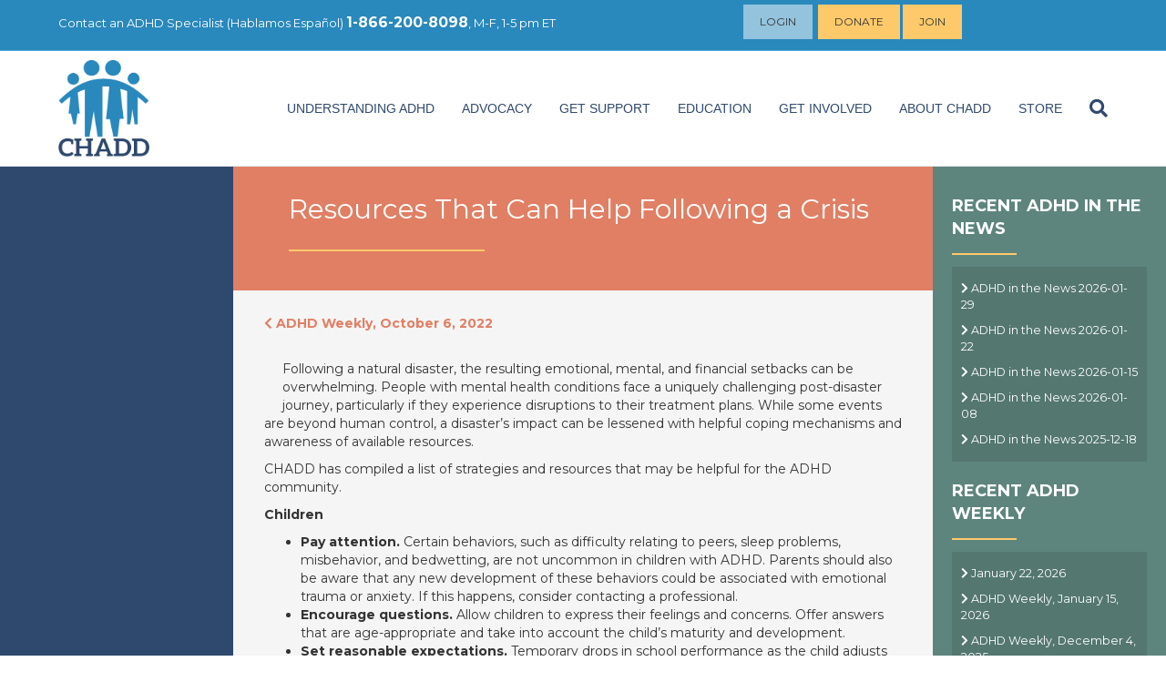

--- FILE ---
content_type: text/html; charset=UTF-8
request_url: https://chadd.org/adhd-weekly/resources-that-can-help-following-a-crisis/
body_size: 40363
content:
<!DOCTYPE html>
<html lang="en-US">
<head>
<meta charset="UTF-8" />
<meta name='viewport' content='width=device-width, initial-scale=1.0' />
<meta http-equiv='X-UA-Compatible' content='IE=edge' />
<link rel="profile" href="https://gmpg.org/xfn/11" />
<meta name='robots' content='index, follow, max-image-preview:large, max-snippet:-1, max-video-preview:-1' />

	<!-- This site is optimized with the Yoast SEO plugin v24.9 - https://yoast.com/wordpress/plugins/seo/ -->
	<title>Resources That Can Help Following a Crisis - CHADD</title>
	<link rel="canonical" href="https://chadd.org/adhd-weekly/resources-that-can-help-following-a-crisis/" />
	<meta property="og:locale" content="en_US" />
	<meta property="og:type" content="article" />
	<meta property="og:title" content="Resources That Can Help Following a Crisis - CHADD" />
	<meta property="og:description" content="Following a natural disaster, the resulting emotional, mental, and financial setbacks can be overwhelming. People with mental health conditions face a uniquely challenging post-disaster journey, particularly if they experience disruptions to their treatment plans. While some events are beyond human control, a disaster’s impact can be lessened with helpful coping mechanisms and awareness of available&hellip;" />
	<meta property="og:url" content="https://chadd.org/adhd-weekly/resources-that-can-help-following-a-crisis/" />
	<meta property="og:site_name" content="CHADD" />
	<meta property="article:modified_time" content="2022-10-06T20:04:05+00:00" />
	<meta name="twitter:card" content="summary_large_image" />
	<meta name="twitter:label1" content="Est. reading time" />
	<meta name="twitter:data1" content="3 minutes" />
	<script type="application/ld+json" class="yoast-schema-graph">{"@context":"https://schema.org","@graph":[{"@type":"WebPage","@id":"https://chadd.org/adhd-weekly/resources-that-can-help-following-a-crisis/","url":"https://chadd.org/adhd-weekly/resources-that-can-help-following-a-crisis/","name":"Resources That Can Help Following a Crisis - CHADD","isPartOf":{"@id":"https://chadd.org/#website"},"datePublished":"2022-10-06T18:32:32+00:00","dateModified":"2022-10-06T20:04:05+00:00","breadcrumb":{"@id":"https://chadd.org/adhd-weekly/resources-that-can-help-following-a-crisis/#breadcrumb"},"inLanguage":"en-US","potentialAction":[{"@type":"ReadAction","target":["https://chadd.org/adhd-weekly/resources-that-can-help-following-a-crisis/"]}]},{"@type":"BreadcrumbList","@id":"https://chadd.org/adhd-weekly/resources-that-can-help-following-a-crisis/#breadcrumb","itemListElement":[{"@type":"ListItem","position":1,"name":"Home","item":"https://chadd.org/"},{"@type":"ListItem","position":2,"name":"ADHD Weekly Articles","item":"https://chadd.org/adhd-weekly/"},{"@type":"ListItem","position":3,"name":"Resources That Can Help Following a Crisis"}]},{"@type":"WebSite","@id":"https://chadd.org/#website","url":"https://chadd.org/","name":"CHADD","description":"Improving the lives of people affected by ADHD","potentialAction":[{"@type":"SearchAction","target":{"@type":"EntryPoint","urlTemplate":"https://chadd.org/?s={search_term_string}"},"query-input":{"@type":"PropertyValueSpecification","valueRequired":true,"valueName":"search_term_string"}}],"inLanguage":"en-US"}]}</script>
	<!-- / Yoast SEO plugin. -->


<link rel='dns-prefetch' href='//use.fontawesome.com' />
<link rel='dns-prefetch' href='//fonts.googleapis.com' />
<link href='https://fonts.gstatic.com' crossorigin rel='preconnect' />
<link rel="alternate" type="application/rss+xml" title="CHADD &raquo; Feed" href="https://chadd.org/feed/" />
<link rel="alternate" type="application/rss+xml" title="CHADD &raquo; Comments Feed" href="https://chadd.org/comments/feed/" />
<script>
window._wpemojiSettings = {"baseUrl":"https:\/\/s.w.org\/images\/core\/emoji\/15.0.3\/72x72\/","ext":".png","svgUrl":"https:\/\/s.w.org\/images\/core\/emoji\/15.0.3\/svg\/","svgExt":".svg","source":{"concatemoji":"https:\/\/chadd.org\/wp-includes\/js\/wp-emoji-release.min.js?ver=6.6.4"}};
/*! This file is auto-generated */
!function(i,n){var o,s,e;function c(e){try{var t={supportTests:e,timestamp:(new Date).valueOf()};sessionStorage.setItem(o,JSON.stringify(t))}catch(e){}}function p(e,t,n){e.clearRect(0,0,e.canvas.width,e.canvas.height),e.fillText(t,0,0);var t=new Uint32Array(e.getImageData(0,0,e.canvas.width,e.canvas.height).data),r=(e.clearRect(0,0,e.canvas.width,e.canvas.height),e.fillText(n,0,0),new Uint32Array(e.getImageData(0,0,e.canvas.width,e.canvas.height).data));return t.every(function(e,t){return e===r[t]})}function u(e,t,n){switch(t){case"flag":return n(e,"\ud83c\udff3\ufe0f\u200d\u26a7\ufe0f","\ud83c\udff3\ufe0f\u200b\u26a7\ufe0f")?!1:!n(e,"\ud83c\uddfa\ud83c\uddf3","\ud83c\uddfa\u200b\ud83c\uddf3")&&!n(e,"\ud83c\udff4\udb40\udc67\udb40\udc62\udb40\udc65\udb40\udc6e\udb40\udc67\udb40\udc7f","\ud83c\udff4\u200b\udb40\udc67\u200b\udb40\udc62\u200b\udb40\udc65\u200b\udb40\udc6e\u200b\udb40\udc67\u200b\udb40\udc7f");case"emoji":return!n(e,"\ud83d\udc26\u200d\u2b1b","\ud83d\udc26\u200b\u2b1b")}return!1}function f(e,t,n){var r="undefined"!=typeof WorkerGlobalScope&&self instanceof WorkerGlobalScope?new OffscreenCanvas(300,150):i.createElement("canvas"),a=r.getContext("2d",{willReadFrequently:!0}),o=(a.textBaseline="top",a.font="600 32px Arial",{});return e.forEach(function(e){o[e]=t(a,e,n)}),o}function t(e){var t=i.createElement("script");t.src=e,t.defer=!0,i.head.appendChild(t)}"undefined"!=typeof Promise&&(o="wpEmojiSettingsSupports",s=["flag","emoji"],n.supports={everything:!0,everythingExceptFlag:!0},e=new Promise(function(e){i.addEventListener("DOMContentLoaded",e,{once:!0})}),new Promise(function(t){var n=function(){try{var e=JSON.parse(sessionStorage.getItem(o));if("object"==typeof e&&"number"==typeof e.timestamp&&(new Date).valueOf()<e.timestamp+604800&&"object"==typeof e.supportTests)return e.supportTests}catch(e){}return null}();if(!n){if("undefined"!=typeof Worker&&"undefined"!=typeof OffscreenCanvas&&"undefined"!=typeof URL&&URL.createObjectURL&&"undefined"!=typeof Blob)try{var e="postMessage("+f.toString()+"("+[JSON.stringify(s),u.toString(),p.toString()].join(",")+"));",r=new Blob([e],{type:"text/javascript"}),a=new Worker(URL.createObjectURL(r),{name:"wpTestEmojiSupports"});return void(a.onmessage=function(e){c(n=e.data),a.terminate(),t(n)})}catch(e){}c(n=f(s,u,p))}t(n)}).then(function(e){for(var t in e)n.supports[t]=e[t],n.supports.everything=n.supports.everything&&n.supports[t],"flag"!==t&&(n.supports.everythingExceptFlag=n.supports.everythingExceptFlag&&n.supports[t]);n.supports.everythingExceptFlag=n.supports.everythingExceptFlag&&!n.supports.flag,n.DOMReady=!1,n.readyCallback=function(){n.DOMReady=!0}}).then(function(){return e}).then(function(){var e;n.supports.everything||(n.readyCallback(),(e=n.source||{}).concatemoji?t(e.concatemoji):e.wpemoji&&e.twemoji&&(t(e.twemoji),t(e.wpemoji)))}))}((window,document),window._wpemojiSettings);
</script>
<!-- chadd.org is managing ads with Advanced Ads 1.56.1 --><script id="chadd-ready">
			window.advanced_ads_ready=function(e,a){a=a||"complete";var d=function(e){return"interactive"===a?"loading"!==e:"complete"===e};d(document.readyState)?e():document.addEventListener("readystatechange",(function(a){d(a.target.readyState)&&e()}),{once:"interactive"===a})},window.advanced_ads_ready_queue=window.advanced_ads_ready_queue||[];		</script>
		<style id='wp-emoji-styles-inline-css'>

	img.wp-smiley, img.emoji {
		display: inline !important;
		border: none !important;
		box-shadow: none !important;
		height: 1em !important;
		width: 1em !important;
		margin: 0 0.07em !important;
		vertical-align: -0.1em !important;
		background: none !important;
		padding: 0 !important;
	}
</style>
<link rel='stylesheet' id='wp-block-library-css' href='https://chadd.org/wp-includes/css/dist/block-library/style.min.css?ver=6.6.4' media='all' />
<style id='wp-block-library-theme-inline-css'>
.wp-block-audio :where(figcaption){color:#555;font-size:13px;text-align:center}.is-dark-theme .wp-block-audio :where(figcaption){color:#ffffffa6}.wp-block-audio{margin:0 0 1em}.wp-block-code{border:1px solid #ccc;border-radius:4px;font-family:Menlo,Consolas,monaco,monospace;padding:.8em 1em}.wp-block-embed :where(figcaption){color:#555;font-size:13px;text-align:center}.is-dark-theme .wp-block-embed :where(figcaption){color:#ffffffa6}.wp-block-embed{margin:0 0 1em}.blocks-gallery-caption{color:#555;font-size:13px;text-align:center}.is-dark-theme .blocks-gallery-caption{color:#ffffffa6}:root :where(.wp-block-image figcaption){color:#555;font-size:13px;text-align:center}.is-dark-theme :root :where(.wp-block-image figcaption){color:#ffffffa6}.wp-block-image{margin:0 0 1em}.wp-block-pullquote{border-bottom:4px solid;border-top:4px solid;color:currentColor;margin-bottom:1.75em}.wp-block-pullquote cite,.wp-block-pullquote footer,.wp-block-pullquote__citation{color:currentColor;font-size:.8125em;font-style:normal;text-transform:uppercase}.wp-block-quote{border-left:.25em solid;margin:0 0 1.75em;padding-left:1em}.wp-block-quote cite,.wp-block-quote footer{color:currentColor;font-size:.8125em;font-style:normal;position:relative}.wp-block-quote.has-text-align-right{border-left:none;border-right:.25em solid;padding-left:0;padding-right:1em}.wp-block-quote.has-text-align-center{border:none;padding-left:0}.wp-block-quote.is-large,.wp-block-quote.is-style-large,.wp-block-quote.is-style-plain{border:none}.wp-block-search .wp-block-search__label{font-weight:700}.wp-block-search__button{border:1px solid #ccc;padding:.375em .625em}:where(.wp-block-group.has-background){padding:1.25em 2.375em}.wp-block-separator.has-css-opacity{opacity:.4}.wp-block-separator{border:none;border-bottom:2px solid;margin-left:auto;margin-right:auto}.wp-block-separator.has-alpha-channel-opacity{opacity:1}.wp-block-separator:not(.is-style-wide):not(.is-style-dots){width:100px}.wp-block-separator.has-background:not(.is-style-dots){border-bottom:none;height:1px}.wp-block-separator.has-background:not(.is-style-wide):not(.is-style-dots){height:2px}.wp-block-table{margin:0 0 1em}.wp-block-table td,.wp-block-table th{word-break:normal}.wp-block-table :where(figcaption){color:#555;font-size:13px;text-align:center}.is-dark-theme .wp-block-table :where(figcaption){color:#ffffffa6}.wp-block-video :where(figcaption){color:#555;font-size:13px;text-align:center}.is-dark-theme .wp-block-video :where(figcaption){color:#ffffffa6}.wp-block-video{margin:0 0 1em}:root :where(.wp-block-template-part.has-background){margin-bottom:0;margin-top:0;padding:1.25em 2.375em}
</style>
<link rel='stylesheet' id='font-awesome-svg-styles-css' href='https://chadd.org/wp-content/uploads/font-awesome/v6.7.2/css/svg-with-js.css' media='all' />
<style id='font-awesome-svg-styles-inline-css'>
   .wp-block-font-awesome-icon svg::before,
   .wp-rich-text-font-awesome-icon svg::before {content: unset;}
</style>
<style id='classic-theme-styles-inline-css'>
/*! This file is auto-generated */
.wp-block-button__link{color:#fff;background-color:#32373c;border-radius:9999px;box-shadow:none;text-decoration:none;padding:calc(.667em + 2px) calc(1.333em + 2px);font-size:1.125em}.wp-block-file__button{background:#32373c;color:#fff;text-decoration:none}
</style>
<style id='global-styles-inline-css'>
:root{--wp--preset--aspect-ratio--square: 1;--wp--preset--aspect-ratio--4-3: 4/3;--wp--preset--aspect-ratio--3-4: 3/4;--wp--preset--aspect-ratio--3-2: 3/2;--wp--preset--aspect-ratio--2-3: 2/3;--wp--preset--aspect-ratio--16-9: 16/9;--wp--preset--aspect-ratio--9-16: 9/16;--wp--preset--color--black: #000000;--wp--preset--color--cyan-bluish-gray: #abb8c3;--wp--preset--color--white: #ffffff;--wp--preset--color--pale-pink: #f78da7;--wp--preset--color--vivid-red: #cf2e2e;--wp--preset--color--luminous-vivid-orange: #ff6900;--wp--preset--color--luminous-vivid-amber: #fcb900;--wp--preset--color--light-green-cyan: #7bdcb5;--wp--preset--color--vivid-green-cyan: #00d084;--wp--preset--color--pale-cyan-blue: #8ed1fc;--wp--preset--color--vivid-cyan-blue: #0693e3;--wp--preset--color--vivid-purple: #9b51e0;--wp--preset--color--fl-heading-text: #333333;--wp--preset--color--fl-body-bg: #ffffff;--wp--preset--color--fl-body-text: #333333;--wp--preset--color--fl-accent: #e17f64;--wp--preset--color--fl-accent-hover: #2988bc;--wp--preset--color--fl-topbar-bg: #2988bc;--wp--preset--color--fl-topbar-text: #ffffff;--wp--preset--color--fl-topbar-link: #ffffff;--wp--preset--color--fl-topbar-hover: #fec96b;--wp--preset--color--fl-header-bg: #ffffff;--wp--preset--color--fl-header-text: #2f496e;--wp--preset--color--fl-header-link: #2f496e;--wp--preset--color--fl-header-hover: #e17f64;--wp--preset--color--fl-nav-bg: #ffffff;--wp--preset--color--fl-nav-link: #428bca;--wp--preset--color--fl-nav-hover: #428bca;--wp--preset--color--fl-content-bg: #ffffff;--wp--preset--color--fl-footer-widgets-bg: #ffffff;--wp--preset--color--fl-footer-widgets-text: #000000;--wp--preset--color--fl-footer-widgets-link: #428bca;--wp--preset--color--fl-footer-widgets-hover: #428bca;--wp--preset--color--fl-footer-bg: #f5f5f5;--wp--preset--color--fl-footer-text: #000000;--wp--preset--color--fl-footer-link: #2988bc;--wp--preset--color--fl-footer-hover: #2988bc;--wp--preset--gradient--vivid-cyan-blue-to-vivid-purple: linear-gradient(135deg,rgba(6,147,227,1) 0%,rgb(155,81,224) 100%);--wp--preset--gradient--light-green-cyan-to-vivid-green-cyan: linear-gradient(135deg,rgb(122,220,180) 0%,rgb(0,208,130) 100%);--wp--preset--gradient--luminous-vivid-amber-to-luminous-vivid-orange: linear-gradient(135deg,rgba(252,185,0,1) 0%,rgba(255,105,0,1) 100%);--wp--preset--gradient--luminous-vivid-orange-to-vivid-red: linear-gradient(135deg,rgba(255,105,0,1) 0%,rgb(207,46,46) 100%);--wp--preset--gradient--very-light-gray-to-cyan-bluish-gray: linear-gradient(135deg,rgb(238,238,238) 0%,rgb(169,184,195) 100%);--wp--preset--gradient--cool-to-warm-spectrum: linear-gradient(135deg,rgb(74,234,220) 0%,rgb(151,120,209) 20%,rgb(207,42,186) 40%,rgb(238,44,130) 60%,rgb(251,105,98) 80%,rgb(254,248,76) 100%);--wp--preset--gradient--blush-light-purple: linear-gradient(135deg,rgb(255,206,236) 0%,rgb(152,150,240) 100%);--wp--preset--gradient--blush-bordeaux: linear-gradient(135deg,rgb(254,205,165) 0%,rgb(254,45,45) 50%,rgb(107,0,62) 100%);--wp--preset--gradient--luminous-dusk: linear-gradient(135deg,rgb(255,203,112) 0%,rgb(199,81,192) 50%,rgb(65,88,208) 100%);--wp--preset--gradient--pale-ocean: linear-gradient(135deg,rgb(255,245,203) 0%,rgb(182,227,212) 50%,rgb(51,167,181) 100%);--wp--preset--gradient--electric-grass: linear-gradient(135deg,rgb(202,248,128) 0%,rgb(113,206,126) 100%);--wp--preset--gradient--midnight: linear-gradient(135deg,rgb(2,3,129) 0%,rgb(40,116,252) 100%);--wp--preset--font-size--small: 13px;--wp--preset--font-size--medium: 20px;--wp--preset--font-size--large: 36px;--wp--preset--font-size--x-large: 42px;--wp--preset--spacing--20: 0.44rem;--wp--preset--spacing--30: 0.67rem;--wp--preset--spacing--40: 1rem;--wp--preset--spacing--50: 1.5rem;--wp--preset--spacing--60: 2.25rem;--wp--preset--spacing--70: 3.38rem;--wp--preset--spacing--80: 5.06rem;--wp--preset--shadow--natural: 6px 6px 9px rgba(0, 0, 0, 0.2);--wp--preset--shadow--deep: 12px 12px 50px rgba(0, 0, 0, 0.4);--wp--preset--shadow--sharp: 6px 6px 0px rgba(0, 0, 0, 0.2);--wp--preset--shadow--outlined: 6px 6px 0px -3px rgba(255, 255, 255, 1), 6px 6px rgba(0, 0, 0, 1);--wp--preset--shadow--crisp: 6px 6px 0px rgba(0, 0, 0, 1);}:where(.is-layout-flex){gap: 0.5em;}:where(.is-layout-grid){gap: 0.5em;}body .is-layout-flex{display: flex;}.is-layout-flex{flex-wrap: wrap;align-items: center;}.is-layout-flex > :is(*, div){margin: 0;}body .is-layout-grid{display: grid;}.is-layout-grid > :is(*, div){margin: 0;}:where(.wp-block-columns.is-layout-flex){gap: 2em;}:where(.wp-block-columns.is-layout-grid){gap: 2em;}:where(.wp-block-post-template.is-layout-flex){gap: 1.25em;}:where(.wp-block-post-template.is-layout-grid){gap: 1.25em;}.has-black-color{color: var(--wp--preset--color--black) !important;}.has-cyan-bluish-gray-color{color: var(--wp--preset--color--cyan-bluish-gray) !important;}.has-white-color{color: var(--wp--preset--color--white) !important;}.has-pale-pink-color{color: var(--wp--preset--color--pale-pink) !important;}.has-vivid-red-color{color: var(--wp--preset--color--vivid-red) !important;}.has-luminous-vivid-orange-color{color: var(--wp--preset--color--luminous-vivid-orange) !important;}.has-luminous-vivid-amber-color{color: var(--wp--preset--color--luminous-vivid-amber) !important;}.has-light-green-cyan-color{color: var(--wp--preset--color--light-green-cyan) !important;}.has-vivid-green-cyan-color{color: var(--wp--preset--color--vivid-green-cyan) !important;}.has-pale-cyan-blue-color{color: var(--wp--preset--color--pale-cyan-blue) !important;}.has-vivid-cyan-blue-color{color: var(--wp--preset--color--vivid-cyan-blue) !important;}.has-vivid-purple-color{color: var(--wp--preset--color--vivid-purple) !important;}.has-black-background-color{background-color: var(--wp--preset--color--black) !important;}.has-cyan-bluish-gray-background-color{background-color: var(--wp--preset--color--cyan-bluish-gray) !important;}.has-white-background-color{background-color: var(--wp--preset--color--white) !important;}.has-pale-pink-background-color{background-color: var(--wp--preset--color--pale-pink) !important;}.has-vivid-red-background-color{background-color: var(--wp--preset--color--vivid-red) !important;}.has-luminous-vivid-orange-background-color{background-color: var(--wp--preset--color--luminous-vivid-orange) !important;}.has-luminous-vivid-amber-background-color{background-color: var(--wp--preset--color--luminous-vivid-amber) !important;}.has-light-green-cyan-background-color{background-color: var(--wp--preset--color--light-green-cyan) !important;}.has-vivid-green-cyan-background-color{background-color: var(--wp--preset--color--vivid-green-cyan) !important;}.has-pale-cyan-blue-background-color{background-color: var(--wp--preset--color--pale-cyan-blue) !important;}.has-vivid-cyan-blue-background-color{background-color: var(--wp--preset--color--vivid-cyan-blue) !important;}.has-vivid-purple-background-color{background-color: var(--wp--preset--color--vivid-purple) !important;}.has-black-border-color{border-color: var(--wp--preset--color--black) !important;}.has-cyan-bluish-gray-border-color{border-color: var(--wp--preset--color--cyan-bluish-gray) !important;}.has-white-border-color{border-color: var(--wp--preset--color--white) !important;}.has-pale-pink-border-color{border-color: var(--wp--preset--color--pale-pink) !important;}.has-vivid-red-border-color{border-color: var(--wp--preset--color--vivid-red) !important;}.has-luminous-vivid-orange-border-color{border-color: var(--wp--preset--color--luminous-vivid-orange) !important;}.has-luminous-vivid-amber-border-color{border-color: var(--wp--preset--color--luminous-vivid-amber) !important;}.has-light-green-cyan-border-color{border-color: var(--wp--preset--color--light-green-cyan) !important;}.has-vivid-green-cyan-border-color{border-color: var(--wp--preset--color--vivid-green-cyan) !important;}.has-pale-cyan-blue-border-color{border-color: var(--wp--preset--color--pale-cyan-blue) !important;}.has-vivid-cyan-blue-border-color{border-color: var(--wp--preset--color--vivid-cyan-blue) !important;}.has-vivid-purple-border-color{border-color: var(--wp--preset--color--vivid-purple) !important;}.has-vivid-cyan-blue-to-vivid-purple-gradient-background{background: var(--wp--preset--gradient--vivid-cyan-blue-to-vivid-purple) !important;}.has-light-green-cyan-to-vivid-green-cyan-gradient-background{background: var(--wp--preset--gradient--light-green-cyan-to-vivid-green-cyan) !important;}.has-luminous-vivid-amber-to-luminous-vivid-orange-gradient-background{background: var(--wp--preset--gradient--luminous-vivid-amber-to-luminous-vivid-orange) !important;}.has-luminous-vivid-orange-to-vivid-red-gradient-background{background: var(--wp--preset--gradient--luminous-vivid-orange-to-vivid-red) !important;}.has-very-light-gray-to-cyan-bluish-gray-gradient-background{background: var(--wp--preset--gradient--very-light-gray-to-cyan-bluish-gray) !important;}.has-cool-to-warm-spectrum-gradient-background{background: var(--wp--preset--gradient--cool-to-warm-spectrum) !important;}.has-blush-light-purple-gradient-background{background: var(--wp--preset--gradient--blush-light-purple) !important;}.has-blush-bordeaux-gradient-background{background: var(--wp--preset--gradient--blush-bordeaux) !important;}.has-luminous-dusk-gradient-background{background: var(--wp--preset--gradient--luminous-dusk) !important;}.has-pale-ocean-gradient-background{background: var(--wp--preset--gradient--pale-ocean) !important;}.has-electric-grass-gradient-background{background: var(--wp--preset--gradient--electric-grass) !important;}.has-midnight-gradient-background{background: var(--wp--preset--gradient--midnight) !important;}.has-small-font-size{font-size: var(--wp--preset--font-size--small) !important;}.has-medium-font-size{font-size: var(--wp--preset--font-size--medium) !important;}.has-large-font-size{font-size: var(--wp--preset--font-size--large) !important;}.has-x-large-font-size{font-size: var(--wp--preset--font-size--x-large) !important;}
:where(.wp-block-post-template.is-layout-flex){gap: 1.25em;}:where(.wp-block-post-template.is-layout-grid){gap: 1.25em;}
:where(.wp-block-columns.is-layout-flex){gap: 2em;}:where(.wp-block-columns.is-layout-grid){gap: 2em;}
:root :where(.wp-block-pullquote){font-size: 1.5em;line-height: 1.6;}
</style>
<link rel='stylesheet' id='font-awesome-official-css' href='https://use.fontawesome.com/releases/v6.7.2/css/all.css' media='all' integrity="sha384-nRgPTkuX86pH8yjPJUAFuASXQSSl2/bBUiNV47vSYpKFxHJhbcrGnmlYpYJMeD7a" crossorigin="anonymous" />
<style id='akismet-widget-style-inline-css'>

			.a-stats {
				--akismet-color-mid-green: #357b49;
				--akismet-color-white: #fff;
				--akismet-color-light-grey: #f6f7f7;

				max-width: 350px;
				width: auto;
			}

			.a-stats * {
				all: unset;
				box-sizing: border-box;
			}

			.a-stats strong {
				font-weight: 600;
			}

			.a-stats a.a-stats__link,
			.a-stats a.a-stats__link:visited,
			.a-stats a.a-stats__link:active {
				background: var(--akismet-color-mid-green);
				border: none;
				box-shadow: none;
				border-radius: 8px;
				color: var(--akismet-color-white);
				cursor: pointer;
				display: block;
				font-family: -apple-system, BlinkMacSystemFont, 'Segoe UI', 'Roboto', 'Oxygen-Sans', 'Ubuntu', 'Cantarell', 'Helvetica Neue', sans-serif;
				font-weight: 500;
				padding: 12px;
				text-align: center;
				text-decoration: none;
				transition: all 0.2s ease;
			}

			/* Extra specificity to deal with TwentyTwentyOne focus style */
			.widget .a-stats a.a-stats__link:focus {
				background: var(--akismet-color-mid-green);
				color: var(--akismet-color-white);
				text-decoration: none;
			}

			.a-stats a.a-stats__link:hover {
				filter: brightness(110%);
				box-shadow: 0 4px 12px rgba(0, 0, 0, 0.06), 0 0 2px rgba(0, 0, 0, 0.16);
			}

			.a-stats .count {
				color: var(--akismet-color-white);
				display: block;
				font-size: 1.5em;
				line-height: 1.4;
				padding: 0 13px;
				white-space: nowrap;
			}
		
</style>
<link rel='stylesheet' id='jquery-magnificpopup-css' href='https://chadd.org/wp-content/plugins/bb-plugin/css/jquery.magnificpopup.min.css?ver=2.8.6.2' media='all' />
<link rel='stylesheet' id='bootstrap-css' href='https://chadd.org/wp-content/themes/bb-theme/css/bootstrap.min.css?ver=1.7.16' media='all' />
<style id='fl-automator-skin-inline-css'>
body{background-color:#fff;color:#333;font-family:"Montserrat",sans-serif;font-size:14px;font-weight:400;line-height:1.45;font-style:normal;padding:0;word-wrap:break-word}body.modal-open .media-modal-close:hover,body.modal-open .media-modal-close:focus{background:none;border:none;padding:1px}body.modal-open .media-modal-close:focus{position:absolute}h1,h2,h3,h4,h5,h6{color:#333;font-family:"Montserrat",sans-serif;font-weight:400;line-height:1.4;text-transform:none;font-style:normal}h1 a,h2 a,h3 a,h4 a,h5 a,h6 a{color:#333}h1 a:hover,h2 a:hover,h3 a:hover,h4 a:hover,h5 a:hover,h6 a:hover{text-decoration:none}h1{font-size:36px;line-height:1.4;letter-spacing:0px;color:#333;font-family:"Montserrat",sans-serif;font-weight:400;font-style:normal;text-transform:none}h1 a{color:#333}h2{font-size:30px;line-height:1.4;letter-spacing:0px}h2 .fl-comments-list-title{font-size:24px}h3{font-size:24px;line-height:1.4;letter-spacing:0px}h4{font-size:18px;line-height:1.4;letter-spacing:0px}h5{font-size:14px;line-height:1.4;letter-spacing:0px}h6{font-size:12px;line-height:1.4;letter-spacing:0px}a{color:#e17f64}a:hover,a:focus{color:#2988bc}blockquote{border-color:#e6e6e6}iframe{max-width:100%}img{max-width:100%;height:auto}.fl-screen-reader-text{position:absolute;left:-10000px;top:auto;width:1px;height:1px;overflow:hidden}.fl-screen-reader-text:focus{width:auto;height:auto;position:fixed;left:0px;top:0px;z-index:99999}body.rtl .fl-screen-reader-text{right:-10000px}body.rtl .fl-screen-reader-text:focus{position:fixed;left:auto;right:0px;top:0px;width:auto;height:auto;z-index:99999}body.admin-bar .fl-screen-reader-text:focus{top:32px}.screen-reader-text{clip:rect(1px, 1px, 1px, 1px);position:absolute;height:1px;width:1px;overflow:hidden}.container{padding-left:20px;padding-right:20px}.fl-page{position:relative;-moz-box-shadow:none;-webkit-box-shadow:none;box-shadow:none;margin:0 auto}.fl-page-header{border-color:#e6e6e6;background-color:#fff;color:#2f496e}.fl-page-header *,.fl-page-header h1,.fl-page-header h2,.fl-page-header h3,.fl-page-header h4,.fl-page-header h5,.fl-page-header h6{color:#2f496e}.fl-page-header a,.fl-page-header a *,.fl-page-header a.fas,.fl-page-header a.fab{color:#2f496e}.fl-page-header a:hover,.fl-page-header a:focus,.fl-page-header a:hover *,.fl-page-header a:focus *,.fl-page-header a.fas:hover,.fl-page-header a.fab:hover,.fl-page-header a.fas:focus,.fl-page-header a.fab:focus{color:#e17f64}.fl-page-header .navbar-nav li>a{color:#2f496e}.fl-page-header .navbar-nav li>a:hover,.fl-page-header .navbar-nav li>a:focus{color:#e17f64}.fl-page-header .navbar-nav li.current-menu-ancestor>a,.fl-page-header .navbar-nav li.current-menu-parent>a,.fl-page-header .navbar-nav li.current-menu-item>a{color:#e17f64}.fl-page-header .navbar-nav li.current-menu-item~li.current-menu-item>a{color:#e17f64}.fl-page-header-container{padding-bottom:30px;padding-top:30px}.fl-page-header-logo{text-align:center}.fl-page-header-logo a{text-decoration:none}.fl-logo-text{font-family:"Helvetica",Verdana,Arial,sans-serif;font-weight:400;font-size:30px;color:#333 !important}.fl-logo-text:hover,.fl-logo-text:focus{color:#2b7bb9 !important}.fl-theme-tagline{color:#757575 !important}.fl-logo-img{max-width:100%}.fl-page-header-primary .fl-logo-img{height:auto !important}.fl-logo-img.sticky-logo{display:none}.fl-page-header-fixed .fl-logo-img{display:inherit}.fl-page-header-fixed .fl-logo-img.sticky-logo{display:inherit}.fl-nav-mobile-offcanvas .fl-button-close{display:none}.fl-page-nav-wrap{padding-bottom:20px}.fl-page-nav{background:transparent;border:none;min-height:0;margin-bottom:0;-moz-border-radius:0;-webkit-border-radius:0;border-radius:0}.fl-page-nav .navbar-nav>li>a{padding:15px}.fl-page-nav .navbar-toggle{border:none;float:none;font-family:"Helvetica",Verdana,Arial,sans-serif;font-size:14px;font-weight:400;line-height:1.4;text-transform:uppercase;margin:0;width:100%;-moz-border-radius:0;-webkit-border-radius:0;border-radius:0}.fl-page-nav .navbar-toggle:hover{outline:none}.fl-page-nav .navbar-toggle:focus{outline:auto}.fl-page-nav .navbar-nav,.fl-page-nav .navbar-nav a{font-family:"Helvetica",Verdana,Arial,sans-serif;font-size:14px;font-weight:400;line-height:1.4;text-transform:uppercase}.fl-full-width .fl-page-nav{margin:0 auto}.fl-page-nav .mega-menu a[href="#"]:hover,.fl-page-nav .mega-menu a[href="#"]:focus{color:#2f496e !important;cursor:default}.mega-menu-spacer{background:none;display:block;left:0;position:absolute;width:100%}.fl-page-header[class*=" fl-page-nav-toggle-visible"] ul.navbar-nav li.hide-heading{border-top:0 none !important}.fl-page-header[class*=" fl-page-nav-toggle-visible"] ul.navbar-nav li.hide-heading>a,.fl-page-header[class*=" fl-page-nav-toggle-visible"] ul.navbar-nav li.hide-heading>.fl-submenu-icon-wrap{display:none !important}.fl-page-header[class*=" fl-page-nav-toggle-visible"] ul.navbar-nav li.hide-heading>ul.sub-menu{margin-left:0}.fl-page-nav-collapse{border:none;max-height:none;padding:0;-moz-box-shadow:none;-webkit-box-shadow:none;box-shadow:none}.fl-page-nav-collapse ul.navbar-nav{margin:0}.fl-page-nav-collapse ul.navbar-nav>li{border-bottom:1px solid #e6e6e6}.fl-page-nav-collapse ul.navbar-nav>li:last-child{border-bottom:none}.fl-page-nav-collapse.in{overflow-y:visible}.fl-page-nav-search{bottom:0;display:none;position:absolute;right:0;top:0}.fl-page-nav-search a.fa-search{color:#2f496e;font-size:20px;padding:8px;position:absolute;right:0;top:5px}.fl-page-nav-search a.fa-search:hover,.fl-page-nav-search a.fa-search:focus{color:#e17f64;text-decoration:none}.fl-page-nav-search form{background-color:#fff;border-top:3px solid #f0bfb2;display:none;padding:20px;position:absolute;right:0;top:100%;width:400px;z-index:1000;-moz-box-shadow:0 1px 20px rgba(0,0,0,0.15);-webkit-box-shadow:0 1px 20px rgba(0,0,0,0.15);box-shadow:0 1px 20px rgba(0,0,0,0.15)}.fl-page-nav-search form input.fl-search-input{background-color:#fff;border-color:#e6e6e6;color:#2f496e}.fl-page-nav-search form input.fl-search-input:focus{color:#2f496e}.fl-page-nav ul.sub-menu{background-clip:padding-box;background-color:#fff;border-top:3px solid #f0bfb2;font-size:14px;float:none;left:-99999px;list-style:none;padding:10px 0;position:absolute;top:100%;width:240px;z-index:1000;-moz-box-shadow:0 1px 20px rgba(0,0,0,0.15);-webkit-box-shadow:0 1px 20px rgba(0,0,0,0.15);box-shadow:0 1px 20px rgba(0,0,0,0.15)}.fl-page-nav ul.sub-menu ul.sub-menu{left:-99999px;padding-bottom:10px;top:-13px}.fl-page-nav ul.sub-menu li{border:none}.fl-page-nav ul.sub-menu li a{clear:none;color:#2f496e;display:block;font-weight:400;line-height:20px;margin:0 10px;padding:10px 15px}.fl-page-nav ul.sub-menu li a:hover,.fl-page-nav ul.sub-menu li a:focus{color:#e17f64;text-decoration:none}.fl-page-nav ul.sub-menu li a:before{content:'';margin-right:0}.fl-page-nav ul li{position:relative}.fl-page-nav ul li.fl-sub-menu-open>ul.sub-menu{left:auto}.fl-page-nav ul li.fl-sub-menu-open>ul.sub-menu li.fl-sub-menu-open>ul.sub-menu{left:100%}.fl-page-nav ul li.fl-sub-menu-open>ul.sub-menu li.fl-sub-menu-open.fl-sub-menu-right>ul.sub-menu{left:auto;right:100%}.fl-page-nav ul li.fl-sub-menu-open.fl-sub-menu-right>ul.sub-menu{right:0}.fl-page-nav ul li.fl-sub-menu-open .hide-heading>ul.sub-menu{position:static;padding:0;border-top:0 none;box-shadow:none;-moz-box-shadow:none;-webkit-box-shadow:none}.fl-page-content{background-color:#fff}.fl-content,.fl-sidebar{margin:20px 0}.fl-sidebar{display:none}.fl-sidebar.fl-sidebar-display-always{display:block}#fl-to-top{display:none;background-color:#ccc;background-color:rgba(0,0,0,0.2);position:fixed;bottom:15px;right:15px;width:44px;height:42px;text-align:center;z-index:1003}#fl-to-top:hover{background-color:rgba(0,0,0,0.3)}#fl-to-top i{position:absolute;top:12px;left:14px;color:#fff;font-size:16px;line-height:16px}.fl-social-icons .fa-stack.icon-facebook-f i.fa-circle.branded,.fl-social-icons .fa-facebook-f.branded{color:#3b5997}.fl-social-icons .fa-stack.icon-twitter i.fa-circle.branded,.fl-social-icons .fa-twitter.branded{color:#00aaef}.fl-social-icons .fa-stack.icon-google i.fa-circle.branded,.fl-social-icons .fa-google.branded{color:#d13e2b}.fl-social-icons .fa-stack.icon-google-maps i.fa-circle.branded,.fl-social-icons .fa-map-marker-alt.branded{color:#eb5f1a}.fl-social-icons .fa-stack.icon-linkedin i.fa-circle.branded,.fl-social-icons .fa-linkedin.branded{color:#007ab8}.fl-social-icons .fa-stack.icon-yelp i.fa-circle.branded,.fl-social-icons .fa-yelp.branded{color:#c31200}.fl-social-icons .fa-stack.icon-xing i.fa-circle.branded,.fl-social-icons .fa-xing.branded{color:#006567}.fl-social-icons .fa-stack.icon-pinterest i.fa-circle.branded,.fl-social-icons .fa-pinterest.branded{color:#cb2127}.fl-social-icons .fa-stack.icon-tumblr i.fa-circle.branded,.fl-social-icons .fa-tumblr.branded{color:#304e6c}.fl-social-icons .fa-stack.icon-vimeo i.fa-circle.branded,.fl-social-icons .fa-vimeo.branded{color:#41b1db}.fl-social-icons .fa-stack.icon-youtube i.fa-circle.branded,.fl-social-icons .fa-youtube.branded{color:#d6000f}.fl-social-icons .fa-stack.icon-flickr i.fa-circle.branded,.fl-social-icons .fa-flickr.branded{color:#ec1982}.fl-social-icons .fa-stack.icon-instagram i.fa-circle.branded,.fl-social-icons .fa-instagram.branded{color:#517fa5}.fl-social-icons .fa-stack.icon-dribbble i.fa-circle.branded,.fl-social-icons .fa-dribbble.branded{color:#eb4a88}.fl-social-icons .fa-stack.icon-skype i.fa-circle.branded,.fl-social-icons .fa-skype.branded{color:#009EE5}.fl-social-icons .fa-stack.icon-500px i.fa-circle.branded,.fl-social-icons .fa-500px.branded{color:#333333}.fl-social-icons .fa-stack.icon-github i.fa-circle.branded,.fl-social-icons .fa-github.branded{color:#333333}.fl-social-icons .fa-stack.icon-rss i.fa-circle.branded,.fl-social-icons .fa-rss.branded{color:#e09026}.fl-social-icons .fa-stack.icon-envelope i.fa-circle.branded,.fl-social-icons .fa-envelope.branded{color:#333333}.fl-social-icons .fa-stack.icon-blogger i.fa-circle.branded,.fl-social-icons .fa-blogger.branded{color:#fe7300}.fl-social-icons .fa-stack.icon-snapchat i.fa-circle.branded,.fl-social-icons .fa-snapchat.branded{color:#FFFC00}.fl-social-icons .fa-stack.icon-wordpress i.fa-circle.branded,.fl-social-icons .fa-wordpress.branded{color:#15aabf}.fl-social-icons .fa-stack.icon-spotify i.fa-circle.branded,.fl-social-icons .fa-spotify.branded{color:#1cd760}.fl-social-icons .fa-stack.icon-tiktok i.fa-circle.branded,.fl-social-icons .fa-tiktok.branded{color:#000000}.fl-social-icons .fa-stack.icon-soundcloud i.fa-circle.branded,.fl-social-icons .fa-soundcloud.branded{color:#f50}.fl-social-icons .fa-stack.icon-x-twitter i.fa-circle.branded,.fl-social-icons .fa-x-twitter.branded{color:#000}.fl-social-icons .fa-stack i.branded{color:#fff}.fl-social-icons .fa-stack{margin:0 0 10px 8px}.fl-social-icons .fallback{height:28px;width:28px;margin:0 0 10px 5px !important;vertical-align:inherit;font-size:30px}.fl-social-icons .fallback:before{width:28px !important;display:inline-block;height:28px !important}.fl-page-header-content .fa-stack i.fa-inverse.mono{color:#fff}.fa-stack i.fa-inverse.mono{color:#f5f5f5}.fl-404{padding:30px 0 50px;text-align:center}.fl-404 .fl-post-header{margin-bottom:45px}.fl-404 .fl-post-header h2{font-size:24px}.fl-404 form{margin:0 auto;max-width:400px}.fl-archive .fl-post{border-bottom:1px solid #e6e6e6;padding-bottom:40px}.fl-archive .fl-post:last-child{border-bottom:none;padding-bottom:0}.fl-archive .fl-archive-title{border-bottom:1px solid #e6e6e6;font-size:18px;margin-bottom:40px;padding-bottom:8px}.fl-archive .fl-archive-title a:hover{text-decoration:none}.fl-archive .fl-archive-nav-prev{float:left}.fl-archive .fl-archive-nav-next{float:right}.wp-pagenavi a,.wp-pagenavi span{border:1px solid #e6e6e6;border-right:none;margin:0;padding:6px 10px}.wp-pagenavi a:hover{border-color:#e6e6e6}.wp-pagenavi>*:last-child{border-right:1px solid #e6e6e6}.wp-pagenavi span.current,.wp-pagenavi a:hover{border-color:#e6e6e6;color:#000;background:#e17f64;font-weight:normal}.search .page .fl-post-header{display:block}.fl-post{margin-bottom:40px}.fl-post:last-child{margin-bottom:0}.fl-post img[class*="wp-image-"],.fl-post img.alignnone,.fl-post img.alignleft,.fl-post img.aligncenter,.fl-post img.alignright{height:auto;max-width:100%}.fl-post img[class*="wp-block-cover"]{height:100%}.fl-post .fl-post-image-beside{float:left;margin-right:25px}.fl-post .fl-author-box{margin-top:40px;background:#f5f5f5;border:1px solid #ddd;padding:20px}.fl-post .fl-author-box .fl-author-avatar{float:left;margin-right:25px}.fl-post .fl-author-box .fl-author-description h4{margin-top:0;margin-bottom:5px}.fl-post-thumb{margin-bottom:25px}.fl-post-thumb img{height:auto !important;max-width:100%}.fl-post-header{margin-bottom:25px}.fl-post-title{margin-top:0}.fl-post-meta .fl-sep{margin:0 3px}.fl-post-meta-bottom{border-top:1px solid #e6e6e6;font-style:italic;margin-top:20px;padding-top:10px}.fl-comments-popup-link a:hover{text-decoration:none}.fl-comments-popup-link i{vertical-align:text-top}.post-edit-link{color:#e17f64;font-size:14px;font-weight:normal}.fl-post-nav{border-top:1px solid #e6e6e6;margin-top:10px;padding-top:10px}.fl-post-nav-prev{float:left}.fl-post-nav-next{float:right}.alignnone{margin:5px 20px 20px 0}.aligncenter,div.aligncenter{display:block;margin:5px auto 5px auto}.alignright{float:right;margin:5px 0 20px 20px}.alignleft{float:left;margin:5px 20px 20px 0}.aligncenter{display:block;margin:5px auto 5px auto}a img.alignright{float:right;margin:5px 0 20px 20px}a img.alignnone{margin:5px 20px 20px 0}a img.alignleft{float:left;margin:5px 20px 20px 0}a img.aligncenter{display:block;margin-left:auto;margin-right:auto}.wp-caption{background:#f7f7f7;border:1px solid #e6e6e6;max-width:100%;padding:10px;text-align:center}.wp-caption.alignnone{margin:5px 20px 20px 0}.wp-caption.alignleft{margin:5px 20px 20px 0}.wp-caption.alignright{margin:5px 0 20px 20px}.wp-caption img{border:0 none;height:auto;margin:0;max-width:100%;padding:0;width:auto}.wp-caption p.wp-caption-text{font-size:11px;line-height:17px;margin:0;padding:5px}.fl-comments{margin-top:60px}.fl-comment-form .fl-comment-form-cancel{padding:15px 0}.fl-comments-list ol{margin:0;padding:0}.fl-comments-list ol li{line-height:inherit;list-style:none}.fl-comments-list .fl-comments-list-nav{border-top:1px solid #e6e6e6;margin-top:30px;padding:10px 0 30px 0}.fl-comments-list .fl-comments-list-prev{float:left}.fl-comments-list .fl-comments-list-next{float:right}.fl-comments-list .fl-comments-respond-title{margin-top:0}.fl-comments-list .comment-meta{margin:20px 0 10px}.fl-comments-list .comment-avatar img{height:auto;max-width:40px;-moz-border-radius:100%;-webkit-border-radius:100%;border-radius:100%}.fl-comments-list .comment-author-link{font-size:16px;font-weight:bold;margin-left:10px}.fl-comments-list .comment-content{border:1px solid #e6e6e6;padding:15px}.fl-comments-list .comment-reply-link{padding:5px;text-align:right}.fl-comments-list ul.children{margin:0;padding:0}.fl-comments-list ul.children li{margin:0 0 0 6%}#wp-comment-cookies-consent{margin-right:5px}.fl-widget{margin-bottom:40px}.fl-module-widget .fl-widget{margin-bottom:0}.fl-widget .fl-widget-title{margin-bottom:20px}.fl-widget ul{list-style:none;padding:0}.fl-widget ul li{display:block;margin-bottom:8px}.fl-widget ul li:last-child{margin-bottom:0}.fl-widget ul.sub-menu li{margin:0;padding:5px}.fl-widget ul.sub-menu li:before{content:"\2013";padding-right:5px}input[type=text].fl-search-input{color:rgba(51,51,51,0.6);width:100%}input[type=text].fl-search-input:focus{color:#333}.widget_calendar table{width:100%}.widget_calendar caption,.widget_calendar th,.widget_calendar td{border-bottom:1px solid #e6e6e6;padding:3px 0;text-align:center}.widget_calendar caption td,.widget_calendar tfoot td{border:none}.widget_calendar caption #prev,.widget_calendar tfoot #prev{text-align:left}.widget_calendar caption #next,.widget_calendar tfoot #next{text-align:right}.woocommerce-account .woocommerce-Address{max-width:none}.fl-page .fl-module span.onsale{color:#000;background:#e17f64;font-size:13px;font-weight:normal;left:10px;margin:0;padding:2px 13px;right:auto;text-shadow:none;top:10px;min-height:3.236em;min-width:3.236em;position:absolute;text-align:center;line-height:3.236;z-index:9;-moz-box-shadow:none;-webkit-box-shadow:none;box-shadow:none;-moz-border-radius:0;-webkit-border-radius:0;border-radius:0}.fl-page .fl-module-woocommerce a.button,.fl-page .fl-module-woocommerce button.button.alt,.fl-page .fl-post-module-woo-button button[type=submit],.fl-page .fl-post-module-woo-button button[type=submit].alt.disabled,.fl-page .fl-post-module-woo-button a.button{color:#515151;background-color:#ebe9eb;font-family:"Montserrat",sans-serif;font-weight:normal;font-size:16px;line-height:1.2;text-transform:none;border:none;border-radius:4px}.fl-page .fl-module-woocommerce a.button:hover,.fl-page .fl-module-woocommerce button.button.alt:hover,.fl-page .fl-post-module-woo-button button[type=submit]:hover,.fl-page .fl-post-module-woo-button a.button:hover{background-color:#dfdcde;color:#515151;border:none;border-radius:4px;border-color:#1e648a}.fl-page .fl-module-woocommerce button.button:disabled,.fl-page .fl-module-woocommerce button.button:disabled[disabled],.fl-page .fl-module-woocommerce button.alt.disabled{padding:6px 12px}.woocommerce-page ul.products li.product a.button,.woocommerce-page .woocommerce-message a.button,.woocommerce-page .woocommerce-message a.button.wc-forward,.woocommerce-page .woocommerce a.button.wc-forward,.woocommerce-page button.button,.woocommerce-page button.button.alt,.woocommerce-page a.button,.woocommerce-page a.button.alt,.woocommerce-page .woocommerce button[type=submit],.woocommerce-page button[type=submit].alt.disabled{color:#515151;background-color:#ebe9eb;font-family:"Montserrat",sans-serif;font-weight:normal;font-size:16px;line-height:1.2;text-transform:none;border:none;border-radius:4px}.woocommerce-page button.button:disabled,.woocommerce-page button.button:disabled[disabled],.woocommerce-page button.alt.disabled{padding:6px 12px}.woocommerce-page ul.products li.product a.button:hover,.woocommerce-page .woocommerce-message a.button:hover,.woocommerce-page button.button:hover,.woocommerce-page button.button.alt:hover,.woocommerce-page a.button.alt:hover,.woocommerce-page a.button:hover,.woocommerce-page .woocommerce button[type=submit]:hover,.woocommerce-page button[type=submit].alt.disabled:hover{background-color:#dfdcde;color:#515151;border:none;border-radius:4px;border-color:#1e648a}.woocommerce-page button.pswp__button:hover{border:0px}.woocommerce-page button.pswp__button.pswp__button--arrow--left,.woocommerce-page button.pswp__button.pswp__button--arrow--right{position:absolute;top:50%}.woocommerce form .form-row .input-checkbox{position:static}a.fl-button,a.fl-button:visited{background:#e17f64;color:#000;border:1px solid #d75531}a.fl-button:hover,.fl-builder-content a.fl-button:hover{color:#fff;background:#2988bc}a.fl-button *,a.fl-button:visited *{color:#000}a.fl-button:hover *{color:#fff}a.fl-button:hover,a.button:hover{color:#fff;background-color:#2988bc;border:1px solid #1e648a}.woocommerce a.button,.woocommerce a.button:hover{border:1px solid transparent}.wp-block-button .wp-block-button__link{font-size:16px;line-height:1.2}button,input[type=button],input[type=submit]{background-color:#e17f64;color:#000;font-size:16px;line-height:1.2;padding:6px 12px;font-weight:normal;text-shadow:none;border:1px solid #d75531;-moz-box-shadow:none;-webkit-box-shadow:none;box-shadow:none;-moz-border-radius:4px;-webkit-border-radius:4px;border-radius:4px}button:hover,input[type=button]:hover,input[type=submit]:hover{background-color:#2988bc;color:#fff;border:1px solid #1e648a;text-decoration:none}button:active,input[type=button]:active,input[type=submit]:active,button:focus,input[type=button]:focus,input[type=submit]:focus{background-color:#2988bc;color:#fff;border:1px solid #1e648a;outline:none;position:relative}button.btn-default,input[type=button].btn-default,input[type=submit].btn-default,button.btn-default:hover,input[type=button].btn-default:hover,input[type=submit].btn-default:hover,button.btn-default:focus,input[type=button].btn-default:focus,input[type=submit].btn-default:focus,button.btn-default.active,input[type=button].btn-default.active,input[type=submit].btn-default.active{color:#333;background-color:#fcfcfc;border-color:#ccc}.mejs-button button .mejs-button button:active,.mejs-button button:hover,.mejs-button button:visited,.mejs-button button:focus{background-color:transparent;border:none}input[type=text],input[type=password],input[type=email],input[type=tel],input[type=date],input[type=month],input[type=week],input[type=time],input[type=number],input[type=search],input[type=url],textarea{display:block;width:100%;padding:6px 12px;font-size:14px;line-height:1.428571429;color:#333;background-color:#fcfcfc;background-image:none;border:1px solid #e6e6e6;-moz-transition:all ease-in-out .15s;-webkit-transition:all ease-in-out .15s;transition:all ease-in-out .15s;-moz-box-shadow:none;-webkit-box-shadow:none;box-shadow:none;-moz-border-radius:4px;-webkit-border-radius:4px;border-radius:4px}input[type=text]::-webkit-input-placeholder,input[type=password]::-webkit-input-placeholder,input[type=email]::-webkit-input-placeholder,input[type=tel]::-webkit-input-placeholder,input[type=date]::-webkit-input-placeholder,input[type=month]::-webkit-input-placeholder,input[type=week]::-webkit-input-placeholder,input[type=time]::-webkit-input-placeholder,input[type=number]::-webkit-input-placeholder,input[type=search]::-webkit-input-placeholder,input[type=url]::-webkit-input-placeholder,textarea::-webkit-input-placeholder{color:rgba(51,51,51,0.4)}input[type=text]:-moz-placeholder,input[type=password]:-moz-placeholder,input[type=email]:-moz-placeholder,input[type=tel]:-moz-placeholder,input[type=date]:-moz-placeholder,input[type=month]:-moz-placeholder,input[type=week]:-moz-placeholder,input[type=time]:-moz-placeholder,input[type=number]:-moz-placeholder,input[type=search]:-moz-placeholder,input[type=url]:-moz-placeholder,textarea:-moz-placeholder{color:rgba(51,51,51,0.4)}input[type=text]::-moz-placeholder,input[type=password]::-moz-placeholder,input[type=email]::-moz-placeholder,input[type=tel]::-moz-placeholder,input[type=date]::-moz-placeholder,input[type=month]::-moz-placeholder,input[type=week]::-moz-placeholder,input[type=time]::-moz-placeholder,input[type=number]::-moz-placeholder,input[type=search]::-moz-placeholder,input[type=url]::-moz-placeholder,textarea::-moz-placeholder{color:rgba(51,51,51,0.4)}input[type=text]:-ms-input-placeholder,input[type=password]:-ms-input-placeholder,input[type=email]:-ms-input-placeholder,input[type=tel]:-ms-input-placeholder,input[type=date]:-ms-input-placeholder,input[type=month]:-ms-input-placeholder,input[type=week]:-ms-input-placeholder,input[type=time]:-ms-input-placeholder,input[type=number]:-ms-input-placeholder,input[type=search]:-ms-input-placeholder,input[type=url]:-ms-input-placeholder,textarea:-ms-input-placeholder{color:rgba(51,51,51,0.4)}input[type=text]:focus,input[type=password]:focus,input[type=email]:focus,input[type=tel]:focus,input[type=date]:focus,input[type=month]:focus,input[type=week]:focus,input[type=time]:focus,input[type=number]:focus,input[type=search]:focus,input[type=url]:focus,textarea:focus{background-color:#fcfcfc;border-color:#ccc;outline:0;-moz-box-shadow:none;-webkit-box-shadow:none;box-shadow:none}.form-control{background-color:#fcfcfc;border-color:#e6e6e6;color:#333;-moz-transition:all ease-in-out .15s;-webkit-transition:all ease-in-out .15s;transition:all ease-in-out .15s}.form-control::-webkit-input-placeholder{color:rgba(51,51,51,0.4)}.form-control:-moz-placeholder{color:rgba(51,51,51,0.4)}.form-control::-moz-placeholder{color:rgba(51,51,51,0.4)}.form-control:-ms-input-placeholder{color:rgba(51,51,51,0.4)}.form-control:focus{background-color:#fcfcfc;border-color:#ccc;-moz-box-shadow:none;-webkit-box-shadow:none;box-shadow:none}.mfp-wrap button.mfp-arrow,.mfp-wrap button.mfp-arrow:active,.mfp-wrap button.mfp-arrow:hover,.mfp-wrap button.mfp-arrow:focus{background:transparent !important;border:none !important;outline:none;position:absolute;top:50%;box-shadow:none !important;-moz-box-shadow:none !important;-webkit-box-shadow:none !important}.mfp-wrap .mfp-close,.mfp-wrap .mfp-close:active,.mfp-wrap .mfp-close:hover,.mfp-wrap .mfp-close:focus{background:transparent !important;border:none !important;outline:none;position:absolute;top:0;box-shadow:none !important;-moz-box-shadow:none !important;-webkit-box-shadow:none !important}img.mfp-img{padding:0}.mfp-counter{display:none}.fl-builder-edit .fl-page-header-fixed{display:none !important}.fl-builder .container.fl-content-full{margin:0;padding:0;width:auto;max-width:none}.fl-builder .container.fl-content-full>.row{margin:0}.fl-builder .container.fl-content-full .fl-content{margin:0;padding:0}.fl-builder .container.fl-content-full .fl-post-header{margin-left:20px;margin-right:20px;padding-top:40px}.fl-builder .container.fl-content-full .fl-comments{margin-left:20px;margin-right:20px}@media (max-width:767px){.fl-post .fl-post-image-beside{float:none;margin-right:0}.fl-post .fl-post-image-beside,.fl-post .fl-post-content-beside{padding:0 15px}.fl-page-header-logo img[data-mobile]{display:none}}@media (max-width:992px){body.woocommerce-page.fl-framework-bootstrap .row,body.woocommerce-page.fl-framework-base .row{display:flex;flex-wrap:wrap;flex-direction:column}body.woocommerce-page.fl-framework-bootstrap .fl-page-content .row .fl-woo-content,body.woocommerce-page.fl-framework-base .fl-page-content .row .fl-woo-content{box-sizing:border-box;width:100%}body.woocommerce-page.fl-framework-bootstrap .fl-woo-content-right,body.woocommerce-page.fl-framework-base .fl-woo-content-right{order:1;width:100%}body.woocommerce-page.fl-framework-bootstrap .fl-woo-sidebar-left,body.woocommerce-page.fl-framework-base .fl-woo-sidebar-left,body.woocommerce-page.fl-framework-bootstrap .fl-sidebar,body.woocommerce-page.fl-framework-base .fl-sidebar{width:100%}}@media (min-width:768px){.container{padding-left:40px;padding-right:40px;width:auto}.fl-page-nav{background:transparent}.fl-page-nav .navbar-nav li>a{padding:15px 15px;color:#333}.fl-page-nav .navbar-nav li>a:hover,.fl-page-nav .navbar-nav li>a:focus{color:#2988bc}.fl-page-nav .navbar-nav li.current-menu-ancestor>a,.fl-page-nav .navbar-nav li.current-menu-parent>a,.fl-page-nav .navbar-nav li.current-menu-item>a{color:#2988bc}.fl-page-nav .navbar-nav li.current-menu-item~li.current-menu-item>a{color:#333}.fl-page-nav-wrap{border-bottom:1px solid #e6e6e6;border-top:1px solid #e6e6e6;padding:0;border-color:#e6e6e6;background-color:#fff;color:#2f496e}.fl-page-nav-wrap *,.fl-page-nav-wrap h1,.fl-page-nav-wrap h2,.fl-page-nav-wrap h3,.fl-page-nav-wrap h4,.fl-page-nav-wrap h5,.fl-page-nav-wrap h6{color:#2f496e}.fl-page-nav-wrap a,.fl-page-nav-wrap a *,.fl-page-nav-wrap a.fas,.fl-page-nav-wrap a.fab{color:#2f496e}.fl-page-nav-wrap a:hover,.fl-page-nav-wrap a:focus,.fl-page-nav-wrap a:hover *,.fl-page-nav-wrap a:focus *,.fl-page-nav-wrap a.fas:hover,.fl-page-nav-wrap a.fab:hover,.fl-page-nav-wrap a.fas:focus,.fl-page-nav-wrap a.fab:focus{color:#e17f64}.fl-page-nav-wrap .navbar-nav li>a{color:#2f496e}.fl-page-nav-wrap .navbar-nav li>a:hover,.fl-page-nav-wrap .navbar-nav li>a:focus{color:#e17f64}.fl-page-nav-wrap .navbar-nav li.current-menu-ancestor>a,.fl-page-nav-wrap .navbar-nav li.current-menu-parent>a,.fl-page-nav-wrap .navbar-nav li.current-menu-item>a{color:#e17f64}.fl-page-nav-wrap .navbar-nav li.current-menu-item~li.current-menu-item>a{color:#e17f64}.fl-page-nav-toggle-visible-always .fl-page-header-wrap .fl-page-header-container,.fl-page-nav-toggle-visible-medium-mobile .fl-page-header-wrap .fl-page-header-container{padding-left:40px;padding-right:40px}.fl-page-nav-collapse ul.navbar-nav>li{border:none}.fl-page-nav-collapse ul.navbar-nav>li:first-child{border:none}.fl-page-header-container,.fl-page-nav-container{position:relative}.fl-page-nav-col,.fl-page-nav,.fl-page-fixed-nav-wrap{position:inherit}ul.navbar-nav li.mega-menu{position:inherit}ul.navbar-nav li.mega-menu.fl-sub-menu-open>ul.sub-menu{left:0}ul.navbar-nav li.mega-menu>ul.sub-menu{position:absolute !important;width:100%;padding:20px;display:table}ul.navbar-nav li.mega-menu>ul.sub-menu ul.sub-menu{position:relative;width:auto;left:0 !important;top:0;opacity:1 !important;padding:0;border-top:none;-moz-box-shadow:none;-webkit-box-shadow:none;box-shadow:none}ul.navbar-nav li.mega-menu>ul.sub-menu>li{position:relative;float:none;display:table-cell;height:auto;vertical-align:top;border-right:1px solid #f9e5e0}ul.navbar-nav li.mega-menu>ul.sub-menu>li:last-child{border-right:none}ul.navbar-nav li.mega-menu>ul.sub-menu>li li li a::before{font-family:'Font Awesome 6 Free';content:'\f105';font-weight:900;margin-right:10px}ul.navbar-nav li.mega-menu>ul.sub-menu>li>a{font-weight:bold}ul.navbar-nav li.mega-menu.mega-menu-items-1>ul>li{width:100%}ul.navbar-nav li.mega-menu.mega-menu-items-2>ul>li{width:50%}ul.navbar-nav li.mega-menu.mega-menu-items-3>ul>li{width:33.33%}ul.navbar-nav li.mega-menu.mega-menu-items-4>ul>li{width:25%}ul.navbar-nav li.mega-menu.mega-menu-items-5>ul>li{width:20%}ul.navbar-nav li.mega-menu.mega-menu-items-6>ul>li{width:16.66%}.fl-content,.fl-sidebar{margin:40px 0}.fl-full-width.fl-footer-effect .fl-page-footer-wrap{z-index:-1;position:fixed;bottom:0;left:0;width:100%}.fl-full-width.fl-footer-effect .fl-page{z-index:10}.fl-404{padding:100px 0 150px}.fl-404 .fl-post-header h2{font-size:30px}.fl-builder .container.fl-content-full .fl-post-header,.fl-builder .container.fl-content-full .fl-comments{margin:0 40px;width:auto}}@media (min-width:992px){body.fl-fixed-width:not(.fl-nav-vertical):not(.fl-fixed-header):not(.fl-shrink){padding:0}.container{padding-left:0;padding-right:0;width:900px}.fl-full-width .container{padding-left:40px;padding-right:40px;width:auto}.fl-page{-moz-box-shadow:none;-webkit-box-shadow:none;box-shadow:none;width:980px}.fl-full-width .fl-page{width:auto}.fl-page-nav-search{display:block}.fl-scroll-header .fl-page-header-primary,.fl-scroll-header .fl-page-bar{-webkit-transform:translateY(-200%);-ms-transform:translateY(-200%);transform:translateY(-200%);-webkit-transition:-webkit-transform .4s ease-in-out;-moz-transition:transform .4s ease-in-out;-o-transition:transform .4s ease-in-out;transition:transform .4s ease-in-out}.fl-scroll-header .fl-page-header-primary.fl-show,.fl-scroll-header .fl-page-bar.fl-show{-webkit-transform:translateY(0);-ms-transform:translateY(0);transform:translateY(0)}.fl-sidebar{display:block}.fl-content{margin:40px 0}.fl-content-left{border-right:1px solid #e6e6e6;padding-right:40px}.fl-content-right{border-left:1px solid #e6e6e6;padding-left:40px}.fl-woo-content-left{float:left}.fl-woo-content-right{float:right}.fl-sidebar-right{padding-left:40px}.fl-sidebar-left{padding-right:40px}.fl-builder.fl-full-width .container.fl-content-full .fl-post-header,.fl-builder.fl-full-width .container.fl-content-full .fl-comments{margin:0 40px;width:auto}}@media (min-width:1100px){.fl-fixed-width .fl-page{width:1280px;max-width:90%}.container{width:1200px;max-width:90%}.fl-full-width .container{padding-left:0;padding-right:0;width:1200px}.fl-page-nav-toggle-visible-always .fl-page-header-wrap .fl-page-header-container,.fl-page-nav-toggle-visible-medium-mobile .fl-page-header-wrap .fl-page-header-container{padding-left:0;padding-right:0}.fl-builder.fl-full-width .container.fl-content-full .fl-post-header,.fl-builder.fl-full-width .container.fl-content-full .fl-comments{margin:0 auto;width:1200px}}body.fl-framework-base-4 nav a.no-menu,body.fl-framework-bootstrap-4 nav a.no-menu{display:block}body.woocommerce-page.fl-framework-bootstrap .product .label{font-size:14px;color:#333;padding:0px}.fl-page-bar{border-bottom:1px solid #e6e6e6;font-size:12px;line-height:14px;border-color:#4fa8d9;background-color:#2988bc;color:#fff}.fl-page-bar *,.fl-page-bar h1,.fl-page-bar h2,.fl-page-bar h3,.fl-page-bar h4,.fl-page-bar h5,.fl-page-bar h6{color:#fff}.fl-page-bar a,.fl-page-bar a *,.fl-page-bar a.fas,.fl-page-bar a.fab{color:#fff}.fl-page-bar a:hover,.fl-page-bar a:focus,.fl-page-bar a:hover *,.fl-page-bar a:focus *,.fl-page-bar a.fas:hover,.fl-page-bar a.fab:hover,.fl-page-bar a.fas:focus,.fl-page-bar a.fab:focus{color:#fec96b}.fl-page-bar .navbar-nav li>a{color:#fff}.fl-page-bar .navbar-nav li>a:hover,.fl-page-bar .navbar-nav li>a:focus{color:#fec96b}.fl-page-bar .navbar-nav li.current-menu-ancestor>a,.fl-page-bar .navbar-nav li.current-menu-parent>a,.fl-page-bar .navbar-nav li.current-menu-item>a{color:#fec96b}.fl-page-bar .navbar-nav li.current-menu-item~li.current-menu-item>a{color:#fec96b}.fl-page-bar nav{display:inline-block}.fl-page-bar .fl-social-icons-stacked{font-size:1em}.fl-page-bar .fl-social-icons-stacked .fas{color:#000}.fl-page-bar .fl-social-icons-stacked .fab,.fl-page-bar .fl-social-icons-stacked .fas.fa-envelope,.fl-page-bar .fl-social-icons-stacked .fas.fa-rss,.fl-page-bar .fl-social-icons-stacked .fas.fa-map-marker-alt{color:#fff;transition:opacity .2s ease-in-out}.fl-page-bar .fl-social-icons-stacked .fab:hover,.fl-page-bar .fl-social-icons-stacked .fas.fa-envelope:hover,.fl-page-bar .fl-social-icons-stacked .fas.fa-rss:hover,.fl-page-bar .fl-social-icons-stacked .fas.fa-map-marker-alt:hover{color:#666;opacity:1}.fl-page-bar .fl-social-icons-stacked .fab,.fl-page-bar .fl-social-icons-stacked .fas{vertical-align:inherit;width:inherit;height:inherit;line-height:inherit}.fl-page-bar-container{padding-bottom:5px;padding-top:5px}.fl-page-bar-nav{float:none;margin:0;padding:0;text-align:center}.fl-page-bar-nav>li{display:inline-block;float:none;position:relative}.fl-page-bar-nav>li>a{padding:2px 10px}.fl-page-bar-nav>li>a:hover,.fl-page-bar-nav>li>a:focus{background:transparent}.fl-page-bar-nav>li>ul.sub-menu{-moz-box-shadow:0 0 10px rgba(0,0,0,0.15);-webkit-box-shadow:0 0 10px rgba(0,0,0,0.15);box-shadow:0 0 10px rgba(0,0,0,0.15);border-color:'transparent';background-color:#2988bc;color:#fff;left:-99999px;padding:7px 13px;position:absolute;top:100%;width:200px;z-index:1000}.fl-page-bar-nav>li>ul.sub-menu *,.fl-page-bar-nav>li>ul.sub-menu h1,.fl-page-bar-nav>li>ul.sub-menu h2,.fl-page-bar-nav>li>ul.sub-menu h3,.fl-page-bar-nav>li>ul.sub-menu h4,.fl-page-bar-nav>li>ul.sub-menu h5,.fl-page-bar-nav>li>ul.sub-menu h6{color:#fff}.fl-page-bar-nav>li>ul.sub-menu a,.fl-page-bar-nav>li>ul.sub-menu a *,.fl-page-bar-nav>li>ul.sub-menu a.fas,.fl-page-bar-nav>li>ul.sub-menu a.fab{color:#fff}.fl-page-bar-nav>li>ul.sub-menu a:hover,.fl-page-bar-nav>li>ul.sub-menu a:focus,.fl-page-bar-nav>li>ul.sub-menu a:hover *,.fl-page-bar-nav>li>ul.sub-menu a:focus *,.fl-page-bar-nav>li>ul.sub-menu a.fas:hover,.fl-page-bar-nav>li>ul.sub-menu a.fab:hover,.fl-page-bar-nav>li>ul.sub-menu a.fas:focus,.fl-page-bar-nav>li>ul.sub-menu a.fab:focus{color:#fec96b}.fl-page-bar-nav>li>ul.sub-menu .navbar-nav li>a{color:#fff}.fl-page-bar-nav>li>ul.sub-menu .navbar-nav li>a:hover,.fl-page-bar-nav>li>ul.sub-menu .navbar-nav li>a:focus{color:#fec96b}.fl-page-bar-nav>li>ul.sub-menu .navbar-nav li.current-menu-ancestor>a,.fl-page-bar-nav>li>ul.sub-menu .navbar-nav li.current-menu-parent>a,.fl-page-bar-nav>li>ul.sub-menu .navbar-nav li.current-menu-item>a{color:#fec96b}.fl-page-bar-nav>li>ul.sub-menu .navbar-nav li.current-menu-item~li.current-menu-item>a{color:#fec96b}.fl-page-bar-nav>li>ul.sub-menu li{display:block;list-style:none;text-align:left}.fl-page-bar-nav>li>ul.sub-menu li a{display:block;padding:5px 0}.fl-page-bar-nav>li>ul.sub-menu li a:hover{text-decoration:none}.fl-page-bar-nav>li>ul.sub-menu li ul.sub-menu{padding:0}.fl-page-bar-nav>li.fl-sub-menu-right ul.sub-menu{right:0}.fl-page-bar-nav>li:hover>ul.sub-menu{left:auto}.fl-page-bar-text{padding:5px 0;text-align:center}.fl-page-bar .fl-social-icons{text-align:center;padding-right:2px}.fl-page-bar .fl-social-icons i.fas,.fl-page-bar .fl-social-icons i.fab{font-size:14px;vertical-align:middle;width:24px;height:24px;line-height:24px}.fl-submenu-indicator .fl-page-bar ul.fl-page-bar-nav>li.menu-item-has-children>a:after{font-family:'Font Awesome 6 Free';content:'\f107';font-weight:900;margin-left:5px;display:inline-block;vertical-align:middle}.fl-submenu-indicator .fl-page-bar ul.fl-page-bar-nav>li>ul.sub-menu li ul.sub-menu ul.sub-menu{margin-left:5px}.fl-submenu-indicator .fl-page-bar ul.fl-page-bar-nav>li>ul.sub-menu li ul.sub-menu li a{padding:5px}.fl-submenu-indicator .fl-page-bar ul.fl-page-bar-nav>li>ul.sub-menu li ul.sub-menu li a:before{font-family:'Font Awesome 6 Free';content:'\f105';font-weight:900;margin-right:5px}@media (min-width:768px){.fl-page-bar .fl-page-bar-nav{margin:0 -10px 0}.fl-page-bar .text-left .fl-page-bar-nav{text-align:left}.fl-page-bar .text-left .fl-social-icons{margin-right:5px}.fl-page-bar .text-right .fl-page-bar-nav{text-align:right}.fl-page-bar .text-right .fl-social-icons{margin-left:5px}.fl-page-bar .fl-page-bar-nav,.fl-page-bar .fl-page-bar-text,.fl-page-bar .fl-social-icons{display:inline-block;text-align:inherit;vertical-align:middle}}@media (max-width:767px){.fl-page-bar .fl-page-bar-row .text-left,.fl-page-bar .fl-page-bar-row .text-right{text-align:center !important}}@media (max-width:767px){.fl-page-nav-toggle-icon.fl-page-nav-toggle-visible-mobile{position:relative}body:not(.fl-nav-mobile-offcanvas) .fl-page-nav-toggle-icon.fl-page-nav-toggle-visible-mobile.fl-page-nav-right .fl-page-nav-collapse{width:100%}body:not(.fl-nav-mobile-offcanvas) .fl-page-nav-toggle-icon.fl-page-nav-toggle-visible-mobile.fl-page-nav-right .fl-page-nav-collapse ul.navbar-nav{flex:0 0 100%}.fl-page-nav-toggle-icon.fl-page-nav-toggle-visible-mobile.fl-page-nav-right .fl-page-nav-collapse ul.navbar-nav{float:none !important}.fl-page-nav-toggle-icon.fl-page-nav-toggle-visible-mobile.fl-page-nav-right .fl-page-header-row .fl-page-header-logo{padding-bottom:30px}.fl-page-nav-toggle-icon.fl-page-nav-toggle-visible-mobile.fl-page-nav-right .fl-page-header-logo-col,.fl-page-nav-toggle-icon.fl-page-nav-toggle-visible-mobile.fl-page-nav-right .fl-page-nav-col{width:100%}.fl-framework-bootstrap-4 .fl-page-nav-toggle-icon.fl-page-nav-toggle-visible-mobile.fl-page-nav-right .fl-page-header-logo-col,.fl-framework-bootstrap-4 .fl-page-nav-toggle-icon.fl-page-nav-toggle-visible-mobile.fl-page-nav-right .fl-page-nav-col{flex-basis:100%;max-width:100%}body:not(.fl-nav-mobile-offcanvas) .fl-page-nav-toggle-icon.fl-page-nav-toggle-visible-mobile.fl-page-nav-left .fl-page-nav-collapse{width:100%}body:not(.fl-nav-mobile-offcanvas) .fl-page-nav-toggle-icon.fl-page-nav-toggle-visible-mobile.fl-page-nav-left .fl-page-nav-collapse ul.navbar-nav{flex:0 0 100%}.fl-page-nav-toggle-icon.fl-page-nav-toggle-visible-mobile.fl-page-nav-left .fl-page-header-row .fl-page-header-logo{padding-bottom:30px}.fl-page-nav-toggle-icon.fl-page-nav-toggle-visible-mobile.fl-page-nav-left .fl-page-nav ul.navbar-nav>li:first-child a{padding-left:17px}.fl-page-nav-toggle-icon.fl-page-nav-toggle-visible-mobile.fl-page-nav-left .fl-page-logo-wrap,.fl-page-nav-toggle-icon.fl-page-nav-toggle-visible-mobile.fl-page-nav-left .fl-page-nav-col{width:100%}.fl-framework-bootstrap-4 .fl-page-nav-toggle-icon.fl-page-nav-toggle-visible-mobile.fl-page-nav-left .fl-page-header-logo-col,.fl-framework-bootstrap-4 .fl-page-nav-toggle-icon.fl-page-nav-toggle-visible-mobile.fl-page-nav-left .fl-page-nav-col{flex-basis:100%;max-width:100%}.fl-page-nav-toggle-icon.fl-page-nav-toggle-visible-mobile.fl-page-nav-centered-inline-logo{text-align:left}.fl-page-nav-toggle-icon.fl-page-nav-toggle-visible-mobile.fl-page-nav-centered-inline-logo .fl-page-header-logo{display:block}.fl-page-nav-toggle-icon.fl-page-nav-toggle-visible-mobile.fl-page-header-vertical{top:0}.fl-page-nav-toggle-icon.fl-page-nav-toggle-visible-mobile .fl-page-nav-collapse{border-top:1px solid #e6e6e6;padding-bottom:10px}.fl-page-nav-toggle-icon.fl-page-nav-toggle-visible-mobile .fl-page-nav-collapse.collapse{display:none !important;visibility:hidden !important}.fl-page-nav-toggle-icon.fl-page-nav-toggle-visible-mobile .fl-page-nav-collapse.collapse.in,.fl-page-nav-toggle-icon.fl-page-nav-toggle-visible-mobile .fl-page-nav-collapse.collapse.show{display:block !important;visibility:visible !important}.fl-page-nav-toggle-icon.fl-page-nav-toggle-visible-mobile .fl-page-nav-collapse.collapsing{display:block !important}.fl-page-nav-toggle-icon.fl-page-nav-toggle-visible-mobile .fl-page-nav-collapse ul.navbar-nav{display:block;float:none}.fl-page-nav-toggle-icon.fl-page-nav-toggle-visible-mobile .fl-page-nav-collapse ul.navbar-nav>li{border-color:#e6e6e6;border-bottom-style:solid;border-bottom-width:1px;display:block;float:none;position:relative}.fl-page-nav-toggle-icon.fl-page-nav-toggle-visible-mobile .fl-page-nav-collapse ul.navbar-nav>li>a{color:#2f496e;text-align:left}.fl-page-nav-toggle-icon.fl-page-nav-toggle-visible-mobile .fl-page-nav-collapse ul.navbar-nav>li>a:hover,.fl-page-nav-toggle-icon.fl-page-nav-toggle-visible-mobile .fl-page-nav-collapse ul.navbar-nav>li>a:focus{color:#e17f64}.fl-page-nav-toggle-icon.fl-page-nav-toggle-visible-mobile .fl-page-nav-collapse ul.navbar-nav>li.current-menu-item>a,.fl-page-nav-toggle-icon.fl-page-nav-toggle-visible-mobile .fl-page-nav-collapse ul.navbar-nav>li.current-menu-item>.fl-submenu-icon-wrap .fl-submenu-toggle-icon{color:#e17f64}.fl-page-nav-toggle-icon.fl-page-nav-toggle-visible-mobile .fl-page-nav-collapse ul.sub-menu li{border-color:#e6e6e6}.fl-page-nav-toggle-icon.fl-page-nav-toggle-visible-mobile .fl-page-nav-collapse ul.sub-menu li a{color:#2f496e}.fl-page-nav-toggle-icon.fl-page-nav-toggle-visible-mobile .fl-page-nav-collapse ul.sub-menu li a:hover{color:#e17f64}.fl-page-nav-toggle-icon.fl-page-nav-toggle-visible-mobile .fl-page-nav-collapse ul.sub-menu li.current-menu-item a{color:#e17f64}.fl-page-nav-toggle-icon.fl-page-nav-toggle-visible-mobile .fl-page-nav-collapse .fl-page-nav-search{display:none}.fl-page-nav-toggle-icon.fl-page-nav-toggle-visible-mobile .fl-page-nav ul.sub-menu{background-color:transparent;border:none;float:none;height:100%;list-style:none;overflow:hidden;padding:0;position:absolute;top:0;width:auto;-moz-box-shadow:none;-webkit-box-shadow:none;box-shadow:none}.fl-page-nav-toggle-icon.fl-page-nav-toggle-visible-mobile .fl-page-nav ul.sub-menu ul.sub-menu{padding-bottom:0;margin-left:15px}.fl-page-nav-toggle-icon.fl-page-nav-toggle-visible-mobile .fl-page-nav ul.sub-menu li{border-top:1px solid #e6e6e6}.fl-page-nav-toggle-icon.fl-page-nav-toggle-visible-mobile .fl-page-nav ul.sub-menu li a{clear:both;color:#2f496e;display:block;font-weight:400;line-height:20px;margin:0;padding:15px}.fl-page-nav-toggle-icon.fl-page-nav-toggle-visible-mobile .fl-page-nav ul.sub-menu li a:hover,.fl-page-nav-toggle-icon.fl-page-nav-toggle-visible-mobile .fl-page-nav ul.sub-menu li a:focus{color:#e17f64;text-decoration:none}.fl-page-nav-toggle-icon.fl-page-nav-toggle-visible-mobile .fl-page-nav ul.sub-menu li a:before{font-family:'Font Awesome 6 Free';content:'\f105';font-weight:900;margin-right:10px}.fl-page-nav-toggle-icon.fl-page-nav-toggle-visible-mobile .fl-page-nav ul li.fl-mobile-sub-menu-open ul.sub-menu{position:static}.fl-submenu-toggle .fl-page-nav-toggle-icon.fl-page-nav-toggle-visible-mobile .fl-page-nav ul.navbar-nav .sub-menu{position:absolute}.fl-submenu-toggle .fl-page-nav-toggle-icon.fl-page-nav-toggle-visible-mobile .fl-page-nav ul.navbar-nav li.menu-item-has-children>a{padding-right:40px}.fl-submenu-toggle .fl-page-nav-toggle-icon.fl-page-nav-toggle-visible-mobile .fl-page-nav ul.navbar-nav li.menu-item-has-children>.fl-submenu-icon-wrap{visibility:visible}.fl-submenu-toggle .fl-page-nav-toggle-icon.fl-page-nav-toggle-visible-mobile .fl-page-nav ul.navbar-nav li.fl-mobile-sub-menu-open>.fl-submenu-icon-wrap .fl-submenu-toggle-icon:after{content:'\f106'}.fl-submenu-toggle .fl-page-nav-toggle-icon.fl-page-nav-toggle-visible-mobile .fl-page-nav ul.navbar-nav li.fl-mobile-sub-menu-open>ul.sub-menu,.fl-submenu-toggle .fl-page-nav-toggle-icon.fl-page-nav-toggle-visible-mobile .fl-page-nav ul.navbar-nav li.fl-mobile-sub-menu-open .hide-heading>ul.sub-menu{position:static}.fl-submenu-toggle .fl-page-nav-toggle-icon.fl-page-nav-toggle-visible-mobile .fl-page-nav ul.navbar-nav li a{padding:15px}.fl-submenu-toggle .fl-page-nav-toggle-icon.fl-page-nav-toggle-visible-mobile .fl-page-nav ul.navbar-nav li:hover>.fl-submenu-icon-wrap .fl-submenu-toggle-icon,.fl-submenu-toggle .fl-page-nav-toggle-icon.fl-page-nav-toggle-visible-mobile .fl-page-nav ul.navbar-nav li:focus>.fl-submenu-icon-wrap .fl-submenu-toggle-icon{color:#e17f64}.fl-submenu-indicator .fl-page-nav-toggle-icon.fl-page-nav-toggle-visible-mobile ul.navbar-nav li.menu-item-has-children>a{padding-right:40px}.fl-submenu-indicator .fl-page-nav-toggle-icon.fl-page-nav-toggle-visible-mobile ul.navbar-nav li.menu-item-has-children>a:after{content:'' !important}.fl-submenu-indicator .fl-page-nav-toggle-icon.fl-page-nav-toggle-visible-mobile ul.navbar-nav li.menu-item-has-children>.fl-submenu-icon-wrap{visibility:visible}.fl-submenu-indicator .fl-page-nav-toggle-icon.fl-page-nav-toggle-visible-mobile ul.navbar-nav li.menu-item-has-children:hover>.fl-submenu-icon-wrap .fl-submenu-toggle-icon,.fl-submenu-indicator .fl-page-nav-toggle-icon.fl-page-nav-toggle-visible-mobile ul.navbar-nav li.menu-item-has-children:focus>.fl-submenu-icon-wrap .fl-submenu-toggle-icon{color:#e17f64}.fl-submenu-indicator .fl-page-nav-toggle-icon.fl-page-nav-toggle-visible-mobile ul.navbar-nav li.menu-item-has-children.fl-mobile-sub-menu-open>.fl-submenu-icon-wrap .fl-submenu-toggle-icon:after{content:'\f106'}.fl-page-nav-toggle-icon.fl-page-nav-toggle-visible-mobile .fl-submenu-icon-wrap{visibility:hidden}.fl-page-nav-toggle-icon.fl-page-nav-toggle-visible-mobile .fl-submenu-icon-wrap .fl-submenu-toggle-icon{position:absolute;padding:15px;top:0;right:0;bottom:0;cursor:pointer}.fl-page-nav-toggle-icon.fl-page-nav-toggle-visible-mobile .fl-submenu-icon-wrap .fl-submenu-toggle-icon:after{font-family:'Font Awesome 6 Free';content:'\f107';font-weight:900;font-size:14px;float:right}.fl-page-nav-toggle-icon.fl-page-nav-toggle-visible-mobile .fl-page-nav-wrap{border:0 none;margin:0;padding-bottom:0}.fl-page-nav-toggle-icon.fl-page-nav-toggle-visible-mobile .fl-page-header-logo{text-align:left;margin-right:55px}.fl-page-nav-toggle-icon.fl-page-nav-toggle-visible-mobile .fl-page-nav-col,.fl-page-nav-toggle-icon.fl-page-nav-toggle-visible-mobile .navbar{position:static}.fl-page-nav-toggle-icon.fl-page-nav-toggle-visible-mobile .fl-page-nav-container{position:unset}.fl-page-nav-toggle-icon.fl-page-nav-toggle-visible-mobile .fl-page-nav .navbar-toggle{background:transparent;display:block;font-size:22px;line-height:19px;padding:6px 8px;position:absolute;right:20px;top:24px;width:auto;z-index:99999;color:#2f496e}.fl-page-nav-toggle-icon.fl-page-nav-toggle-visible-mobile .fl-page-nav .navbar-toggle:hover,.fl-page-nav-toggle-icon.fl-page-nav-toggle-visible-mobile .fl-page-nav .navbar-toggle:focus{background:transparent}.fl-page-nav-toggle-icon.fl-page-nav-toggle-visible-mobile .fl-page-nav .navbar-toggle *{color:#2f496e}}.fl-page-nav-right.fl-page-header-fixed,.fl-page-header-fixed{display:none;left:auto;position:fixed !important;top:0;width:100%;z-index:100;border-color:#e6e6e6;background-color:#fff;color:#2f496e;-moz-box-shadow:0 0 7px rgba(0,0,0,0.1);-webkit-box-shadow:0 0 7px rgba(0,0,0,0.1);box-shadow:0 0 7px rgba(0,0,0,0.1)}.fl-page-nav-right.fl-page-header-fixed *,.fl-page-header-fixed *,.fl-page-nav-right.fl-page-header-fixed h1,.fl-page-header-fixed h1,.fl-page-nav-right.fl-page-header-fixed h2,.fl-page-header-fixed h2,.fl-page-nav-right.fl-page-header-fixed h3,.fl-page-header-fixed h3,.fl-page-nav-right.fl-page-header-fixed h4,.fl-page-header-fixed h4,.fl-page-nav-right.fl-page-header-fixed h5,.fl-page-header-fixed h5,.fl-page-nav-right.fl-page-header-fixed h6,.fl-page-header-fixed h6{color:#2f496e}.fl-page-nav-right.fl-page-header-fixed a,.fl-page-header-fixed a,.fl-page-nav-right.fl-page-header-fixed a *,.fl-page-header-fixed a *,.fl-page-nav-right.fl-page-header-fixed a.fas,.fl-page-header-fixed a.fas,.fl-page-nav-right.fl-page-header-fixed a.fab,.fl-page-header-fixed a.fab{color:#2f496e}.fl-page-nav-right.fl-page-header-fixed a:hover,.fl-page-header-fixed a:hover,.fl-page-nav-right.fl-page-header-fixed a:focus,.fl-page-header-fixed a:focus,.fl-page-nav-right.fl-page-header-fixed a:hover *,.fl-page-header-fixed a:hover *,.fl-page-nav-right.fl-page-header-fixed a:focus *,.fl-page-header-fixed a:focus *,.fl-page-nav-right.fl-page-header-fixed a.fas:hover,.fl-page-header-fixed a.fas:hover,.fl-page-nav-right.fl-page-header-fixed a.fab:hover,.fl-page-header-fixed a.fab:hover,.fl-page-nav-right.fl-page-header-fixed a.fas:focus,.fl-page-header-fixed a.fas:focus,.fl-page-nav-right.fl-page-header-fixed a.fab:focus,.fl-page-header-fixed a.fab:focus{color:#e17f64}.fl-page-nav-right.fl-page-header-fixed .navbar-nav li>a,.fl-page-header-fixed .navbar-nav li>a{color:#2f496e}.fl-page-nav-right.fl-page-header-fixed .navbar-nav li>a:hover,.fl-page-header-fixed .navbar-nav li>a:hover,.fl-page-nav-right.fl-page-header-fixed .navbar-nav li>a:focus,.fl-page-header-fixed .navbar-nav li>a:focus{color:#e17f64}.fl-page-nav-right.fl-page-header-fixed .navbar-nav li.current-menu-ancestor>a,.fl-page-header-fixed .navbar-nav li.current-menu-ancestor>a,.fl-page-nav-right.fl-page-header-fixed .navbar-nav li.current-menu-parent>a,.fl-page-header-fixed .navbar-nav li.current-menu-parent>a,.fl-page-nav-right.fl-page-header-fixed .navbar-nav li.current-menu-item>a,.fl-page-header-fixed .navbar-nav li.current-menu-item>a{color:#e17f64}.fl-page-nav-right.fl-page-header-fixed .navbar-nav li.current-menu-item~li.current-menu-item>a,.fl-page-header-fixed .navbar-nav li.current-menu-item~li.current-menu-item>a{color:#e17f64}.fl-page-nav-right.fl-page-header-fixed .fl-page-header-container.container,.fl-page-header-fixed .fl-page-header-container.container{padding-bottom:8px;padding-top:8px}.fl-page-nav-right.fl-page-header-fixed.fl-page-header.fl-page-nav-toggle-visible-always .fl-page-header-row .fl-page-header-logo,.fl-page-header-fixed.fl-page-header.fl-page-nav-toggle-visible-always .fl-page-header-row .fl-page-header-logo{padding-bottom:0}.fl-page-nav-right.fl-page-header-fixed.fl-page-header.fl-page-nav-toggle-visible-always .fl-page-nav-collapse,.fl-page-header-fixed.fl-page-header.fl-page-nav-toggle-visible-always .fl-page-nav-collapse{margin-top:20px}.fl-page-nav-right.fl-page-header-fixed.fl-page-header.fl-page-nav-toggle-visible-always .fl-page-nav .navbar-toggle,.fl-page-header-fixed.fl-page-header.fl-page-nav-toggle-visible-always .fl-page-nav .navbar-toggle{top:15px}.fl-page-nav-right.fl-page-header-fixed .fl-logo-img,.fl-page-header-fixed .fl-logo-img{max-height:46px !important;width:auto !important}.fl-page-nav-right.fl-page-header-fixed .fl-logo-text,.fl-page-header-fixed .fl-logo-text{font-size:28px}.fl-page-nav-right.fl-page-header-fixed .fl-page-nav-wrap .navbar-nav>li>a,.fl-page-header-fixed .fl-page-nav-wrap .navbar-nav>li>a{padding:10px 15px}.fl-page-nav-right.fl-page-header-fixed .fl-page-nav ul.sub-menu,.fl-page-header-fixed .fl-page-nav ul.sub-menu{background-color:#fff}.admin-bar .fl-page-nav-right.fl-page-header-fixed,.admin-bar .fl-page-header-fixed,.admin-bar .fl-page-header-vertical{top:32px}@media (min-width:991px){.fl-page-header-fixed .fl-page-fixed-nav-wrap{padding-right:0}}@media (min-width:992px){.fl-fixed-width .fl-page-nav-right.fl-page-header-fixed,.fl-fixed-width .fl-page-header-fixed{width:980px}}@media (min-width:1100px){.fl-fixed-width .fl-page-nav-right.fl-page-header-fixed,.fl-fixed-width .fl-page-header-fixed{width:1280px;max-width:90%}}.fl-page-nav-right .fl-page-header-container{padding-bottom:0}.fl-page-nav-right .fl-page-header-logo{padding-bottom:30px}.fl-page-nav-right .fl-page-nav-search{position:relative}.fl-page-nav-right .fl-page-nav-search a.fa-search{padding:13px 0 13px 15px;position:static}.fl-page-nav-right .fl-page-nav-collapse{display:inline-flex !important;align-items:center;justify-content:flex-end}@media (min-width:768px){.fl-page-nav-right{text-align:center}.fl-page-nav-right .fl-page-header-container{padding-left:15px;padding-right:15px}.fl-page-nav-right .fl-page-header-logo{padding-left:40px;padding-right:40px}.fl-page-nav-right .fl-page-nav-wrap{margin-left:-15px;margin-right:-15px}.fl-page-nav-right .fl-page-nav ul.navbar-nav{float:none !important}.fl-page-nav-right .fl-page-nav ul.navbar-nav:last-child{margin-right:0}.fl-page-nav-right .fl-page-nav ul.navbar-nav>li{display:inline-block;float:none}.fl-page-nav-right .fl-page-nav ul.sub-menu{text-align:left}}@media (min-width:992px){.fl-page-nav-right{text-align:right}.fl-page-nav-right .fl-page-header-wrap{border-bottom:1px solid rgba(47,73,110,0.13)}.fl-page-nav-right .fl-page-header-container{padding-bottom:30px}.fl-page-nav-right .fl-page-header-row{display:table;table-layout:fixed;width:100%;margin-left:0;margin-right:0}.fl-page-nav-right .fl-page-header-row>div{display:table-cell;float:none;vertical-align:middle}.fl-page-nav-right .fl-page-header-row .fl-page-header-logo-col{padding-left:0}.fl-page-nav-right .fl-page-header-row .fl-page-logo-wrap{padding-left:0}.fl-page-nav-right .fl-page-header-row .fl-page-nav-col{padding-right:0}.fl-page-nav-right.fl-page-nav-toggle-visible-always .fl-page-header-row{display:block;width:auto}.fl-page-nav-right.fl-page-nav-toggle-visible-always .fl-page-header-row>div{display:block;width:100%}.fl-page-nav-right .fl-page-header-logo{padding:0;text-align:left}.fl-page-nav-right .fl-page-nav-wrap{border-color:#e6e6e6;background-color:#fff;color:#2f496e;background:none;border:none;margin-left:0;margin-right:0}.fl-page-nav-right .fl-page-nav-wrap *,.fl-page-nav-right .fl-page-nav-wrap h1,.fl-page-nav-right .fl-page-nav-wrap h2,.fl-page-nav-right .fl-page-nav-wrap h3,.fl-page-nav-right .fl-page-nav-wrap h4,.fl-page-nav-right .fl-page-nav-wrap h5,.fl-page-nav-right .fl-page-nav-wrap h6{color:#2f496e}.fl-page-nav-right .fl-page-nav-wrap a,.fl-page-nav-right .fl-page-nav-wrap a *,.fl-page-nav-right .fl-page-nav-wrap a.fas,.fl-page-nav-right .fl-page-nav-wrap a.fab{color:#2f496e}.fl-page-nav-right .fl-page-nav-wrap a:hover,.fl-page-nav-right .fl-page-nav-wrap a:focus,.fl-page-nav-right .fl-page-nav-wrap a:hover *,.fl-page-nav-right .fl-page-nav-wrap a:focus *,.fl-page-nav-right .fl-page-nav-wrap a.fas:hover,.fl-page-nav-right .fl-page-nav-wrap a.fab:hover,.fl-page-nav-right .fl-page-nav-wrap a.fas:focus,.fl-page-nav-right .fl-page-nav-wrap a.fab:focus{color:#e17f64}.fl-page-nav-right .fl-page-nav-wrap .navbar-nav li>a{color:#2f496e}.fl-page-nav-right .fl-page-nav-wrap .navbar-nav li>a:hover,.fl-page-nav-right .fl-page-nav-wrap .navbar-nav li>a:focus{color:#e17f64}.fl-page-nav-right .fl-page-nav-wrap .navbar-nav li.current-menu-ancestor>a,.fl-page-nav-right .fl-page-nav-wrap .navbar-nav li.current-menu-parent>a,.fl-page-nav-right .fl-page-nav-wrap .navbar-nav li.current-menu-item>a{color:#e17f64}.fl-page-nav-right .fl-page-nav-wrap .navbar-nav li.current-menu-item~li.current-menu-item>a{color:#e17f64}.fl-page-nav-right .fl-page-nav{border:none;margin:0}.fl-page-nav-right .fl-page-nav ul.navbar-nav{float:right !important}.fl-page-nav-right .fl-page-nav ul.navbar-nav>li{display:block;float:left}.fl-fixed-width .fl-page-nav-right .fl-page-header-container{padding-left:0;padding-right:0}}@media (min-width:1100px){.fl-page-nav-right.fl-page-nav-toggle-visible-always .fl-page-header-container,.fl-page-nav-right.fl-page-nav-toggle-visible-medium-mobile .fl-page-header-container,.fl-page-nav-right .fl-page-header-container{padding-left:0;padding-right:0}}.fl-page-footer-widgets{border-top:1px solid #e6e6e6;border-color:#e6e6e6;background-color:#fff;color:#000}.fl-page-footer-widgets *,.fl-page-footer-widgets h1,.fl-page-footer-widgets h2,.fl-page-footer-widgets h3,.fl-page-footer-widgets h4,.fl-page-footer-widgets h5,.fl-page-footer-widgets h6{color:#000}.fl-page-footer-widgets a,.fl-page-footer-widgets a *,.fl-page-footer-widgets a.fas,.fl-page-footer-widgets a.fab{color:#428bca}.fl-page-footer-widgets a:hover,.fl-page-footer-widgets a:focus,.fl-page-footer-widgets a:hover *,.fl-page-footer-widgets a:focus *,.fl-page-footer-widgets a.fas:hover,.fl-page-footer-widgets a.fab:hover,.fl-page-footer-widgets a.fas:focus,.fl-page-footer-widgets a.fab:focus{color:#428bca}.fl-page-footer-widgets .navbar-nav li>a{color:#428bca}.fl-page-footer-widgets .navbar-nav li>a:hover,.fl-page-footer-widgets .navbar-nav li>a:focus{color:#428bca}.fl-page-footer-widgets .navbar-nav li.current-menu-ancestor>a,.fl-page-footer-widgets .navbar-nav li.current-menu-parent>a,.fl-page-footer-widgets .navbar-nav li.current-menu-item>a{color:#428bca}.fl-page-footer-widgets .navbar-nav li.current-menu-item~li.current-menu-item>a{color:#428bca}.fl-page-footer-widgets-container{padding-top:30px}@media (min-width:992px){.fl-page-footer-widgets{display:block}}.fl-page-footer{border-top:1px solid #e6e6e6;font-size:12px;border-color:#dcdcdc;background-color:#f5f5f5;color:#000}.fl-page-footer *,.fl-page-footer h1,.fl-page-footer h2,.fl-page-footer h3,.fl-page-footer h4,.fl-page-footer h5,.fl-page-footer h6{color:#000}.fl-page-footer a,.fl-page-footer a *,.fl-page-footer a.fas,.fl-page-footer a.fab{color:#2988bc}.fl-page-footer a:hover,.fl-page-footer a:focus,.fl-page-footer a:hover *,.fl-page-footer a:focus *,.fl-page-footer a.fas:hover,.fl-page-footer a.fab:hover,.fl-page-footer a.fas:focus,.fl-page-footer a.fab:focus{color:#2988bc}.fl-page-footer .navbar-nav li>a{color:#2988bc}.fl-page-footer .navbar-nav li>a:hover,.fl-page-footer .navbar-nav li>a:focus{color:#2988bc}.fl-page-footer .navbar-nav li.current-menu-ancestor>a,.fl-page-footer .navbar-nav li.current-menu-parent>a,.fl-page-footer .navbar-nav li.current-menu-item>a{color:#2988bc}.fl-page-footer .navbar-nav li.current-menu-item~li.current-menu-item>a{color:#2988bc}.fl-page-footer-container{padding-top:20px}.fl-page-footer-text{padding-bottom:20px;text-align:center}.fl-page-footer .fl-social-icons{text-align:center}.fl-page-footer .fl-social-icons .fl-icon{margin:0 5px 20px 5px}.fl-page-footer .fl-social-icons .fallback{font-size:26px;line-height:24px}.fl-page-footer .fl-social-icons-stacked{font-size:1em}.fl-page-footer .fl-social-icons-stacked .fas{color:#000}.fl-page-footer .fl-social-icons-stacked .fab,.fl-page-footer .fl-social-icons-stacked .fas.fa-envelope,.fl-page-footer .fl-social-icons-stacked .fas.fa-rss,.fl-page-footer .fl-social-icons-stacked .fas.fa-map-marker-alt{color:#fff;transition:opacity .2s ease-in-out;opacity:0.8}.fl-page-footer .fl-social-icons-stacked .fab:hover,.fl-page-footer .fl-social-icons-stacked .fas.fa-envelope:hover,.fl-page-footer .fl-social-icons-stacked .fas.fa-rss:hover,.fl-page-footer .fl-social-icons-stacked .fas.fa-map-marker-alt:hover{color:#666;opacity:1}.fl-page-footer .fl-social-icons-stacked .fab,.fl-page-footer .fl-social-icons-stacked .fas{vertical-align:inherit;width:inherit;height:inherit;line-height:inherit}.fl-page-footer-nav{float:none;text-align:center;margin:0 0 10px}.fl-page-footer-nav>li{display:inline-block;float:none}.fl-page-footer-nav ul.sub-menu{display:none}.fl-page-footer-nav>li>a{padding-top:0}.fl-page-footer-nav>li>a:hover,.fl-page-footer-nav>li>a:focus{background:transparent}@media (min-width:768px){.fl-page-footer .fl-page-footer-text,.fl-page-footer .fl-social-icons{text-align:inherit}.fl-page-footer .fl-page-footer-nav{margin:0 -15px 10px}.fl-page-footer .text-left .fl-social-icons .fl-icon{margin:0 10px 20px 0}.fl-page-footer .text-left .fl-page-footer-nav{text-align:left}.fl-page-footer .text-right .fl-social-icons .fl-icon{margin:0 0 20px 10px}.fl-page-footer .text-right .fl-page-footer-nav{text-align:right}}@media (min-width:992px){.fl-page-footer-container{padding:20px 0 0}}body.has-blocks .fl-post-content>.alignwide{max-width:1100px}body.fl-fixed-width.has-blocks:not(.fl-has-sidebar) .fl-post-content .alignfull{width:auto;max-width:100vw}body.fl-full-width.has-blocks:not(.fl-has-sidebar) .fl-post-content .alignfull{margin-left:calc(50% - 50vw);margin-right:calc(50% - 50vw);width:auto;max-width:100vw}body.has-blocks .fl-post-content>.alignfull,body.fl-full-width.page-template-tpl-sidebar.has-blocks .fl-post-content .alignfull{margin:1.5em 0;max-width:100%}body.has-blocks .fl-post-content .alignwide{margin-left:-5%;margin-right:-5%;width:auto;max-width:100vw}body.has-blocks .fl-post-content ul,body.has-blocks .fl-post-content ol{margin:1.5em 0;list-style-position:outside}body.has-blocks .fl-post-content .alignwide ul,body.has-blocks .fl-post-content .alignfull ul,body.has-blocks .fl-post-content .alignwide ol,body.has-blocks .fl-post-content .alignfull ol{max-width:100%}body.has-blocks .fl-post-content li{list-style-position:outside}body.has-blocks .fl-post-content .wp-block-navigation{margin-bottom:1.5em}body.has-blocks .fl-post-content .wp-block-navigation ul{margin-top:0;margin-bottom:0}.wp-block-embed.type-video>.wp-block-embed__wrapper{position:relative;width:100%;height:0;padding-top:56.25%}.wp-block-embed.type-video>.wp-block-embed__wrapper>iframe{position:absolute;width:100%;height:100%;top:0;left:0;bottom:0;right:0}.wp-block-gallery:not(.components-placeholder){margin:1.5em auto}.wp-block-cover-text p{padding:1.5em 20px}@media screen and (min-width:768px){.wp-block-cover-text p{padding:1.5em 0}}ul.wp-block-latest-posts.alignwide,ul.wp-block-latest-posts.alignfull,ul.wp-block-latest-posts.is-grid.alignwide,ul.wp-block-latest-posts.is-grid.alignwide{padding:0 20px}.wp-block-table{display:block;overflow-x:auto}.wp-block-table table{border-collapse:collapse;width:100%}.wp-block-table td,.wp-block-table th{padding:.5em}body.has-blocks .has-fl-heading-text-color{color:#333}body.has-blocks .has-fl-heading-text-background-color{background-color:#333}body.has-blocks .has-fl-body-bg-color{color:#fff}body.has-blocks .has-fl-body-bg-background-color{background-color:#fff}body.has-blocks .has-fl-body-text-color{color:#333}body.has-blocks .has-fl-body-text-background-color{background-color:#333}body.has-blocks .has-fl-accent-color{color:#e17f64}body.has-blocks .has-fl-accent-background-color{background-color:#e17f64}body.has-blocks .has-fl-accent-hover-color{color:#2988bc}body.has-blocks .has-fl-accent-hover-background-color{background-color:#2988bc}body.has-blocks .has-fl-topbar-bg-color{color:#2988bc}body.has-blocks .has-fl-topbar-bg-background-color{background-color:#2988bc}body.has-blocks .has-fl-topbar-text-color{color:#fff}body.has-blocks .has-fl-topbar-text-background-color{background-color:#fff}body.has-blocks .has-fl-topbar-link-color{color:#fff}body.has-blocks .has-fl-topbar-link-background-color{background-color:#fff}body.has-blocks .has-fl-topbar-hover-color{color:#fec96b}body.has-blocks .has-fl-topbar-hover-background-color{background-color:#fec96b}body.has-blocks .has-fl-header-bg-color{color:#fff}body.has-blocks .has-fl-header-bg-background-color{background-color:#fff}body.has-blocks .has-fl-header-text-color{color:#2f496e}body.has-blocks .has-fl-header-text-background-color{background-color:#2f496e}body.has-blocks .has-fl-header-link-color{color:#2f496e}body.has-blocks .has-fl-header-link-background-color{background-color:#2f496e}body.has-blocks .has-fl-header-hover-color{color:#e17f64}body.has-blocks .has-fl-header-hover-background-color{background-color:#e17f64}body.has-blocks .has-fl-nav-bg-color{color:#fff}body.has-blocks .has-fl-nav-bg-background-color{background-color:#fff}body.has-blocks .has-fl-nav-link-color{color:#2f496e}body.has-blocks .has-fl-nav-link-background-color{background-color:#2f496e}body.has-blocks .has-fl-nav-hover-color{color:#e17f64}body.has-blocks .has-fl-nav-hover-background-color{background-color:#e17f64}body.has-blocks .has-fl-content-bg-color{color:#fff}body.has-blocks .has-fl-content-bg-background-color{background-color:#fff}body.has-blocks .has-fl-footer-widgets-bg-color{color:#fff}body.has-blocks .has-fl-footer-widgets-bg-background-color{background-color:#fff}body.has-blocks .has-fl-footer-widgets-text-color{color:#000}body.has-blocks .has-fl-footer-widgets-text-background-color{background-color:#000}body.has-blocks .has-fl-footer-widgets-link-color{color:#428bca}body.has-blocks .has-fl-footer-widgets-link-background-color{background-color:#428bca}body.has-blocks .has-fl-footer-widgets-hover-color{color:#428bca}body.has-blocks .has-fl-footer-widgets-hover-background-color{background-color:#428bca}body.has-blocks .has-fl-footer-bg-color{color:#f5f5f5}body.has-blocks .has-fl-footer-bg-background-color{background-color:#f5f5f5}body.has-blocks .has-fl-footer-text-color{color:#000}body.has-blocks .has-fl-footer-text-background-color{background-color:#000}body.has-blocks .has-fl-footer-link-color{color:#2988bc}body.has-blocks .has-fl-footer-link-background-color{background-color:#2988bc}body.has-blocks .has-fl-footer-hover-color{color:#2988bc}body.has-blocks .has-fl-footer-hover-background-color{background-color:#2988bc}@media (max-width:991px){body{font-size:14px;line-height:1.45}h1{font-size:36px;line-height:1.4;letter-spacing:0px}h2{font-size:30px;line-height:1.4;letter-spacing:0px}h3{font-size:24px;line-height:1.4;letter-spacing:0px}h4{font-size:18px;line-height:1.4;letter-spacing:0px}h5{font-size:14px;line-height:1.4;letter-spacing:0px}h6{font-size:12px;line-height:1.4;letter-spacing:0px}.wp-block-button .wp-block-button__link{font-size:16px;line-height:1.2}.fl-page button,.fl-page input[type=button],.fl-page input[type=submit]{font-size:16px;line-height:1.2}a.fl-button,a.fl-button:visited,.fl-page a.fl-button,.fl-page a.fl-button:visited{font-size:16px;line-height:1.2}a.fl-button:hover{font-size:16px;line-height:1.2}.fl-page .fl-module-woocommerce a.button,.fl-page .fl-post-module-woo-button a.button,.fl-page .fl-module-woocommerce a.button:visited,.fl-page .fl-post-module-woo-button a.button:visited,.fl-page .fl-module-woocommerce button[type=button],.fl-page .fl-post-module-woo-button button[type=button],.fl-page .fl-module-woocommerce button[type=submit],.fl-page .fl-post-module-woo-button button[type=submit]{font-size:16px;line-height:1.2}}@media (max-width:767px){body{font-size:14px;line-height:1.45}h1{font-size:36px;line-height:1.4;letter-spacing:0px}h2{font-size:30px;line-height:1.4;letter-spacing:0px}h3{font-size:24px;line-height:1.4;letter-spacing:0px}h3{font-size:24px;line-height:1.4;letter-spacing:0px}h4{font-size:18px;line-height:1.4;letter-spacing:0px}h5{font-size:14px;line-height:1.4;letter-spacing:0px}h6{font-size:12px;line-height:1.4;letter-spacing:0px}.wp-block-button .wp-block-button__link{font-size:16px;line-height:1.2}.fl-page button,.fl-page input[type=button],.fl-page input[type=submit]{font-size:16px;line-height:1.2}a.fl-button,a.fl-button:visited,.fl-page a.fl-button,.fl-page a.fl-button:visited{font-size:16px;line-height:1.2}.fl-page .fl-module-woocommerce a.button,.fl-page .fl-post-module-woo-button a.button,.fl-page .fl-module-woocommerce a.button:visited,.fl-page .fl-post-module-woo-button a.button:visited,.fl-page .fl-module-woocommerce button[type=button],.fl-page .fl-post-module-woo-button button[type=button],.fl-page .fl-module-woocommerce button[type=submit],.fl-page .fl-post-module-woo-button button[type=submit]{font-size:16px;line-height:1.2}}
</style>
<link rel='stylesheet' id='fl-child-theme-css' href='https://chadd.org/wp-content/themes/chadd-bb/style.css?ver=6.6.4' media='all' />
<link rel='stylesheet' id='font-awesome-official-v4shim-css' href='https://use.fontawesome.com/releases/v6.7.2/css/v4-shims.css' media='all' integrity="sha384-npPMK6zwqNmU3qyCCxEcWJkLBNYxEFM1nGgSoAWuCCXqVVz0cvwKEMfyTNkOxM2N" crossorigin="anonymous" />
<link rel='stylesheet' id='fl-builder-google-fonts-f055e9ebd2af4b44eb261638fcb36f3a-css' href='//fonts.googleapis.com/css?family=Montserrat%3A300%2C400%2C700%2C400&#038;ver=6.6.4' media='all' />
<script src="https://chadd.org/wp-includes/js/jquery/jquery.min.js?ver=3.7.1" id="jquery-core-js"></script>
<script src="https://chadd.org/wp-includes/js/jquery/jquery-migrate.min.js?ver=3.4.1" id="jquery-migrate-js"></script>
<script id="advanced-ads-advanced-js-js-extra">
var advads_options = {"blog_id":"1","privacy":{"enabled":false,"state":"not_needed"}};
</script>
<script src="https://chadd.org/wp-content/plugins/advanced-ads/public/assets/js/advanced.min.js?ver=1.56.1" id="advanced-ads-advanced-js-js"></script>
<link rel="https://api.w.org/" href="https://chadd.org/wp-json/" /><link rel="EditURI" type="application/rsd+xml" title="RSD" href="https://chadd.org/xmlrpc.php?rsd" />
<meta name="generator" content="WordPress 6.6.4" />
<link rel='shortlink' href='https://chadd.org/?p=36072' />
<link rel="alternate" title="oEmbed (JSON)" type="application/json+oembed" href="https://chadd.org/wp-json/oembed/1.0/embed?url=https%3A%2F%2Fchadd.org%2Fadhd-weekly%2Fresources-that-can-help-following-a-crisis%2F" />
<link rel="alternate" title="oEmbed (XML)" type="text/xml+oembed" href="https://chadd.org/wp-json/oembed/1.0/embed?url=https%3A%2F%2Fchadd.org%2Fadhd-weekly%2Fresources-that-can-help-following-a-crisis%2F&#038;format=xml" />
<script type="text/javascript">
		var advadsCfpQueue = [];
		var advadsCfpAd = function( adID ){
			if ( 'undefined' == typeof advadsProCfp ) { advadsCfpQueue.push( adID ) } else { advadsProCfp.addElement( adID ) }
		};
		</script>
		<style>.recentcomments a{display:inline !important;padding:0 !important;margin:0 !important;}</style><link rel="icon" href="https://chadd.org/wp-content/uploads/2018/08/cropped-CHADD-4-32x32.png" sizes="32x32" />
<link rel="icon" href="https://chadd.org/wp-content/uploads/2018/08/cropped-CHADD-4-192x192.png" sizes="192x192" />
<link rel="apple-touch-icon" href="https://chadd.org/wp-content/uploads/2018/08/cropped-CHADD-4-180x180.png" />
<meta name="msapplication-TileImage" content="https://chadd.org/wp-content/uploads/2018/08/cropped-CHADD-4-270x270.png" />
		<style id="wp-custom-css">
			form .neoncrm-event-admission td {
  display: table-cell!important;
  padding-right: 10px;
}

#addChildMemberPerson\.dobMM, #addChildMemberPerson\.dobDD, #addChildMemberPerson\.dobYYYY {
	display: inline-block!important;
	width: auto!important;
}

ol.attn_06_2025 li::marker, ul.attn_06_2025 li::marker {
	font-weight: bolder;
	font-size: larger;
}


.neoncrm-product-details tr:nth-child(-n+2) td {
  display: inline;
}

h2.neoncrm-product-list-catalog + a.neon2Link {
	font-weight: bold;
}
h2.neoncrm-product-list-catalog + a.neon2Link::after {
  content: "\f04e";
  font-family: "Font Awesome 5 Free";
  font-weight: 900;
  margin-left: 8px;
}

h2.neoncrm-product-list-catalog + a.neon2Link:hover {
  text-decoration: none;
}


.chadd-flex-grow {
	flex-grow: 1;
}

.menu-item-2055 .sub-menu .sub-menu {
  margin-left: 15px;
}

/** Advanced Ads **/
.chadd-adlabel {
	text-align: center;
}

/** Sticky Nav Bar **/
@media (min-width: 992px) {
  .fl-page-header-row .col-sm-12.col-md-9.fl-page-fixed-nav-wrap {
    width: calc(100% - 100px)!important;
  }
}

@media (min-width: 992px) {
  .fl-page-header-row .col-sm-12.col-md-3.fl-page-logo-wrap {
    max-width: 100px!important;
    width: 100px;
  }
}


/** Boards and Committees **/

div.chadd-boards:nth-child(even) {background: #F0F0F0;}
div.chadd-boards:nth-child(odd) {background: #FFF;}

div.chadd-boards:nth-child(8n+2) .fl-col-small .fl-col-content {background: #fec96b;}
div.chadd-boards:nth-child(8n+3) .fl-col-small .fl-col-content {background: #2f496e;}
div.chadd-boards:nth-child(8n+4) .fl-col-small .fl-col-content {background: #e0a696;}
div.chadd-boards:nth-child(8n+5) .fl-col-small .fl-col-content {background: #2988bc;}
div.chadd-boards:nth-child(8n+6) .fl-col-small .fl-col-content {background: #e17f64;}
div.chadd-boards:nth-child(8n+7) .fl-col-small .fl-col-content {background: #5d857d;}
div.chadd-boards:nth-child(8n+8) .fl-col-small .fl-col-content {background: #d8bfd8;}
div.chadd-boards:nth-child(8n+9) .fl-col-small .fl-col-content {background: #c83b7a;}

/* Boards and Committees end */


ul.weekly-archive-list a.c, ul.weekly-archive-list a.d {
	display: none !important;
}


.cell-green #mc_embed_signup #mce-success-response {
	color:white!important;
}
.cell-blue p a {
color: #fec96b!important;
}

.cell-blue p a:hover, .cell-blue p a:focus {
color: #d6d6d6!important;
}



.text-right.neon-admin-buttons {
	text-align: center !important;
}

#menu-login-bar {
    text-align: center !important;
    margin: 0 auto 4px auto !important;
    display: inline-block !important; 
}

#menu-login-bar li a {
    display: table !important;
}

.fl-page-bar-nav {
    text-align: center !important;
    margin: 0 auto 4px auto !important;    
}

a.chadd-search-link {

    background: transparent !important;
    padding: 0 0.1em 0.35em 1em !important;
    font-size: 20px !important;
	  margin-top: 4px;

}

.anchor-wrap {
  position: relative;    
}


.sticky-nav-anchor {
  position: absolute;
  left: 0px;
  top: -76px;
}

body.blog > div.fl-page > div.fl-page-content > div.container > div.row, body.post-template-default.single > div.fl-page > div.fl-page-content > div.container > div.row, body.archive.date > div.fl-page > div.fl-page-content > div.container > div.row {
	background-image: url("https://chadd.org/wp-content/uploads/2020/07/THE_ADHD_BLOG.jpg");
	background-repeat: no-repeat;
	background-position: center top;
	padding-top: 20.625%;
	background-size: 75% auto;
}

@media (min-width: 993px) {
body.post-template-default.single > div.fl-page > div.fl-page-content > div.container > div.row, body.archive.date > div.fl-page > div.fl-page-content > div.container > div.row {
	padding-top: 15.8%;
	background-size: 60% auto;
}
}

@media (max-width: 768px) {
body.blog > div.fl-page > div.fl-page-content > div.container > div.row, body.post-template-default.single > div.fl-page > div.fl-page-content > div.container > div.row, body.archive > div.fl-page > div.fl-page-content > div.container > div.row  {
	padding-top: 27.5%;
	background-size: contain;
}	
}



@media print {
	.fl-page > .fl-page-bar, .fl-page > .fl-page-header, .fl-page > .fl-page-footer-wrap {
        display: none !important;
    }
    .fl-page:before {
	content: "CHADD.org";
	float: right;
	display: block;
	margin-top: 15px;
    } 	
    .fl-page:after {
	content: "CHADD.org";
	float: right;
	display: block;
	margin-top: 15px;
    } 	
    #fl-main-content::after {
	content: "CHADD does not endorse products, services, publications, medications, or treatments, including those advertised in any CHADD publications, webinars or podcasts.";
	display: block;
	margin-top: 15px;
    }   
    article.fl-post > .grid-container.grid-flex {
    display: block;
    }
    article.fl-post > .grid-container.grid-flex > .grid-item.grid-item-20 {
    display: none;
    }
    article.fl-post > .grid-container.grid-flex > .grid-item.grid-item-60 {
    width: auto;
    }
    article.fl-post > .grid-container.grid-flex > .grid-item.grid-item-60 {
    clear: both;
    }
    article.fl-post > .grid-container.grid-flex > .grid-item.grid-item-60 > .grid-bground {
    display: none;
    } 
    article.fl-post > .grid-container.grid-flex > .grid-item.grid-item-60 .cell-item.cell-gray {
    overflow: visible;
    }
    article.fl-post > .grid-container.grid-flex > .grid-item.grid-item-60 .cell-item.cell-gray .nrc-flex-container {
    display: none;
    }
    article.fl-post > .grid-container.grid-flex > .grid-item.grid-item-60 ul.social-media {
    display: none;
    }
}

article.fl-post > .grid-container.grid-flex > .grid-item.grid-item-60 .fl-module-content.fl-node-content {
margin-top: 0;
}
article.fl-post > .grid-container.grid-flex > .grid-item.grid-item-60 .fl-row-content-wrap {
padding-top: 0;
}

.professional-profile .fl-post-content p {
	white-space: pre-line;
}

#menu-top-bar a.reciteme {   
    height: 38px;
	padding: 0.5em 1.5em 0.3em;
	font-size: 11px;
    font-weight: normal;
	line-height: 1.25;
}

#menu-top-bar a.reciteme::after {
    content: "Language";
    display: block;
	text-align: center;
    border-top: 1px solid white;
	padding-top: 0.5px;
	line-height: 1.25;
}

#menu-top-bar a.reciteme:hover::after {
    border-top: 1px solid black;	
}

a.reciteme {
	background:#e17f64 !important;
	color:#fff !important;
}
a.reciteme:hover {
	background:#fec96b !important;
	color:#333 !important;
}

.nrc-flex-container {
  display: flex;
	flex-wrap: wrap;
  height: auto;
  justify-content: center;
  align-items: center;
	flex-direction: row;
	justify-content: space-evenly;
	border-top: 1px solid #e6e6e6;
	padding-top: 20px;
}

.nrc-flex-container>div {
	padding: 14px;
}

@media (max-width: 768px) {
	.nrc-flex-container {
		flex-direction: column;
	}
}

#chadd-disclaimer-container {
padding: 10px 10px 0 10px;	
}
a.disclaimer {
  position: absolute;
  left: 0px;
  top: -65px;
}
a.d, a.c {
	display: block;
	font-size: 14px;
	font-style: italic;
	font-weight: normal;
	color: #333;
	text-transform: capitalize;
}


.single-attention_mag .grid-bground {
	background-position: center top;
}

.single-attention_mag .grid-bground {
	background-position: center top;
}









#fl-post-69227 .grid-bground {
  background-image: url('https://chadd.org/wp-content/uploads/2026/01/ATTN_2_2026-The-Power-of-Showing-Up.png'), url('https://chadd.org/wp-content/uploads/2026/01/ATTN_2_2026-The-Power-of-Showing-Up.jpg') !important;
  background-size: contain, cover !important;
}

#fl-post-68508 .grid-bground {
	background-color: #C4BBB2 !important;
	background-image: url('https://chadd.org/wp-content/uploads/2025/12/Attn_12_2025-title.png') !important;
	background-position: center center !important;
    background-size: auto 80% !important;
}

#fl-post-68246 .grid-bground {
  background-position: top center!important;
}

#fl-post-67628 .grid-bground {
	background-image: url('https://chadd.org/wp-content/uploads/2025/10/Attn_10_2025-title.png') !important;
	background-position: center center !important;
    background-size: auto 80% !important;
}

#fl-post-67616 .grid-bground {
  background-position: top right!important;
}

#fl-post-67536 .grid-bground {
  background-position: top right!important;
}

#fl-post-67511 .grid-bground {
  background-size: contain !important;
  background-position: center bottom !important;
}

#fl-post-66459 .grid-bground {
	background-color: #FAF6D8 !important;
	background-image: url('https://chadd.org/wp-content/uploads/2025/07/Attn_08_2025-title.png') !important;
	background-position: center center !important;
    background-size: auto 80% !important;
}

#fl-post-66384 .wp-caption.alignright {
  margin-bottom: 3px !important;
} 

#fl-post-66338 .grid-bground {
  background-size: contain !important;
}

#fl-post-66295 .wp-caption.alignleft {
  margin-bottom: 3px !important;
} 

#fl-post-66295 .grid-bground {
  background-image: url('https://chadd.org/wp-content/uploads/2025/07/Attn_08_2025-L-Eugene-Arnold.png'), url('https://chadd.org/wp-content/uploads/2025/07/Attn_08_2025-The-Gentle-Giant-of-ADHD.jpg') !important;
  background-size: contain, cover !important;
  background-size: contain, cover !important;
  background-position: center right, center !important;
}

#fl-post-66270 .wp-caption.alignleft, #fl-post-66270 .wp-caption.alignright {
  margin-bottom: 3px !important;
} 
#fl-post-66270 .grid-bground {
  background-image: url('https://chadd.org/wp-content/uploads/2025/07/Attn_08_2025-CHADD-on-the-Global-Stage.png'), url('https://chadd.org/wp-content/uploads/2025/07/Attn_08_2025-CHADD-on-the-Global-Stage-1.jpg') !important;
  background-size: contain, cover !important;
}

#fl-post-65177 .grid-bground {
	background-image: url('https://chadd.org/wp-content/uploads/2025/05/ATTN_06_2025_title.png') !important;
	background-color: #B2D4D6 !important;
	background-position: center center !important;
    background-size: auto 80% !important;
}


#fl-post-65117 .grid-bground {
  background-size: contain !important;
}

#fl-post-64940 .grid-bground {
  background-position: top -40px center !important;
}

#fl-post-64101 .grid-bground {
	background-image: url('https://chadd.org/wp-content/uploads/2025/04/ATTN_04_2025-title.png') !important;
	background-color: #DEEBDF !important;
	background-position: center center !important;
    background-size: auto 80% !important;
}

#fl-post-64018 .grid-bground {
  background-size: contain !important;
}

#fl-post-63993 .grid-bground {
  background-size: contain !important;
}

#fl-post-63927 .grid-bground {
  background-position: top center !important;
}

#fl-post-63916 .grid-bground {
  background-position: top right !important;
}

#fl-post-63891 .grid-bground {
  background-position: center left !important;
}

#fl-post-62827 .grid-bground {
	background-image: url('https://chadd.org/wp-content/uploads/2025/02/ATTN_2_2025-title.png') !important;
	background-color: #ECD7C2 !important;
	background-position: center center !important;
    background-size: auto 80% !important;
}

#fl-post-62505 .grid-bground {
	background-size: contain !important;
	background-color: #FBC565 !important;
}
#fl-post-61718 .grid-bground {
	background-image: url('https://chadd.org/wp-content/uploads/2024/12/ATTN_12_2024-title.png') !important;
	background-color: #cacaca !important;
	background-position: center center !important;
    background-size: auto 80% !important;
}
#fl-post-61681 .grid-bground {
	background-position: center center !important;
    background-size: auto 80% !important;
}
#fl-post-61582 .grid-bground {
	background-position: center top -50px !important;
}
#fl-post-61516 .grid-bground {
	background-size: contain !important;
}

#fl-post-60514 .grid-bground {
	background-image: url('https://chadd.org/wp-content/uploads/2024/10/ATTN-10-2024-title.png') !important;
	background-color: #5DA4B8 !important;
	background-position: center center !important;
    background-size: auto 80% !important;
}

#fl-post-60394 .grid-bground {
  background-size: contain !important;
	background-position: bottom left !important;
}

#fl-post-60382 .grid-bground {
	background-size: contain !important;
}

#fl-post-59650 .grid-bground {
	background-image: url('https://chadd.org/wp-content/uploads/2024/08/Attn_08_2024-title.png') !important;
	background-position: center center !important;
    background-size: auto 80% !important;
}

#fl-post-59563 .grid-bground {
  background-size: contain !important;
	background-color: #F3922C !important;
}

#fl-post-59464 .grid-bground {
  background-size: contain !important;
}

#caption-attachment-59547 {
	font-weight: bolder;
  color: #088440;
}

#fl-post-59499 .grid-bground {
  background-position: center top !important;
}

#fl-post-59450 .grid-bground {
  background-size: contain !important;
}

#fl-post-59436 .grid-bground {
  background-position: center top !important;
}

#fl-post-59404 .grid-bground {
  background-position: left top !important;
}
@media (min-width: 992px) {
	#fl-post-59404 .grid-bground {
	  background-image: url('https://chadd.org/wp-content/uploads/2024/08/Attn_08_2024-CHADD-Announces-2024-Young-Scientist-Research-Awards-grey.png'), url('https://chadd.org/wp-content/uploads/2024/08/Attn_08_2024-CHADD-Announces-2024-Young-Scientist-Research-Awards-300.jpg') !important;
	  background-position: center, left top !important;
	  background-size: contain, cover !important;	
	}
}

#fl-post-58658 .grid-bground {
	background-image: url('https://chadd.org/wp-content/uploads/2024/06/ATTN_06_2024-title.png') !important;
	background-color: #738690; !important;
	background-position: center center !important;
    background-size: auto 80% !important;
}

#fl-post-58620 .grid-bground {
  background-position: right top !important;
}

#fl-post-58547 .grid-bground {
  background-position: center top !important;
}

#fl-post-58485 .grid-bground {
  background-position: center top !important;
}

#fl-post-58472 .grid-bground {
  background-position: right center !important;
}

#fl-post-58437 .grid-bground {
  background-position: left center !important;
}

#fl-post-58406 .grid-bground {
  background-size: contain !important;
}

#fl-post-57467 .grid-bground {
	background-image: url('https://chadd.org/wp-content/uploads/2024/04/ATTN_04_2024_title.png') !important;
	background-color: #516298; !important;
	background-position: center center !important;
    background-size: auto 80% !important;
}

#fl-post-57375 .grid-bground {
	background-position: center top !important;
}

#fl-post-57316 .grid-bground {
	background-position: right top !important;
}

#fl-post-57270 .grid-bground {
  background-size: contain !important;
  background-position: bottom center !important;
  background-color: #C5E3F3 !important;
}

#fl-post-57249 .grid-bground {
  background-size: contain !important;
}

#fl-post-57230 .grid-bground {
  background-size: contain !important;
}

#fl-post-56369 .grid-bground {
	background-image: url('https://chadd.org/wp-content/uploads/2024/01/ATTN_02_2024_title.png') !important;
	background-color: #b4c2c5; !important;
	background-position: center center !important;
    background-size: auto 80% !important;
}

#fl-post-55499 .grid-bground {
	background-image: url('https://chadd.org/wp-content/uploads/2023/12/ATTN_12_2023_title.png') !important;
	background-color: #ffeeb9; !important;
	background-position: center center !important;
    background-size: auto 80% !important;
}

#fl-post-55331 .grid-bground {
	background-position: center top -80px!important;
}

#fl-post-53786 .grid-bground, #fl-post-54263 .grid-bground {
	background-image: url('https://chadd.org/wp-content/uploads/2023/10/ATTN_10_2023-title.png') !important;
	background-position: center center !important;
    background-size: auto 80% !important;
}

#fl-post-54353 .grid-bground {
	background-position: left top!important;
}

#fl-post-54280 .grid-bground {
	background-position: right center!important;
}

#fl-post-54293 .grid-bground {
	background-position: left center!important;
}
#fl-post-54251 .grid-bground {
	background-size: contain!important;
	background-position: right center!important;
}

#fl-post-54214 .grid-bground {
	background-size: contain!important;
	background-color: #E6DCD6!important;
}

#fl-post-53791 .grid-bground {
	background-size: contain!important;
	background-color: #ffe56b!important;
}

#fl-post-53410 .grid-bground {
	background-image: url('https://chadd.org/wp-content/uploads/2023/07/ATTN_08_2023-title.png') !important;
	background-color: #496674; !important;
	background-position: center center !important;
    background-size: auto 80% !important;
}

#fl-post-53312 .grid-bground {
	background-size: contain;
}
#fl-post-53297 .grid-bground {
	background-size: contain;
}
#fl-post-53238 .grid-bground {
	background-size: contain !important;
	background-color: white !important;
	background-position: right center !important;
}
#fl-post-53216 .grid-bground {
	background-position: top center !important;
}
#fl-post-53175 .grid-bground {
	background-position: center center !important;
	background-size: contain !important;
	background-color: #333647 !important;
}
#fl-post-53163 .grid-bground {
	background-position: top center !important;
}
#fl-post-53113 .adhd2023-photo, #fl-post-53113 .adhd2023-bio {
		width: 100%;
		max-width: 100%;
	}
@media (min-width: 768px) {
	#fl-post-53113 .adhd2023-photo {
		-ms-flex: 0 0 33.333333%; flex: 0 0 33.333333%; max-width: 33.333333%; padding-right: 4%;
	}
	#fl-post-53113 .adhd2023-bio {
		-ms-flex: 0 0 66.666667%; flex: 0 0 66.666667%; max-width: 66.666667%;
	}
}
#fl-post-52546 .grid-bground {
	background-image: url('https://chadd.org/wp-content/uploads/2023/06/Attn_06_2023-title.jpg') !important;
	background-color: #262323; !important;
	background-position: center center !important;
    background-size: auto 80% !important;
}

#fl-post-52305 .grid-bground {
 background-size: auto !important;
 background-color: #e26e6c !important;
}

#fl-post-52277 .grid-bground {
	background-size: contain !important;
	background-color: white !important;
	background-position: center bottom !important;
}

#fl-post-52302 .grid-bground {
	background-size: contain !important;
	background-color: #F1EBD3 !important;
}

#fl-post-52296 .grid-bground {
	background-position: center bottom!important;
}

#fl-post-51408 .grid-bground {
	background-image: url('https://chadd.org/wp-content/uploads/2023/04/ATTN_04_2023-title.png') !important;
	background-color: #FFF0E3; !important;
	background-position: center center !important;
    background-size: auto 80% !important;
}


#fl-post-51212 .grid-bground {
	background-size:auto!important;
} 

#fl-post-51148 .grid-bground, #fl-post-51131 .grid-bground {
  display:none!important;
}
#fl-post-51069 .grid-bground {
  background-size: contain!important;
  background-position: right 20px center!important;
  -webkit-transform: scaleX(-1);
  -moz-transform: scaleX(-1);
  -o-transform: scaleX(-1);
  transform: scaleX(-1);
  filter: FlipH;
  -ms-filter: "FlipH";
}
#fl-post-51044 .grid-bground {
	background-position: top center !important;
}
#fl-post-49723 .grid-bground, #fl-post-50004 .grid-bground {
	background-image: url('https://chadd.org/wp-content/uploads/2023/02/Attn_2_2023-title.png') !important;
	background-color: #e9f2f7; !important;
	background-position: center center !important;
    background-size: auto 80% !important;
}
#fl-post-36883 .grid-bground, #fl-post-36645 .grid-bground {
	background-image: url('https://chadd.org/wp-content/uploads/2022/11/ATTN_12_2022-title.png') !important;
	background-color: #acb1af; !important;
	background-position: center center !important;
    background-size: auto 80% !important;
}
#fl-post-35990 .grid-bground {
	background-image: url('https://chadd.org/wp-content/uploads/2022/10/ATTN_10_2022_title.png') !important;
	background-color: #acb1af; !important;
	background-position: center center !important;
    background-size: auto 80% !important;
}
#fl-post-35057 .grid-bground {
	background-image: url('https://chadd.org/wp-content/uploads/2022/08/ATTN_08_2022_title.png') !important;
	background-color: white; !important;
	background-position: center center !important;
    background-size: auto 80% !important;
}
#fl-post-33993 .grid-bground, #fl-post-34064 .grid-bground {
	background-image: url('https://chadd.org/wp-content/uploads/2022/05/ATTN_06_2022_title.png') !important;
	background-color: white; !important;
	background-position: center center !important;
    background-size: auto 80% !important;
}
#fl-post-33004 .grid-bground, #fl-post-32750 .grid-bground {
	background-image: url('https://chadd.org/wp-content/uploads/2022/03/ATTN_04_2022_title.png') !important;
	background-position: center center !important;
    background-color: #9bd9e3; !important;
    background-size: auto 80% !important;
}
#fl-post-31811 .grid-bground, #fl-post-30684 .grid-bground {
	background-image: url('https://chadd.org/wp-content/uploads/2022/01/ATTN_02_2022_title.png') !important;
	background-position: center center !important;
    background-color: #FCE8D2; !important;
    background-size: auto 80% !important;
}
#fl-post-30707 .grid-bground, #fl-post-30684 .grid-bground {
	background-image: url('https://chadd.org/wp-content/uploads/2021/11/ATTN_12_2021_Title.png') !important;
	background-position: center center !important;
    background-color: #D3DEE2; !important;
    background-size: auto 80% !important;
}
#fl-post-29925 .grid-bground, #fl-post-29949 .grid-bground, #fl-post-29978 .grid-bground {
	background-image: url('https://chadd.org/wp-content/uploads/2021/10/ATTN_10_2021_title.png') !important;
	background-position: center center !important;
    background-color: #2b2b2b; !important;
    background-size: auto 80% !important;
}
#fl-post-28475 .grid-bground {
	background-image: url('https://chadd.org/wp-content/uploads/2021/08/ATTN_08_2021_august_title.png') !important;
	background-position: center center !important;
    background-color: #c0c0c0; !important;
    background-size: auto 80% !important;
}
#fl-post-27200 .grid-bground {
	background-image: url('https://chadd.org/wp-content/uploads/2021/05/ATTN_06_2021_title.png') !important;
	background-position: center center !important;
    background-color: #e6e8fa !important;
    background-size: auto 80% !important;
}
#fl-post-26345 .grid-bground, #fl-post-26430 .grid-bground {
	background-image: url('https://chadd.org/wp-content/uploads/2021/04/ATTN_04_2021_title.png') !important;
	background-position: center center !important;
    background-color: #fec96b; !important;
    background-size: auto 80% !important;
}
#fl-post-24741 .grid-bground {
	background-image: url('https://chadd.org/wp-content/uploads/2021/01/ATTN_02_2021_title.png') !important;
	background-position: center center !important;
    background-color: white !important;
    background-size: auto 80% !important;
}
#fl-post-23840 .grid-bground {
	background-image: url('https://chadd.org/wp-content/uploads/2020/12/ATTN_12_2020_title.png') !important;
	background-position: center center !important;
    background-color: #bcd4e6 !important;
    background-size: auto 80% !important;
}
#fl-post-22682 .grid-bground {
	background-image: url('https://chadd.org/wp-content/uploads/2020/10/title_10-2020.png') !important;
	background-position: center center !important;
    background-color: white !important;
    background-size: auto 80% !important;
}
#fl-post-21084 .grid-bground {
	background-image: url('https://chadd.org/wp-content/uploads/2020/08/cover-08-2020.png') !important;
	background-position: center center !important;
    background-color: #98d2ee !important;
    background-size: auto 80% !important;
}
#fl-post-20289 .grid-bground {
	background-image: url('https://chadd.org/wp-content/uploads/2020/07/cover-06-2020.png') !important;
	background-position: center center !important;
    background-color: #f6dfbf !important;
    background-size: auto 80% !important;
}
#fl-post-18127 .grid-bground {
	background-image: url('https://chadd.org/wp-content/uploads/2020/04/cover-04-2020.png') !important;
	background-position: center center !important;
    background-color: white !important;
    background-size: auto 80% !important;
}
#fl-post-16768 .grid-bground {
	background-image: url('https://chadd.org/wp-content/uploads/2020/02/cover-02-2020.png') !important;
	background-position: center center !important;
    background-color: #808080 !important;
    background-size: auto 80% !important;
}
#fl-post-16060 .grid-bground {
	background-image: url('https://chadd.org/wp-content/uploads/2019/12/cover-12-2019.png') !important;
	background-position: center center !important;
    background-color: #FAFAD2 !important;
    background-size: auto 80% !important;
}
#fl-post-15312 .grid-bground {
	background-image: url('https://chadd.org/wp-content/uploads/2019/08/cover-10-2019.png') !important;
	background-position: center center !important;
    background-color: #fcf6e6 !important;
    background-size: auto 80% !important;
}
#fl-post-14155 .grid-bground {
	background-image: url('https://chadd.org/wp-content/uploads/2019/08/cover-08-2019.png') !important;
	background-position: center center !important;
    background-color: #474e6c !important;
    background-size: auto 80% !important;
}
#fl-post-12468 .grid-bground {
	background-image: url('https://chadd.org/wp-content/uploads/2019/06/cover.png') !important;
	background-position: center center !important;
    background-color: #72bcd4 !important;
    background-size: auto 80% !important;
}
#fl-post-10826 .grid-bground {
	background-image: url('https://chadd.org/wp-content/uploads/2019/02/attention-02-2019-1.png') !important;
}
#fl-post-11760 .grid-bground {
	background-image: url('https://chadd.org/wp-content/uploads/2019/04/attention-04-2019.png') !important;
}

#fl-post-10826 .grid-bground, #fl-post-11760 .grid-bground {
	background-position: center center !important;
    background-color: #f5f5f5 !important;
    background-size: auto 80% !important;
}



@media (max-width: 2000px) {
    #fl-post-68508 .grid-bground, #fl-post-67628 .grid-bground, #fl-post-66459 .grid-bground, #fl-post-65177 .grid-bground, #fl-post-64101 .grid-bground, #fl-post-62827 .grid-bground, #fl-post-61718 .grid-bground, #fl-post-61681 .grid-bground, #fl-post-60514 .grid-bground, #fl-post-59650 .grid-bground, #fl-post-58658 .grid-bground, #fl-post-57467 .grid-bground, #fl-post-56369 .grid-bground, #fl-post-55499 .grid-bground, #fl-post-53786 .grid-bground, #fl-post-54263 .grid-bground, #fl-post-53410 .grid-bground, #fl-post-52546 .grid-bground, #fl-post-51408 .grid-bground, #fl-post-49723 .grid-bground, #fl-post-50004 .grid-bground, #fl-post-36883 .grid-bground, #fl-post-36645 .grid-bground, #fl-post-35990 .grid-bground, #fl-post-35057 .grid-bground, #fl-post-33993 .grid-bground, #fl-post-34064 .grid-bground, #fl-post-33004 .grid-bground, #fl-post-32750 .grid-bground, #fl-post-31811 .grid-bground, #fl-post-30707 .grid-bground, #fl-post-30684 .grid-bground, #fl-post-29925 .grid-bground, #fl-post-29949 .grid-bground, #fl-post-29978 .grid-bground, #fl-post-28475 .grid-bground, #fl-post-27200 .grid-bground, #fl-post-26345 .grid-bground, #fl-post-26430 .grid-bground, #fl-post-24741 .grid-bground, #fl-post-23840 .grid-bground, #fl-post-22682 .grid-bground, #fl-post-21084 .grid-bground, #fl-post-20289 .grid-bground, #fl-post-18127 .grid-bground, #fl-post-16768 .grid-bground, #fl-post-16060 .grid-bground, #fl-post-15312 .grid-bground, #fl-post-14155 .grid-bground, #fl-post-12468 .grid-bground, #fl-post-10826 .grid-bground, #fl-post-11760 .grid-bground {
        background-size: 80% auto !important;
    }
}
@media (max-width: 1200px) {
    #fl-post-68508 .grid-bground, #fl-post-67628 .grid-bground, #fl-post-66459 .grid-bground, #fl-post-65177 .grid-bground, #fl-post-64101 .grid-bground, #fl-post-62827 .grid-bground, #fl-post-61718 .grid-bground, #fl-post-61681 .grid-bground, #fl-post-60514 .grid-bground, #fl-post-59650 .grid-bground, #fl-post-58658 .grid-bground, #fl-post-57467 .grid-bground, #fl-post-56369 .grid-bground, #fl-post-55499 .grid-bground, #fl-post-53786 .grid-bground, #fl-post-54263 .grid-bground, #fl-post-53410 .grid-bground, #fl-post-52546 .grid-bground, #fl-post-51408 .grid-bground, #fl-post-49723 .grid-bground, #fl-post-50004 .grid-bground, #fl-post-36883 .grid-bground, #fl-post-36645 .grid-bground, #fl-post-35990 .grid-bground, #fl-post-35057 .grid-bground, #fl-post-33993 .grid-bground, #fl-post-34064 .grid-bground, #fl-post-33004 .grid-bground, #fl-post-32750 .grid-bground, #fl-post-31811 .grid-bground, #fl-post-30707 .grid-bground, #fl-post-30684 .grid-bground, #fl-post-29925 .grid-bground, #fl-post-29949 .grid-bground, #fl-post-29978 .grid-bground, #fl-post-28475 .grid-bground, #fl-post-27200 .grid-bground, #fl-post-26345 .grid-bground, #fl-post-26430 .grid-bground, #fl-post-24741 .grid-bground, #fl-post-23840 .grid-bground, #fl-post-22682 .grid-bground, #fl-post-21084 .grid-bground, #fl-post-20289 .grid-bground, #fl-post-18127 .grid-bground, #fl-post-16768 .grid-bground, #fl-post-16060 .grid-bground, #fl-post-15312 .grid-bground, #fl-post-14155 .grid-bground, #fl-post-12468 .grid-bground, #fl-post-10826 .grid-bground, #fl-post-11760 .grid-bground {
        padding-top: 260px !important;
    }
}
@media (max-width: 992px) {
    #fl-post-68508 .grid-bground, #fl-post-67628 .grid-bground, #fl-post-66459 .grid-bground, #fl-post-65177 .grid-bground, #fl-post-64101 .grid-bground, #fl-post-62827 .grid-bground, #fl-post-61718 .grid-bground, #fl-post-61681 .grid-bground, #fl-post-60514 .grid-bground, #fl-post-59650 .grid-bground, #fl-post-58658 .grid-bground, #fl-post-57467 .grid-bground, #fl-post-56369 .grid-bground, #fl-post-55499 .grid-bground, #fl-post-53786 .grid-bground, #fl-post-54263 .grid-bground, #fl-post-53410 .grid-bground, #fl-post-52546 .grid-bground, #fl-post-51408 .grid-bground, #fl-post-49723 .grid-bground, #fl-post-50004 .grid-bground, #fl-post-36883 .grid-bground, #fl-post-36645 .grid-bground, #fl-post-35990 .grid-bground, #fl-post-35057 .grid-bground, #fl-post-33993 .grid-bground, #fl-post-34064 .grid-bground, #fl-post-33004 .grid-bground, #fl-post-32750 .grid-bground, #fl-post-31811 .grid-bground, #fl-post-30707 .grid-bground, #fl-post-30684 .grid-bground, #fl-post-29925 .grid-bground, #fl-post-29949 .grid-bground, #fl-post-29978 .grid-bground, #fl-post-28475 .grid-bground, #fl-post-27200 .grid-bground, #fl-post-26345 .grid-bground, #fl-post-26430 .grid-bground, #fl-post-24741 .grid-bground, #fl-post-23840 .grid-bground, #fl-post-22682 .grid-bground, #fl-post-21084 .grid-bground, #fl-post-20289 .grid-bground, #fl-post-18127 .grid-bground, #fl-post-16768 .grid-bground, #fl-post-16060 .grid-bground, #fl-post-15312 .grid-bground, #fl-post-14155 .grid-bground, #fl-post-12468 .grid-bground, #fl-post-10826 .grid-bground, #fl-post-11760 .grid-bground {
        padding-top: 220px !important;
    }
}
@media (max-width: 600px) {
    #fl-post-68508 .grid-bground, #fl-post-67628 .grid-bground, #fl-post-66459 .grid-bground, #fl-post-65177 .grid-bground, #fl-post-64101 .grid-bground, #fl-post-62827 .grid-bground, #fl-post-61718 .grid-bground, #fl-post-61681 .grid-bground, #fl-post-60514 .grid-bground, #fl-post-59650 .grid-bground, #fl-post-58658 .grid-bground, #fl-post-57467 .grid-bground, #fl-post-56369 .grid-bground, #fl-post-55499 .grid-bground, #fl-post-53786 .grid-bground, #fl-post-54263 .grid-bground, #fl-post-53410 .grid-bground, #fl-post-52546 .grid-bground, #fl-post-51408 .grid-bground, #fl-post-49723 .grid-bground, #fl-post-50004 .grid-bground, #fl-post-36883 .grid-bground, #fl-post-36645 .grid-bground, #fl-post-35990 .grid-bground, #fl-post-35057 .grid-bground, #fl-post-33993 .grid-bground, #fl-post-34064 .grid-bground, #fl-post-33004 .grid-bground, #fl-post-32750 .grid-bground, #fl-post-31811 .grid-bground, #fl-post-30707 .grid-bground, #fl-post-30684 .grid-bground, #fl-post-29925 .grid-bground, #fl-post-29949 .grid-bground, #fl-post-29978 .grid-bground, #fl-post-28475 .grid-bground, #fl-post-27200 .grid-bground, #fl-post-26345 .grid-bground, #fl-post-26430 .grid-bground, #fl-post-24741 .grid-bground, #fl-post-23840 .grid-bground, #fl-post-22682 .grid-bground, #fl-post-21084 .grid-bground, #fl-post-20289 .grid-bground, #fl-post-18127 .grid-bground, #fl-post-16768 .grid-bground, #fl-post-16060 .grid-bground, #fl-post-15312 .grid-bground, #fl-post-14155 .grid-bground, #fl-post-12468 .grid-bground, #fl-post-10826 .grid-bground, #fl-post-11760 .grid-bground {
        padding-top: 180px !important;
    }
}









.am_celltorow {
	display: table-cell;
	width: 50%;
}
@media (max-width: 992px) {
.am_celltorow {
	display: table-row;
	width: auto;
}	
}

article.attention_art div.fl-post-content hr {
	border-top-color: #DCDCDC;
}

/* Overlay css start */
#overlay {
   position: fixed;
   left: 0;
   top: 0;
   height: 100%;
   width: 100%;
   background: url('/wp-content/uploads/2019/01/overlay.png') repeat 0 0;
   z-index: 9999;
   text-align: left;
}

#overlay-panel {
    margin: 6% auto 0 auto;
    padding-top: 2px;
    padding-bottom: 10px;
    width: 90%;
    background: white;
    z-index: 10010;
    border: 1px solid #aaaaaa;
	-moz-border-radius-bottomright: 6px;
	-webkit-border-bottom-right-radius: 6px;
	-khtml-border-bottom-right-radius: 6px;
	border-bottom-right-radius: 6px;
	-moz-border-radius-bottomleft: 6px;
	-webkit-border-bottom-left-radius: 6px;
	-khtml-border-bottom-left-radius: 6px;
	border-bottom-left-radius: 6px;
	-moz-border-radius-topright: 6px;
	-webkit-border-top-right-radius: 6px;
	-khtml-border-top-right-radius: 6px;
	border-top-right-radius: 6px;
	-moz-border-radius-topleft: 6px;
	-webkit-border-top-left-radius: 6px;
	-khtml-border-top-left-radius: 6px;
	border-top-left-radius: 6px;
}

#overlay-panel h2, #overlay-panel h3, #overlay-panel p, #overlay-panel div {
    margin-right: 15px; 
    margin-left: 15px;
}

.overlay-buttons {
    margin: 15px; 
}

#overlay-panel-terms-container {
	border: 1px solid #000;
	margin: 15px 0;
	padding: 10px 0;
	height: 130px;
	overflow: auto;
	color: #333333;
}
#overlay-panel-legal {
	font-size: 10px;
	color: #4b4b4b;
	margin-bottom: 12px;
}

.hide-overlay.link-button {
    display: table-cell;
    border-top: 12px solid white; 
    border-right: 12px solid white;    
}

.home-overlay.link-button {
    display: table-cell;
    border-top: 12px solid white;
    border-right: 12px solid white; 
}

@media (min-width: 992px) {
#overlay-panel {
    width: 800px;   
}
}

/** ie6 and below only **/
* html #overlay {
    background-image: url('/wp-content/uploads/2019/01/overlay-ie6.png');
    height: 100%;
    position: absolute;
}
/* Overlay css end */
footer .fl-widget{
	margin-bottom: 0;
}

.advertising-link {
	text-align: center;
	display: block;
	padding: 2px 4px 4px 4px;
	font-size: 12px;
	letter-spacing: 3px;
}
.advertising-top {
	text-align: center;
	display: block;
	padding: 4px 4px 2px 4px;
	font-size: 12px;
	letter-spacing: 3px;
}
div.googlead .advertising-top {
	text-align: left;	
}
.myProfileHack {
	-webkit-appearance: none;
	-moz-appearance: none;
	-ms-appearance: none;
	-o-appearance: none;
	appearance: none;
}
select.myProfileHack::-ms-expand {
  display: none;
}
.fl-page-bar-text.fl-page-bar-text-1 a {
	color: #fff;
}

@media (min-width: 992px) {
.fl-page-bar-text.fl-page-bar-text-1 {
padding-top: 9.75px;
font-size: 13px;
line-height: 20px;
}
div.googlead .advertising-top {
	text-align: center;	
}	
	.fl-page-header-container .fl-page-header-row {
		display:flex;
		justify-content: space-between;
		align-items: center;
	}

	div.col-md-4.col-sm-12.fl-page-header-logo-col, .fl-page-header-logo {
		max-width: 100px;
		width: 100px;
	}

	div.fl-page-nav-col.col-md-8.col-sm-12 {
		margin-left: auto;
	}

	div.fl-page-nav-col.col-md-8.col-sm-12 {
			width: calc(100% - 100px);
	}
}


/* Component Mobile fix */

@media (max-width: 768px) {
	.fl-col-small {
		width: 100%;
		max-width: 100%;
	}
	#menu-login-bar {
		margin: 0 auto 4px auto;
		text-align: center;
		display: table;	
	}
}

a.neon2Link[oldtitle] {
max-width: 94%;
display: inline-block;
}


#fl-post-26280 .grid-bground {
    background-size: auto!important;
    background-repeat: no-repeat, repeat!important;
    background-position: left center!important;
    background-image: url('https://chadd.org/wp-content/uploads/2021/04/ATTN_04_2021_Double_Trouble-1-1.jpg'),url('https://chadd.org/wp-content/uploads/2021/04/ATTN_04_2021_Double_Trouble-1a.jpg')!important;
}

#fl-post-26299 .grid-bground {
	background-position: center -80px!important;
}
@media (max-width: 768px) {
#fl-post-26299 .grid-bground {
	background-position: center!important;
}	
}

#AM-26353 tbody tr:nth-child(even) {
	background-color: #ffe135;
}
#AM-26353 tbody tr:nth-child(odd) {
	background-color: #fff8dc;
}
#AM-26353 tbody tr td:nth-child(2), #AM-26353 tbody tr td:nth-child(3) {
	text-align: center;
	font-size: larger;
}
#AM-26353 thead tr:first-child {
	background-color: #ff6347;
}
#AM-26353 thead tr:first-child th  {
	color: white!important;
	font-size: larger;
}
#AM-26353 thead tr th:nth-child(2), #AM-26353 thead tr th:nth-child(3) {
	text-align: center;
}

#AM-26370 tbody th {
	color: black;
	background-color: #88b7d5;
}

#AM-26370 tbody tr td:nth-child(2) {
	text-align: center!important;
}

#AM-26370 tbody tr td:nth-child(2) img {
	margin-bottom: 0;
	margin-top: 0;
}

#AM-26396 thead tr:first-child {
    background-color: #ff6347;
}
#AM-26396 thead tr:first-child th {
	color: white !important;
	font-size: larger;	
}

@media (max-width: 480px) {
#AM-26396 thead tr:first-child th {
	font-size: smaller;	
}	
}

#AM-26396 tbody tr:nth-child(4n+1) {
	background-color: #88b7d5;
}
#AM-26396 tbody tr:nth-child(4n+3) {
	background-color: #ffe135;
}

#fl-post-27074 .grid-bground {
	background-size: contain!important;
}
#fl-post-27109 .grid-bground {
	background-position: top center!important;
}
#fl-post-27127 .grid-bground {
	background-position: bottom center!important;
}
#fl-post-27190 .grid-bground {
	background-position: bottom center!important;
}
#fl-post-28210 .grid-bground {
    background-size: auto!important;
}
#fl-post-28272 .grid-bground {
	background-image: url('https://chadd.org/wp-content/uploads/2021/07/ATTN_08_2021_Gender_Myths-1.jpg'), url('https://chadd.org/wp-content/uploads/2021/07/ATTN_08_2021_Gender_Myths-1a.jpg')!important;
    background-size: auto!important;
	background-repeat: no-repeat, repeat-x!important;
	background-position: left center!important;
}
#fl-post-28325 .grid-bground {
    background-size: contain!important;
}
#fl-post-28324 .grid-bground {
    background-position: top center!important;
}
#fl-post-29816 .grid-bground {
	background-image: url('https://chadd.org/wp-content/uploads/2021/10/ATTN_10_2021_Teen_Expert-300-2.jpg'), url('https://chadd.org/wp-content/uploads/2021/10/ATTN_10_2021_Teen_Expert-300-2a.jpg')!important;
	background-size: auto!important;
	background-repeat: no-repeat, repeat-x!important;
	background-position: left center!important;
}
#fl-post-29848 .grid-bground {
	background-size: auto!important;
	background-position: center top!important;
}
#fl-post-29864 .grid-bground {
	background-position: left top!important;
}
#fl-post-29875 .grid-bground {
	background-position: center top!important;
}
#fl-post-30486 .grid-bground {
    background-size: contain!important;
}
#fl-post-30525 .grid-bground {
    background-size: contain!important;
}
#fl-post-30505 .grid-bground {
    background-size: contain!important;
}
#fl-post-30604 .grid-bground {
    background-size: contain!important;
    background-position: left center!important;
    background-color: #f8f6f6!important;
}
#fl-post-30616 .grid-bground {
    background-size: contain!important;
}
#fl-post-30626 .grid-bground {
    background-size: contain!important;
    background-position: right center!important;
}
#fl-post-30650 .grid-bground {
    background-size: contain!important;
    background-position: 4% center!important;
    background-color: #BBD9DB!important;
}
#fl-post-30663 .grid-bground {
    background-position: center 30%;
}
#fl-post-31711 .grid-bground {
	background-image: url('https://chadd.org/wp-content/uploads/2022/01/ATTN_02_2022_How_to_Help.jpg'), url('https://chadd.org/wp-content/uploads/2022/01/ATTN_02_2022_How_to_Help-1.jpg') !important;
	background-size: auto !important;
	background-repeat: no-repeat, repeat-x !important;
}
#fl-post-31726 .grid-bground {
	background-size: contain !important;
	background-color: #c8dff4 !important;
}
#fl-post-31761 .grid-bground {
	background-image: none !important;
	padding-top: 0 !important;
}
#fl-post-32777 .grid-bground {
	background-image: url('https://chadd.org/wp-content/uploads/2022/03/ATTN_04_2022_Reading_Comprehension_and_Executive_Function-0.jpg')!important;
}
#fl-post-32825 .grid-bground, #fl-post-32850 .grid-bground {
	background-position: top center!important;
}
#fl-post-32878 .grid-bground {
  background-size: contain !important;
  background-position: left center !important;
  background-color: #9bd9e3 !important;
}
#fl-post-32983 .grid-bground {
  background-size: contain !important;
}
#fl-post-34048 .grid-bground {
    background-size: contain!important;
}
#fl-post-34950 .grid-bground {
  background-size: auto!important;
  background-position: top center!important;
}
#fl-post-34958 .grid-bground {
  background-size: auto!important;
  background-repeat: repeat-x!important;
  background-position: bottom center!important;
}
#fl-post-34969 .grid-bground {
  background-size: auto!important;
  background-repeat: repeat-x!important;
}
#fl-post-35801 .grid-bground {
  background-size: auto!important;
  background-position: left center!important;
}



.attnborder {
	border: 1px solid lightgray;
}
.alignleft.attnleft {
  display: initial;
  height: auto;
  max-width: 100%;
  float: left;
  margin: 5px 20px 20px 0;
}
.alignright.attnright {
  display: initial;
	height: auto;
  max-width: 100%;
  float: right;
  margin: 5px 0 20px 20px;
}
@media (max-width: 992px) {

	.alignleft.attnleft, .alignright.attnright {
		display: block;
		float: none;
		margin: 12px auto!important;
	}

}

a.research-link {
    display: block;
}

.adhd-side-menu li.menu-item.current-menu-ancestor ul.sub-menu {
    max-height: initial !important;
}		</style>
		<script id="fl-theme-custom-js"> jQuery(document).ready(function() {
    jQuery("td.neonFieldLabel").each(function() {
        var currentText = jQuery(this).html().trim().replace(/\s+/g, ' '); 
        console.log("Current text:", currentText); 

        var originalText = "To be removed from our email list, please click the Unsubscribe button below. You may still receive transaction acknowledgement emails from us. If you have reached this page in error and wish to continue receiving email communications, please click Cancel.".replace(/\s+/g, ' ').trim();
        var updatedText = "To be removed from our email list, please click the Unsubscribe button below. Please note that this will unsubscribe you from ALL communications from CHADD. However, you may still receive transaction acknowledgement emails from us. If you would like to stop receiving a certain type of email, please reach out to us at Customer_Service@CHADD.org. If you have reached this page in error and wish to continue receiving email communications, please click Cancel.";

        if (currentText === originalText) {
            jQuery(this).html(updatedText);
            console.log("Text updated."); 
        } else {
            console.log("Text did not match."); 
        }
    });
});   
    </script>
<link rel="stylesheet" href="https://use.fontawesome.com/releases/v5.3.1/css/all.css" integrity="sha384-mzrmE5qonljUremFsqc01SB46JvROS7bZs3IO2EmfFsd15uHvIt+Y8vEf7N7fWAU" crossorigin="anonymous">
<meta name="google-site-verification" content="L6-7dIiMx9OUcDkr9sEcbpzEJEmCJv6pWf1wjsaGFSQ" />
<meta name="google-site-verification" content="-lRAHAuFR88BZCJinCQ7G71RKxFlEW9H_pBZAV3sMZA" />
<link rel="stylesheet" href="https://use.fontawesome.com/releases/v5.8.1/css/all.css">
<link rel="stylesheet" href="https://use.fontawesome.com/releases/v5.8.1/css/v4-shims.css">

<script src="https://kit.fontawesome.com/f1cef11b5b.js" crossorigin="anonymous"></script>

<!-- Google Tag Manager -->
<script>(function(w,d,s,l,i){w[l]=w[l]||[];w[l].push({'gtm.start':
new Date().getTime(),event:'gtm.js'});var f=d.getElementsByTagName(s)[0],
j=d.createElement(s),dl=l!='dataLayer'?'&l='+l:'';j.async=true;j.src=
'https://www.googletagmanager.com/gtm.js?id='+i+dl;f.parentNode.insertBefore(j,f);
})(window,document,'script','dataLayer','GTM-5JXCBS6');</script>
<!-- End Google Tag Manager -->



<script>
    var thisPage = location.pathname.toLowerCase();
console.log('CHADD script start');

jQuery(document).ready(function() {

    if (jQuery("ul#menu-login-bar li a.logout-button").length && jQuery("ul.footer-buttons") ) {
        var href_logout = jQuery("ul#menu-login-bar li a.logout-button").attr("href");
        jQuery("ul.footer-buttons li a#footer-login-button").hide();
        jQuery("ul.footer-buttons li a#footer-logout-button").attr("href", href_logout);
        jQuery("ul.footer-buttons li a#footer-logout-button").show();
    }
	
	
    jQuery(window).resize(function() {
    
        if (jQuery("ul#menu-top-bar").length && jQuery("div.fl-page-nav-search").is(":hidden") && !jQuery("a.chadd-search-link").length) {
            jQuery("ul#menu-top-bar").append("<li><a class='chadd-search-link' href='https://chadd.org/search/'><i class='fas fa-search'></a></li>");
            jQuery("#chadd-search-button").html("<i class='fas fa-search'></i>");
        }
		else if (jQuery("div.fl-page-nav-search").is(":visible") && jQuery("a.chadd-search-link").length) {
			jQuery("a.chadd-search-link").remove();
		}        
        
    }).resize();

});


if (thisPage.search(/\/research-studies\//) >= 0) {

jQuery(document).ready(function() {
    if (jQuery("article#fl-post-2110").length) {
  jQuery("a.research-link:first").after('<br><a href="https://chadd.org/wp-content/uploads/2021/02/Tip-Sheet-_EN_May-2019.pdf" target="_blank">Study at a Glance</a>');
    }
});

}

else if (thisPage.search(/\/ask-the-expert\//) >= 0) {

    jQuery(document).ready(function() {
        jQuery("div.sub-header div.cell-blue a.webinar-archive-link").filter(function() { return (jQuery(this).text() === 'VIEW ARCHIVE') }).html('Browse/Search Webinars Archive <i class="fas fa-chevron-right"></i><i class="fas fa-chevron-right"></i>');
    });
        
}

else if (thisPage.search(/\/events-calendar\//) >= 0) {

    jQuery(document).ready(function() {
    	jQuery("div.sub-header div.cell-blue h3").filter(function() { return (jQuery(this).text() === 'Recent & Past Events') }).after("<a class='webinar-archive-link' href='https://chadd.org/webinars/'>Browse/Search Webinars Archive <i class='fas fa-chevron-right'></i><i class='fas fa-chevron-right'></i></a>");
    });
        
}

if (thisPage.search(/\/professional-directory\//) >= 0 && sessionStorage.getItem("pdconsent") === null || thisPage.search(/\/organization-directory\//) >= 0 && sessionStorage.getItem("centersconsent") === null) {
    var my_image = new Image();my_image.src = '/wp-content/uploads/2019/01/overlay.png';


jQuery(document).ready(function() {
jQuery("<img />").prop("src", "/wp-content/uploads/2019/01/overlay.png").load(function() {
jQuery('<div id="overlay"></div>').prependTo( jQuery('BODY') );
jQuery('<div id="overlay-panel"></div>').appendTo( jQuery('#overlay') );
if (thisPage.search(/\/professional-directory\//) >= 0) {
jQuery('#overlay-panel').html( '<h2 class="fl-heading"><span class="fl-heading-text">Resource Directory</span></h2><p>Please review and accept the <strong>terms and conditions</strong><span style="color:red">*</span></p><div id="overlay-panel-terms-container"><p>The CHADD Directory is a resource for finding professionals, products, or others providing services for families and individuals living with ADHD. The Directory may be searched by location and additional criteria. Please read the Disclaimer below, then click "I accept" to begin searching the Directory listings.</p><h3>Disclaimer</h3><ol><li>The Directory is not a comprehensive listing of these services. The professionals on this list are CHADD Professional and Organizational Members who have asked to be listed here and who have expressed an interest in assisting families and individuals living with ADHD.</li><li>CHADD has not investigated the Professional and Organizational Members on this list, and CHADD does not have the ability to evaluate their competence in providing services to families and individuals living with ADHD. This Directory is only a source listing of CHADD Professional and Organizational Members who have indicated they provide services for families and individuals living with ADHD. It is suggested that you contact the local professional association or check credentials with licensing/accrediting organizations for the provider you need.  You should personally question and investigate each provider to assess the provider’s suitability for your particular needs.</li><li>CHADD does not recommend, endorse, or represent products, services, publications, medications or treatments, including those listed or advertised in the Resource Directory. Placement of a Directory listing or advertisement on the CHADD Web site does not represent an endorsement by CHADD, nor does it represent any testimony by CHADD as to the quality of the products/services listed or advertised and the validity of the claims made in the listing/advertisement. CHADD does not have the ability to offer licensing or accreditation to anyone.</li><li>CHADD reserves the right to accept, reject, or remove listings or advertising on the CHADD Web site at any time.</li></ol></div><p id="overlay-panel-legal"><span style="color:red">*</span>By selecting the "I ACCEPT", you confirm you have reviewed and agree to the Terms & Conditions.</p><div class="overlay-buttons"><a id="PD" href="#" class="hide-overlay link-button">I accept</a><a href="/" class="home-overlay link-button">I do not accept</a></div>' );
}
else if (thisPage.search(/\/organization-directory\//) >= 0) {
jQuery('#overlay-panel').html( '<h2 class="fl-heading"><span class="fl-heading-text">ADHD Centers Directory</span></h2><p>Please review and accept the <strong>terms and conditions</strong><span style="color:red">*</span></p>   <div id="overlay-panel-terms-container"><p>The ADHD Centers Directory provides contact information for clinics which have specific experience and expertise in diagnosing and treating ADHD and which are part of a hospital or university.</p><p><strong>This list is not exhaustive</strong></p><ul><li>It does not include individual/group practices and it <strong><i>specifically excludes</i></strong> ADHD clinics (for profit or non-profit) that are not part of a larger hospital or university. </li><li>See the <a href="/professional-directory/">CHADD Professional Directory</a>, composed of Professional Members of CHADD, for more ADHD resources.</li></ul><p>The Directory may be searched by the name and location of the clinic. Please read the Disclaimer below, then click "I accept" to begin searching the Directory listings.</p><h3>Disclaimer</h3><p>The CHADD does not endorse or represent ADHD diagnostic or treatment facilities including the hospital and university ADHD centers listed in this section. This directory was compiled by CHADD staff and is by no means a complete or all-inclusive list.</p></div><p id="overlay-panel-legal"><span style="color:red">*</span>By selecting the "I ACCEPT", you confirm you have reviewed and agree to the Terms & Conditions.</p><div class="overlay-buttons"><a id="Centers" href="#" class="hide-overlay link-button">I accept</a><a href="/" class="home-overlay link-button">I do not accept</a></div>' );
}
});

jQuery( 'BODY' ).on("click", "a.hide-overlay", function(ev) {
ev.preventDefault();
if (jQuery(this).prop("id") == "PD") { sessionStorage.setItem("pdconsent", "yes"); }
else if (jQuery(this).prop("id") == "Centers") { sessionStorage.setItem("centersconsent", "yes"); }
jQuery( 'div#overlay' ).remove();  
});
});
}

else if (thisPage.search(/\/browseproducts\.do/) >= 0) {
    jQuery(document).ready(function() { 
		jQuery('div.neoncrm-section').first().empty();
	});
}

else if (thisPage.search(/\/catalog\.jsp/) >= 0) {
    jQuery(document).ready(function() { 
		var goback = '';
        jQuery('div.neoncrm-section').first().empty().append('<p><span class="store-goback"><a href="https://chadd.app.neoncrm.com/np/publicaccess/browseProducts.do"><i class="fas fa-backward"></i>  CHADD Storefront</a></span></p>');
    
        if (location.search.toLowerCase().search(/catalog=1/) >= 0) {
           goback = 'catalogId=1&';
           jQuery("h1.neoncrm-page-title").first().text('Conference Recordings');
           jQuery('td.neon2Title').first().parent('tr').hide();
		   
        }
        else if (location.search.toLowerCase().search(/catalog=2/) >= 0) {
           goback = 'catalogId=2&';
           jQuery("h1.neoncrm-page-title").first().text('Books');
           jQuery('td.neon2Title').first().parent('tr').hide();

        }
        else if (location.search.toLowerCase().search(/catalog=3/) >= 0) {
           goback = 'catalogId=3&';
           jQuery("h1.neoncrm-page-title").first().text('Conference Bookstore');
           jQuery('td.neon2Title').first().parent('tr').hide();

        }	
        else if (location.search.toLowerCase().search(/catalog=4/) >= 0) {
           goback = 'catalogId=4&';
           jQuery("h1.neoncrm-page-title").first().text('Attention Magazine - Single Copies');
           jQuery('td.neon2Title').first().parent('tr').hide();

        }
		jQuery('table tbody tr td img').each(function() {

			if (jQuery(this).parent('a').length) {
				jQuery(this).parent('a').prop('href', jQuery(this).parent('a').prop('href') + goback);
			}

		});		
    });
}

else if (thisPage.search(/\/product\.jsp/) >= 0) {
    jQuery(document).ready(function() {
		var product = location.search.toLowerCase();
		
		if (product.search(/catalogid=1/) >= 0) {
			jQuery('div.neoncrm-org-toggle').first().after('<div class="neoncrm-section"><p><span class="store-goback"><a href="https://chadd.app.neoncrm.com/np/publicaccess/browseProducts.do"><i class="fas fa-backward"></i>  CHADD Storefront</a></span><br><span class="store-goback"><a href="https://chadd.app.neoncrm.com/np/clients/chadd/catalog.jsp?catalog=1"><i class="fas fa-backward"></i>  Conference Recordings</a></span></p></div>');

		}
		else if (product.search(/catalogid=2/) >= 0) {
			jQuery('div.neoncrm-org-toggle').first().after('<div class="neoncrm-section"><p><span class="store-goback"><a href="https://chadd.app.neoncrm.com/np/publicaccess/browseProducts.do"><i class="fas fa-backward"></i>  CHADD Storefront</a></span><br><span class="store-goback"><a href="https://chadd.app.neoncrm.com/np/clients/chadd/catalog.jsp?catalog=2"><i class="fas fa-backward"></i>  Books</a></span></p></div>');

		}
		else if (product.search(/catalogid=3/) >= 0) {
			jQuery('div.neoncrm-org-toggle').first().after('<div class="neoncrm-section"><p><span class="store-goback"><a href="https://chadd.app.neoncrm.com/np/publicaccess/browseProducts.do"><i class="fas fa-backward"></i>  CHADD Storefront</a></span><br><span class="store-goback"><a href="https://chadd.app.neoncrm.com/np/clients/chadd/catalog.jsp?catalog=3"><i class="fas fa-backward"></i>  Conference Bookstore</a></span></p></div>');

		}
		else if (product.search(/catalogid=4/) >= 0) {
			jQuery('div.neoncrm-org-toggle').first().after('<div class="neoncrm-section"><p><span class="store-goback"><a href="https://chadd.app.neoncrm.com/np/publicaccess/browseProducts.do"><i class="fas fa-backward"></i>  CHADD Storefront</a></span><br><span class="store-goback"><a href="https://chadd.app.neoncrm.com/np/clients/chadd/catalog.jsp?catalog=4"><i class="fas fa-backward"></i>  Attention Magazine - Single Copies</a></span></p></div>');

		}		
		else {
			jQuery('div.neoncrm-org-toggle').first().after('<div class="neoncrm-section"><p><span class="store-goback"><a href="https://chadd.app.neoncrm.com/np/publicaccess/browseProducts.do"><i class="fas fa-backward"></i>  CHADD Storefront</a></span></p></div>');
		
		}
		
		var productId = product.search(/product=/);
		
		if (productId >= 0) {
			productId = parseInt(product.substring(productId + 8));
			if (jQuery.inArray(productId, [380, 385, 386, 387, 388, 389, 390, 391, 392, 393, 394, 397, 398, 495, 498, 499, 500, 501, 503, 505, 506, 637, 701, 714, 727, 737, 738, 739, 748, 855, 866, 911, 943, 947, 948, 949]) >=0) {
				jQuery('table.neoncrm-product-details tbody tr').slice(2).hide();	
			
			    
			}
    	} 
    });
}


else if (thisPage.search(/\/eventcalendarbig\.jsp/) >= 0) {	
	console.log('CHADD Calendar');
	
	jQuery(document).ready(function(){
	jQuery( '.text-content.aligncenter' ).prepend( '<h1 class="neoncrm-page-title">CHADD National Events Calendar</h1>' );
	jQuery("a[class$='WeekTdBig']").attr("target", "_blank");
	});
	


}


else if (thisPage.search(/\/membershiprenew\.(do|jsp)/) >= 0) {
jQuery(document).ready(function() {
if (jQuery("#nonmember_renew").length) {
var jQuerytarget_form = jQuery("#nonmember_renew").closest("form");
jQuery("#nonmember_renew").insertAfter(jQuerytarget_form);
jQuery(".neoncrm-org-toggle").hide();
jQuerytarget_form.hide();
}
else if (jQuery("#membershipEnrollment\\.membershipTerm_186").length && jQuery("#membershipEnrollment\\.membershipTerm_186").prop( "checked") === true) {

jQuery("#membershipEnrollment\\.membershipTerm_186").closest("form").addClass("subscriber");

jQuery("#neonAccountID, #neoncrm_membershipStatusMessage").hide();
jQuery("h1.neoncrm-page-title").text("Subscription/Membership Renew");
    
}
});
}

var filetypes = /\.(zip|exe|dmg|pdf|doc.*|xls.*|ppt.*|mp3|txt|rar|wma|mov|avi|wmv|flv|wav)$/i;
var elEv = []; elEv.non_i=false;
var href = "";
var extension = "";
var a_target = "";

jQuery(document).ready(function() {
    jQuery("li.menu-item-16874 a, li.menu-item-16876 a").prop("target", "_blank");





if (jQuery("div.adhd-footer-items").length)
jQuery("div.adhd-footer-items>ul.social-media>li:eq(3)").after(' <li><a href="https://www.instagram.com/chadd_help4adhd/" target="_blank"><i class="fab fa-instagram"></i></a></li> <li><a href="https://www.pinterest.com/help4adhd/" target="_blank"><i class="fab fa-pinterest"></i></a></li>');    
jQuery("div.adhd-footer-items>ul.social-media>li:eq(0)").after(' <br> ');

if (jQuery(("body.post-type-archive-webinars").length || jQuery("body.search-results").length) && jQuery("span.title-underline:first").text() == "Search Webinars")
jQuery("span.title-underline:first").parent("h2").after('<span style="color: rgb(240, 230, 140);">All <i>Ask The Expert</i> presentations are supported by Cooperative Agreement Number NU38DD000002 funded by the <a style="color: rgb(240, 230, 140);" href="https://www.cdc.gov/ncbddd/adhd/index.html" target="_blank" rel="noopener">Centers for Disease Control and Prevention</a> (CDC).</span><br><span style="color: white"><i>CHADD Webinars</i> are made possible by other educational grants. CHADD does not endorse products, services, publications, medications, or treatments.</span><br><br>');

    
if (jQuery("div.archive-header h4 a[href='https://chadd.org/ask-the-expert/']").length) {		
jQuery("div.archive-header h4 a[href='https://chadd.org/ask-the-expert/']").html(jQuery("div.archive-header h4 a[href='https://chadd.org/ask-the-expert/']").html().replace("Ask the Expert", "Webinars"));
}

		
		
var ads = [
"<a class='chadd_ad' title='ICONect ADHD2026' href='https://www.theadhdconference.org/'><img src = '/wp-content/uploads/2025/12/CHADD-Banner_ADHD-ICONnect-2026-Save-the-Date-2500-x-1000-px-1000-x-500-px-300-x-250-px.png' alt = 'ICONect ADHD2026' style='border:0; '>",
"<a class='chadd_ad' title='Health & Wellness for Adults with ADHD' href='/adult-to-adult/'><img src = '/wp-content/uploads/2025/06/Health-Wellness-Advertisement-300x250-1.png' alt = 'Health & Wellness for Adults with ADHD' style='border:0; '>",
"<a class='chadd_ad' title='Parent Training Bundle' href='https://chadd.thinkific.com/bundles/p2p-e-learning'><img src = '/wp-content/uploads/2025/10/Parent-Training-Bundle-300-x-250-px-e1761685029964.png' alt = 'Parent Training Bundle' style='border:0; '>",
"<a class='chadd_ad' title='Membership Join' href='https://chadd.app.neoncrm.com/np/clients/chadd/membershipJoin.jsp'><img src = '/wp-content/uploads/2021/05/Join-CHADD-2021.jpg' alt = 'Join CHADD Now' style='border:0; '>",
"<a class='chadd_ad' title='CHADD Professional Membership' href='https://chadd.app.neoncrm.com/np/clients/chadd/membershipJoin.jsp'><img src = '/wp-content/uploads/2021/09/Professional-Directory-Ad.jpg' alt = 'CHADD Professional Membership' style='border:0; '>",
"<a class='chadd_ad' title='CHADD Resource Directory' href='https://chadd.org/professional-directory/'><img src = '/wp-content/uploads/2021/09/ADHD-Professionals-Directory.jpg' alt = 'CHADD Resource Directory' style='border:0; '>",
"<a class='chadd_ad' title='ADHD Centers Directory' href='https://chadd.org/organization-directory/'><img src = '/wp-content/uploads/2021/09/ADHD-Centers.png' alt = 'ADHD Centers Directory' style='border:0; '>",
"<a class='chadd_ad' title='ADHD2025 Recordings Bundle' href='https://chadd.app.neoncrm.com/np/clients/chadd/product.jsp?product=950&catalogId=1&'><img src = '/wp-content/uploads/2025/12/ADHD2025-Recording-Bundle-Cover-300-x-250-px.jpg' alt = 'ADHD2025 Recordings Bundle' style='border:0; '>"
];



if (jQuery("div.adhd-footer").length) {
	var primaryAd = ads[0];
	var secondaryAd = 1;
	
	if (thisPage.search(/\/about-adhd\//) >= 0){
		primaryAd = ads[0];
	}
	else if (thisPage.search(/\/for-adults\//) >= 0){
		primaryAd = ads[1];
	}
	else if (thisPage.search(/\/for-educators\//) >= 0){
		primaryAd = ads[0];
	}
	else if (thisPage.search(/\/for-parents\//) >= 0){
		if (thisPage.search(/\/teens-and-young-adults\//) >= 0 || thisPage.search(/\/college\//) >= 0)
			primaryAd = "<a class='chadd_ad' title='Teaching Online Organizational and Virtual Learning Skills (TOOLS)' href='https://chadd.org/stroud-umdadhdtools/'><img src = '/wp-content/uploads/2021/10/UMDVideos600.jpg' alt = 'Teaching Online Organizational and Virtual Learning Skills (TOOLS)' style='border:0; '>";
		else
			primaryAd = ads[2];	
	}
	else if (thisPage.search(/\/for-professionals\//) >= 0){
		primaryAd = ads[4];
	}
	
	const index = jQuery.inArray(primaryAd, ads);
	if (index !== -1) {
	ads.splice(index, 1);
	}
	
	if (primaryAd == ads[0]) {
	secondaryAd = Math.floor(Math.random() * ads.length);
	}
	else {
	secondaryAd = 0;
	}
	
	jQuery("div.adhd-footer").prev("div.grid-item-100").children("div.cell-gray").append("<div class = 'nrc-flex-container'><div>" + primaryAd + "</a></div><div>" + ads[secondaryAd] + "</a></div></div>");

}


if (jQuery("div#chadd_disclaimer").length) {
jQuery("div#chadd_disclaimer").closest("div.fl-page-footer-widgets").prepend("<div class='grid-container grid-flex'><div class='grid-item grid-item-20 chadd-20'></div><div id='chadd-disclaimer-container' class='grid-item grid-item-60'></div><div class='grid-item grid-item-20 chadd-20'></div></div>");
jQuery("div#chadd-disclaimer-container").append(jQuery("div#chadd_disclaimer"));
}

if (jQuery("a.d").length) {

	jQuery("a.d").each(function ( index ) {
		if (jQuery( this ).parents("li.event-list-item").length) {
			jQuery( this ).closest("li.event-list-item").css( {"backgroundColor": "#F0E68C", "padding": "6px 6px 14px 6px"} );
		}
		else if (jQuery( this ).parents("div.cell-checker").length) {
			jQuery( this ).closest("div.cell-checker").parent("div.grid-item").css( {"backgroundColor": "#F0E68C", "border": "1px #7E877D solid"} );
		}
	});

}

if (jQuery("body.page-id-1747").length) {

	jQuery( "div.fl-page" ).on( "click", "a", function(event) {
	
	if (!jQuery(this).hasClass( "bx-prev" ) && !jQuery(this).hasClass( "bx-next" ) && !jQuery(this).hasClass( "fa-search" )) {
    	event.preventDefault();	

		var track = true;
		href = (typeof(jQuery(this).prop('href')) !== 'undefined' ) ? jQuery(this).prop('href') : "";	
		var isThisDomain = href.match(document.domain.split('.').reverse()[1] + '.' + document.domain.split('.').reverse()[0]);
		a_target = (typeof(jQuery(this).prop('target')) !== 'undefined' ) ? jQuery(this).prop('target').toLowerCase() : ""; 

		
			if (!href.match(/^javascript\:/i)) {
			
				if (href.match(/^mailto\:/i)) {
				elEv.category = "email";
				elEv.action = "home page";
				elEv.label = href.replace(/^mailto\:/i, '');
				}

				else if (href.match(/^https?\:/i)) {
				if (!isThisDomain) {
				elEv.category = "external";
				elEv.non_i = true; 
				}
				else elEv.category = "internal";

				elEv.action = "home page";
				elEv.label = href.replace(/^https?\:\/\//i, '') + '|' + jQuery( this ).prop( "class" ) + '|' + jQuery( this ).text(); 
				}

				else if (href.match(/^tel\:/i)) {
				elEv.category = "telephone";
				elEv.action = "home page";
				elEv.label = href.replace(/^tel\:/i, '');
				}
				
				else {
				track = false;
				}
				
			}
			else {
			track = false;
			}
			
			if (track) {
			submitGoogle();
			}
	
	}

	});

}

else if (jQuery("div.fl-page-content").length) {

	 if (!jQuery("body.page-id-2038").length) {

		jQuery( "div.fl-page-content a" ).not(".nrcResource").each(function() {
			href = (typeof(jQuery(this).prop('href')) !== 'undefined' ) ? jQuery(this).prop('href').toLowerCase() : "";
			if (!href.match(/^javascript\:/i)) {
				if (href.match(/chadd.thinkific.com/i)) {
					jQuery(this).addClass("thinkific");
				}
				else if (href.match(filetypes)) {
					extension = (/[.]/.exec(href)) ? /[^.]+$/.exec(href) : undefined;
					jQuery(this).addClass("download-" + extension);
				}
			}
		});
		
	}
    
	jQuery( "div.fl-page-content" ).on( "click", "a.conference, a.nrcResource, a.codeneric_uam_link, a.thinkific, a[class*='chadd_ad'], a[class*='download'], a[class*='library-book'], a[title*='library-book']", function(event) {
		event.preventDefault();
		
		href = (typeof(jQuery(this).prop('href')) !== 'undefined' ) ? jQuery(this).prop('href') : "";
		var a_title = (typeof(jQuery(this).prop('title')) !== 'undefined' ) ? jQuery(this).prop('title').toLowerCase() : "";
		a_target = (typeof(jQuery(this).prop('target')) !== 'undefined' ) ? jQuery(this).prop('target').toLowerCase() : ""; 
		
		elEv.action = jQuery(location).prop('href').replace(/^https?\:\/\//i, '');
		
		if (jQuery( this ).hasClass("codeneric_uam_link")) {
			elEv.label = a_title;
			elEv.category = "advertisement";
		}
		else {
		elEv.label = href.replace(/^https?\:\/\//i, '');
		    
		    if (jQuery( this ).hasClass("thinkific")) {
		        elEv.category = "thinkific";  
		    }
			else if (jQuery( this ).hasClass("neon2Link")) {
		        elEv.category = a_title;  
		    }		    
		    else {
		    elEv.category = jQuery( this ).prop( "class" );
		    }
		}
		
		submitGoogle();
		
	});
	
}

});

function submitGoogle() {
    var eventSubmitted = false;
	var	submitTimeout = setTimeout(function(){ submitEvent(); }, 1000);	
    ga('send', 'event', elEv.category.toLowerCase(), elEv.action.toLowerCase(), elEv.label.toLowerCase(), {transport: 'beacon', 'hitCallback': submitEvent(), nonInteraction: elEv.non_i});		
	
        function submitEvent() {

            if (!eventSubmitted) {
        
                eventSubmitted = true;
			    stopTimer();
                var link = document.createElement('a');
                link.href = href;
        		if (a_target !== "") {
					link.setAttribute('target', a_target);
        		}
                document.body.appendChild(link);
                link.click();
        
            }
        }
		
		function stopTimer() {
			clearTimeout(submitTimeout);
		}
}


jQuery(window).on('load', function() {

if (jQuery(".chapter-checkbox-group select.custom-select").length) {
	jQuery(".chapter-checkbox-group select.custom-select").prepend("<option value=''></option>");
	if (jQuery('.chapter-checkbox-group input[type="checkbox"]').filter(':checked').length === 0) {
	    jQuery(".chapter-checkbox-group select.custom-select").prop('selectedIndex',-1);
	}	
}

if (jQuery("form#mc-embedded-subscribe-form").length) {
	jQuery("form#mc-embedded-subscribe-form").attr("action", "https://chadd.us12.list-manage.com/subscribe/post?u=aa3660aaf906df7538e23b92e&id=2985b6fcb4");	
	jQuery( "input[name='b_aa3660aaf906df7538e23b92e_fe5a538eb8']" ).attr("name", "b_aa3660aaf906df7538e23b92e_2985b6fcb4");
	window.mc.ajaxOptions.url = "https://help4adhd.us12.list-manage.com/subscribe/post-json?u=aa3660aaf906df7538e23b92e&id=2985b6fcb4&c=?";
}

   jQuery('aside > div.codeneric_ultimate_ads_manager_ad_wrapper,div:not(".chaddad") > div.codeneric_ultimate_ads_manager_ad_wrapper').append('<a href="https://chadd.org/advertising" class="advertising-link">Advertise with CHADD</a>');
   jQuery('div.googlead,aside > div.codeneric_ultimate_ads_manager_ad_wrapper,div:not(".chaddad") > div.codeneric_ultimate_ads_manager_ad_wrapper').prepend('<span class="advertising-top">ADVERTISEMENT</span>');


   if (jQuery("a.codeneric_uam_link").length) {
    jQuery( "a.codeneric_uam_link" ).each(function() {
    ga('send', 'event', 'advertisement-view', jQuery(location).attr('href').replace(/^https?\:\/\//i, ''), jQuery( this ).attr('title'), {transport: 'beacon', nonInteraction: 'true'});
   });
   }
});
console.log('CHADD script end');
    
 
 
 
 

    
    
</script>
</head>
<body class="adhd_weekly-template-default single single-adhd_weekly postid-36072 fl-builder-2-8-6-2 fl-theme-1-7-16 fl-framework-bootstrap fl-preset-default fl-full-width fl-search-active aa-prefix-chadd-" itemscope="itemscope" itemtype="https://schema.org/WebPage">
<!-- Google Tag Manager (noscript) -->
<noscript><iframe src="https://www.googletagmanager.com/ns.html?id=GTM-5JXCBS6"
height="0" width="0" style="display:none;visibility:hidden"></iframe></noscript>
<!-- End Google Tag Manager (noscript) --><a aria-label="Skip to content" class="fl-screen-reader-text" href="#fl-main-content">Skip to content</a><div class="fl-page">
	<header class="fl-page-header fl-page-header-fixed fl-page-nav-right fl-page-nav-toggle-icon fl-page-nav-toggle-visible-mobile"  role="banner">
	<div class="fl-page-header-wrap">
		<div class="fl-page-header-container container">
			<div class="fl-page-header-row row">
				<div class="col-sm-12 col-md-3 fl-page-logo-wrap">
					<div class="fl-page-header-logo">
						<a href="https://chadd.org/"><img class="fl-logo-img" loading="false" data-no-lazy="1"   itemscope itemtype="https://schema.org/ImageObject" src="https://chadd.org/wp-content/uploads/2018/08/CHADD-4.png" data-retina="" title="" width="268" data-width="268" height="285" data-height="285" alt="CHADD" /><meta itemprop="name" content="CHADD" /></a>
					</div>
				</div>
				<div class="col-sm-12 col-md-9 fl-page-fixed-nav-wrap">
					<div class="fl-page-nav-wrap">
						<nav class="fl-page-nav fl-nav navbar navbar-default navbar-expand-md" aria-label="Header Menu" role="navigation">
							<button type="button" class="navbar-toggle navbar-toggler" data-toggle="collapse" data-target=".fl-page-nav-collapse">
								<span><i class="fas fa-bars" aria-hidden="true"></i><span class="sr-only">Menu</span></span>
							</button>
							<div class="fl-page-nav-collapse collapse navbar-collapse">
								<ul id="menu-main-menu" class="nav navbar-nav navbar-right menu fl-theme-menu"><li id="menu-item-1825" class="menu-item menu-item-type-post_type menu-item-object-page menu-item-has-children menu-item-1825 nav-item"><a href="https://chadd.org/understanding-adhd/" class="nav-link">Understanding ADHD</a><div class="fl-submenu-icon-wrap"><span class="fl-submenu-toggle-icon"></span></div>
<ul class="sub-menu">
	<li id="menu-item-1998" class="menu-item menu-item-type-post_type menu-item-object-about_adhd menu-item-1998 nav-item"><a href="https://chadd.org/about-adhd/overview/" class="nav-link">About ADHD</a></li>
	<li id="menu-item-1999" class="menu-item menu-item-type-post_type menu-item-object-for_adults menu-item-1999 nav-item"><a href="https://chadd.org/for-adults/overview/" class="nav-link">For Adults</a></li>
	<li id="menu-item-2047" class="menu-item menu-item-type-post_type menu-item-object-for_parents menu-item-2047 nav-item"><a href="https://chadd.org/for-parents/overview/" class="nav-link">For Parents &#038; Caregivers</a></li>
	<li id="menu-item-56993" class="menu-item menu-item-type-post_type menu-item-object-for_teens menu-item-56993 nav-item"><a href="https://chadd.org/for-teens/adhd-in-teens-and-children/" class="nav-link">For Teens &#038; Children</a></li>
	<li id="menu-item-2150" class="menu-item menu-item-type-post_type menu-item-object-for_educators menu-item-2150 nav-item"><a href="https://chadd.org/for-educators/overview/" class="nav-link">For Educators</a></li>
	<li id="menu-item-2152" class="menu-item menu-item-type-post_type menu-item-object-for_professionals menu-item-2152 nav-item"><a href="https://chadd.org/for-professionals/overview/" class="nav-link">For Professionals</a></li>
	<li id="menu-item-7699" class="menu-item menu-item-type-post_type menu-item-object-page menu-item-7699 nav-item"><a href="https://chadd.org/understanding-adhd/recursos-en-espanol/" class="nav-link">Recursos en español</a></li>
</ul>
</li>
<li id="menu-item-2053" class="menu-item menu-item-type-custom menu-item-object-custom menu-item-has-children menu-item-2053 nav-item"><a href="#" class="nav-link">ADVOCACY</a><div class="fl-submenu-icon-wrap"><span class="fl-submenu-toggle-icon"></span></div>
<ul class="sub-menu">
	<li id="menu-item-64948" class="menu-item menu-item-type-post_type menu-item-object-page menu-item-64948 nav-item"><a href="https://chadd.org/adhd-advocacy/" class="nav-link">ADHD Advocacy</a></li>
	<li id="menu-item-64951" class="menu-item menu-item-type-post_type menu-item-object-page menu-item-64951 nav-item"><a href="https://chadd.org/adhd-advocacy-action-center/" class="nav-link">ADHD Advocacy Action Center</a></li>
	<li id="menu-item-60974" class="menu-item menu-item-type-post_type menu-item-object-page menu-item-60974 nav-item"><a href="https://chadd.org/adhd-advocacy/adult-adhd-guidelines-development/" class="nav-link">Adult ADHD Guidelines Development</a></li>
	<li id="menu-item-2066" class="menu-item menu-item-type-post_type menu-item-object-page menu-item-2066 nav-item"><a href="https://chadd.org/about/public-policy-committee/" class="nav-link">Advocacy and Public Policy Committee</a></li>
	<li id="menu-item-7658" class="menu-item menu-item-type-post_type menu-item-object-page menu-item-7658 nav-item"><a href="https://chadd.org/awareness/" class="nav-link">Awareness Month</a></li>
</ul>
</li>
<li id="menu-item-1994" class="menu-item menu-item-type-custom menu-item-object-custom menu-item-has-children menu-item-1994 nav-item"><a href="#" class="nav-link">Get Support</a><div class="fl-submenu-icon-wrap"><span class="fl-submenu-toggle-icon"></span></div>
<ul class="sub-menu">
	<li id="menu-item-2041" class="menu-item menu-item-type-post_type menu-item-object-page menu-item-2041 nav-item"><a href="https://chadd.org/chapter-locator/" class="nav-link">Find a Local CHADD</a></li>
	<li id="menu-item-63961" class="menu-item menu-item-type-custom menu-item-object-custom menu-item-63961 nav-item"><a href="https://chadd.app.neoncrm.com/np/clients/chadd/publicaccess/eventCalendarBig.jsp" class="nav-link">CHADD National Events Calendar</a></li>
	<li id="menu-item-2161" class="menu-item menu-item-type-post_type menu-item-object-page menu-item-2161 nav-item"><a href="https://chadd.org/professional-directory/" class="nav-link">Professional Directory</a></li>
	<li id="menu-item-7796" class="menu-item menu-item-type-post_type menu-item-object-page menu-item-7796 nav-item"><a href="https://chadd.org/organization-directory/" class="nav-link">ADHD Centers Directory</a></li>
	<li id="menu-item-16896" class="menu-item menu-item-type-custom menu-item-object-custom menu-item-has-children menu-item-16896 nav-item"><a href="#" class="nav-link">Online Communities</a><div class="fl-submenu-icon-wrap"><span class="fl-submenu-toggle-icon"></span></div>
	<ul class="sub-menu">
		<li id="menu-item-16874" class="menu-item menu-item-type-custom menu-item-object-custom menu-item-16874 nav-item"><a href="https://healthunlocked.com/adhd-parents" class="nav-link">Parents &#038; Caregivers Community</a></li>
		<li id="menu-item-16876" class="menu-item menu-item-type-custom menu-item-object-custom menu-item-16876 nav-item"><a href="https://healthunlocked.com/adult-ADHD" class="nav-link">Adult Support Community</a></li>
		<li id="menu-item-63808" class="menu-item menu-item-type-custom menu-item-object-custom menu-item-63808 nav-item"><a href="https://healthunlocked.com/adhd-women" class="nav-link">Women Support Community</a></li>
	</ul>
</li>
	<li id="menu-item-2141" class="menu-item menu-item-type-custom menu-item-object-custom menu-item-2141 nav-item"><a href="tel:1-866-200-8098" class="nav-link">1-866-200-8098</a></li>
</ul>
</li>
<li id="menu-item-7799" class="mega-menu menu-item menu-item-type-custom menu-item-object-custom menu-item-has-children menu-item-7799 nav-item"><a href="#" class="nav-link">EDUCATION</a><div class="fl-submenu-icon-wrap"><span class="fl-submenu-toggle-icon"></span></div>
<ul class="sub-menu">
	<li id="menu-item-12828" class="menu-item menu-item-type-custom menu-item-object-custom menu-item-has-children menu-item-12828 nav-item"><a href="#" class="nav-link">PUBLICATIONS</a><div class="fl-submenu-icon-wrap"><span class="fl-submenu-toggle-icon"></span></div>
	<ul class="sub-menu">
		<li id="menu-item-27421" class="menu-item menu-item-type-post_type menu-item-object-page menu-item-27421 nav-item"><a href="https://chadd.org/adhd-news/" class="nav-link">ADHD Newsstand</a></li>
		<li id="menu-item-7723" class="menu-item menu-item-type-post_type menu-item-object-page menu-item-7723 nav-item"><a href="https://chadd.org/get-attention-magazine/" class="nav-link">Attention Magazine</a></li>
		<li id="menu-item-7946" class="menu-item menu-item-type-post_type menu-item-object-page current_page_parent menu-item-7946 nav-item"><a href="https://chadd.org/the-adhd-blog/" class="nav-link">The ADHD Blog</a></li>
		<li id="menu-item-4539" class="menu-item menu-item-type-taxonomy menu-item-object-weekly menu-item-4539 nav-item"><a href="https://chadd.org/weekly/adhd-in-the-news/" class="nav-link">ADHD in the News</a></li>
		<li id="menu-item-4540" class="menu-item menu-item-type-taxonomy menu-item-object-weekly menu-item-4540 nav-item"><a href="https://chadd.org/weekly/adhd-weekly/" class="nav-link">ADHD Weekly</a></li>
		<li id="menu-item-9450" class="menu-item menu-item-type-custom menu-item-object-custom menu-item-9450 nav-item"><a href="https://chadd.org/podcasts" class="nav-link">Podcasts</a></li>
		<li id="menu-item-14765" class="menu-item menu-item-type-post_type menu-item-object-page menu-item-14765 nav-item"><a href="https://chadd.org/digital-box/" class="nav-link">Digital Box</a></li>
	</ul>
</li>
	<li id="menu-item-12829" class="menu-item menu-item-type-custom menu-item-object-custom menu-item-has-children menu-item-12829 nav-item"><a href="#" class="nav-link">RESOURCES</a><div class="fl-submenu-icon-wrap"><span class="fl-submenu-toggle-icon"></span></div>
	<ul class="sub-menu">
		<li id="menu-item-22218" class="menu-item menu-item-type-post_type menu-item-object-page menu-item-22218 nav-item"><a href="https://chadd.org/research/" class="nav-link">Research</a></li>
		<li id="menu-item-7789" class="menu-item menu-item-type-post_type menu-item-object-page menu-item-7789 nav-item"><a href="https://chadd.org/adhd-information-library/" class="nav-link">ADHD Information Library</a></li>
		<li id="menu-item-12798" class="menu-item menu-item-type-post_type menu-item-object-page menu-item-12798 nav-item"><a href="https://chadd.org/understanding-adhd/adhd-fact-sheets/" class="nav-link">ADHD Fact Sheets &#038; Infographics</a></li>
		<li id="menu-item-21676" class="menu-item menu-item-type-post_type menu-item-object-page menu-item-21676 nav-item"><a href="https://chadd.org/nrc-toolkit/" class="nav-link">ADHD Toolkits</a></li>
		<li id="menu-item-50231" class="menu-item menu-item-type-post_type menu-item-object-page menu-item-50231 nav-item"><a href="https://chadd.org/diversity/" class="nav-link">ADHD &#038; Diversity</a></li>
		<li id="menu-item-31679" class="menu-item menu-item-type-post_type menu-item-object-page menu-item-31679 nav-item"><a href="https://chadd.org/stroud-umdadhdtools/" class="nav-link">ADHD TOOLS Videos</a></li>
	</ul>
</li>
	<li id="menu-item-2055" class="menu-item menu-item-type-custom menu-item-object-custom menu-item-has-children menu-item-2055 nav-item"><a href="#" class="nav-link">TRAINING &#038; EVENTS</a><div class="fl-submenu-icon-wrap"><span class="fl-submenu-toggle-icon"></span></div>
	<ul class="sub-menu">
		<li id="menu-item-21076" class="menu-item menu-item-type-custom menu-item-object-custom menu-item-has-children menu-item-21076 nav-item"><a href="https://chadd.org/conference/" class="nav-link">International Conference on ADHD</a><div class="fl-submenu-icon-wrap"><span class="fl-submenu-toggle-icon"></span></div>
		<ul class="sub-menu">
			<li id="menu-item-68206" class="menu-item menu-item-type-custom menu-item-object-custom menu-item-68206 nav-item"><a href="https://www.theadhdconference.org/" class="nav-link">ADHD ICONnect</a></li>
		</ul>
</li>
		<li id="menu-item-62840" class="menu-item menu-item-type-post_type menu-item-object-page menu-item-has-children menu-item-62840 nav-item"><a href="https://chadd.org/education/" class="nav-link">Education</a><div class="fl-submenu-icon-wrap"><span class="fl-submenu-toggle-icon"></span></div>
		<ul class="sub-menu">
			<li id="menu-item-22155" class="menu-item menu-item-type-post_type menu-item-object-page menu-item-22155 nav-item"><a href="https://chadd.org/education/adults/" class="nav-link">For Adults</a></li>
			<li id="menu-item-2065" class="menu-item menu-item-type-post_type menu-item-object-page menu-item-2065 nav-item"><a href="https://chadd.org/education/parents/" class="nav-link">For Parents</a></li>
			<li id="menu-item-2064" class="menu-item menu-item-type-post_type menu-item-object-page menu-item-2064 nav-item"><a href="https://chadd.org/education/educators/" class="nav-link">For Educators</a></li>
			<li id="menu-item-63395" class="menu-item menu-item-type-post_type menu-item-object-page menu-item-63395 nav-item"><a href="https://chadd.org/workplace/" class="nav-link">For Employers</a></li>
			<li id="menu-item-63398" class="menu-item menu-item-type-post_type menu-item-object-for_professionals menu-item-63398 nav-item"><a href="https://chadd.org/for-professionals/continuing-education-on-adhd/" class="nav-link">For Professionals</a></li>
		</ul>
</li>
		<li id="menu-item-7751" class="menu-item menu-item-type-post_type menu-item-object-page menu-item-7751 nav-item"><a href="https://chadd.org/events-calendar/" class="nav-link">Events Calendar</a></li>
		<li id="menu-item-5821" class="menu-item menu-item-type-post_type menu-item-object-page menu-item-5821 nav-item"><a href="https://chadd.org/ask-the-expert/" class="nav-link">Webinars &#038; Ask the Expert</a></li>
		<li id="menu-item-26216" class="menu-item menu-item-type-post_type menu-item-object-for_professionals menu-item-26216 nav-item"><a href="https://chadd.org/for-professionals/continuing-education-on-adhd/" class="nav-link">Continuing Education on ADHD</a></li>
	</ul>
</li>
</ul>
</li>
<li id="menu-item-1826" class="menu-item menu-item-type-post_type menu-item-object-page menu-item-has-children menu-item-1826 nav-item"><a href="https://chadd.org/get-involved/" class="nav-link">Get Involved</a><div class="fl-submenu-icon-wrap"><span class="fl-submenu-toggle-icon"></span></div>
<ul class="sub-menu">
	<li id="menu-item-63239" class="menu-item menu-item-type-post_type menu-item-object-page menu-item-63239 nav-item"><a href="https://chadd.org/adhd-advancement-coalition/" class="nav-link">ADHD Advancement Coalition</a></li>
	<li id="menu-item-1875" class="menu-item menu-item-type-post_type menu-item-object-page menu-item-1875 nav-item"><a href="https://chadd.org/get-involved/membership/" class="nav-link">Become a Member</a></li>
	<li id="menu-item-1874" class="menu-item menu-item-type-post_type menu-item-object-page menu-item-1874 nav-item"><a href="https://chadd.org/get-involved/volunteer/" class="nav-link">Volunteer</a></li>
	<li id="menu-item-22043" class="menu-item menu-item-type-post_type menu-item-object-page menu-item-22043 nav-item"><a href="https://chadd.org/donations/" class="nav-link">Donate</a></li>
	<li id="menu-item-12727" class="menu-item menu-item-type-post_type menu-item-object-page menu-item-12727 nav-item"><a href="https://chadd.org/social/" class="nav-link">Follow us on Social</a></li>
</ul>
</li>
<li id="menu-item-1906" class="menu-item menu-item-type-post_type menu-item-object-page menu-item-has-children menu-item-1906 nav-item"><a href="https://chadd.org/about/" class="nav-link">About CHADD</a><div class="fl-submenu-icon-wrap"><span class="fl-submenu-toggle-icon"></span></div>
<ul class="sub-menu">
	<li id="menu-item-2033" class="menu-item menu-item-type-custom menu-item-object-custom menu-item-2033 nav-item"><a href="https://chadd.org/about/#mission" class="nav-link">Mission</a></li>
	<li id="menu-item-2034" class="menu-item menu-item-type-custom menu-item-object-custom menu-item-2034 nav-item"><a href="https://chadd.org/about/#history" class="nav-link">History</a></li>
	<li id="menu-item-2035" class="menu-item menu-item-type-custom menu-item-object-custom menu-item-2035 nav-item"><a href="https://chadd.org/about/#staff" class="nav-link">Staff, Boards &#038; Committees</a></li>
	<li id="menu-item-4566" class="menu-item menu-item-type-post_type menu-item-object-page menu-item-4566 nav-item"><a href="https://chadd.org/about/about-nrc/" class="nav-link">National Resource Center</a></li>
	<li id="menu-item-58308" class="menu-item menu-item-type-post_type menu-item-object-page menu-item-58308 nav-item"><a href="https://chadd.org/work-at-chadd/" class="nav-link">Work at CHADD</a></li>
	<li id="menu-item-2036" class="menu-item menu-item-type-custom menu-item-object-custom menu-item-2036 nav-item"><a href="https://chadd.org/about/#contact" class="nav-link">Contact Us</a></li>
	<li id="menu-item-32153" class="menu-item menu-item-type-post_type menu-item-object-page menu-item-32153 nav-item"><a href="https://chadd.org/advertising/" class="nav-link">Advertise/Sponsor</a></li>
	<li id="menu-item-14963" class="menu-item menu-item-type-post_type menu-item-object-page menu-item-14963 nav-item"><a href="https://chadd.org/about/chadd-in-the-news/" class="nav-link">CHADD in the News</a></li>
	<li id="menu-item-50937" class="menu-item menu-item-type-post_type menu-item-object-page menu-item-50937 nav-item"><a href="https://chadd.org/chadd-awards/" class="nav-link">CHADD Awards</a></li>
</ul>
</li>
<li id="menu-item-16864" class="menu-item menu-item-type-post_type menu-item-object-page menu-item-has-children menu-item-16864 nav-item"><a href="https://chadd.org/store/" class="nav-link">Store</a><div class="fl-submenu-icon-wrap"><span class="fl-submenu-toggle-icon"></span></div>
<ul class="sub-menu">
	<li id="menu-item-63773" class="menu-item menu-item-type-post_type menu-item-object-page menu-item-63773 nav-item"><a href="https://chadd.org/adhd-tools-marketplace/" class="nav-link">ADHD Tools Marketplace</a></li>
	<li id="menu-item-63774" class="menu-item menu-item-type-post_type menu-item-object-page menu-item-63774 nav-item"><a href="https://chadd.org/get-attention-magazine/" class="nav-link">Attention Magazine</a></li>
	<li id="menu-item-63775" class="menu-item menu-item-type-custom menu-item-object-custom menu-item-63775 nav-item"><a href="https://chadd.app.neoncrm.com/np/clients/chadd/catalog.jsp?catalog=2&#038;" class="nav-link">Books</a></li>
	<li id="menu-item-63777" class="menu-item menu-item-type-custom menu-item-object-custom menu-item-63777 nav-item"><a href="https://chadd.app.neoncrm.com/np/clients/chadd/membershipJoin.jsp" class="nav-link">CHADD Membership</a></li>
	<li id="menu-item-65897" class="menu-item menu-item-type-custom menu-item-object-custom menu-item-65897 nav-item"><a href="https://chadd.printify.me/" class="nav-link">CHADD Merchandise</a></li>
	<li id="menu-item-63778" class="menu-item menu-item-type-post_type menu-item-object-page menu-item-63778 nav-item"><a href="https://chadd.org/conference-recordings/" class="nav-link">Conference Recordings</a></li>
	<li id="menu-item-63779" class="menu-item menu-item-type-post_type menu-item-object-page menu-item-63779 nav-item"><a href="https://chadd.org/education/" class="nav-link">Education</a></li>
</ul>
</li>
</ul>							</div>
						</nav>
					</div>
				</div>
			</div>
		</div>
	</div>
</header><!-- .fl-page-header-fixed -->
<div class="fl-page-bar">
	<div class="fl-page-bar-container container">
		<div class="fl-page-bar-row row">
			<div class="col-sm-6 col-md-6 text-left clearfix"><div class="fl-page-bar-text fl-page-bar-text-1">Contact an ADHD Specialist (<a href='https://chadd.org/understanding-adhd/recursos-en-espanol/' style='color:white;'>Hablamos Español</a>) <span style='font-size: larger; font-weight: bolder;'>1-866-200-8098</span>, M-F, 1-5 pm ET</div></div>			<div class="col-md-6 col-sm-6 text-right clearfix neon-admin-buttons"><ul id="menu-login-bar"><li><a href="https://app.neoncrm.com/np/oauth/auth?response_type=code&client_id=4V1qPi5lmyCJmrU%2BmeSKiljT84hG%2B0L5ZaKnfuKlI5XtdPt8pvP8tSdXbQlfiAq%2F&redirect_uri=https%3A%2F%2Fchadd.org%2Fmember-homepage%2F" class="link-button login-button">Login</a></li></ul>	<script>
		jQuery(window).on('load', function() {

			if( jQuery('.inspire-constituent-nav').length > 0 ) {
				jQuery('.login-button').hide();
				jQuery('#menu-login-bar').html('<li><a href="https://chadd.org/member-homepage/" class="link-button">My Account</a></li><li><a href="https://chadd.org/logout/" class="link-button">LOGOUT</a></li>');
			}

		});		
	</script>
	<ul id="menu-top-bar" class="fl-page-bar-nav nav navbar-nav menu"><li id="menu-item-1744" class="menu-item menu-item-type-custom menu-item-object-custom menu-item-1744 nav-item"><a href="https://chadd.app.neoncrm.com/forms/donation2024" class="nav-link">Donate</a></li>
<li id="menu-item-1745" class="menu-item menu-item-type-custom menu-item-object-custom menu-item-1745 nav-item"><a href="https://chadd.org/get-involved/membership/" class="nav-link">Join</a></li>
</ul></div>		</div>
	</div>
</div><!-- .fl-page-bar -->
<header class="fl-page-header fl-page-header-primary fl-page-nav-right fl-page-nav-toggle-icon fl-page-nav-toggle-visible-mobile" itemscope="itemscope" itemtype="https://schema.org/WPHeader"  role="banner">
	<div class="fl-page-header-wrap">
		<div class="fl-page-header-container container">
			<div class="fl-page-header-row row">
				<div class="col-sm-12 col-md-4 fl-page-header-logo-col">
					<div class="fl-page-header-logo" itemscope="itemscope" itemtype="https://schema.org/Organization">
						<a href="https://chadd.org/" itemprop="url"><img class="fl-logo-img" loading="false" data-no-lazy="1"   itemscope itemtype="https://schema.org/ImageObject" src="https://chadd.org/wp-content/uploads/2018/08/CHADD-4.png" data-retina="" title="" width="268" data-width="268" height="285" data-height="285" alt="CHADD" /><meta itemprop="name" content="CHADD" /></a>
											</div>
				</div>
				<div class="col-sm-12 col-md-8 fl-page-nav-col">
					<div class="fl-page-nav-wrap">
						<nav class="fl-page-nav fl-nav navbar navbar-default navbar-expand-md" aria-label="Header Menu" itemscope="itemscope" itemtype="https://schema.org/SiteNavigationElement" role="navigation">
							<button type="button" class="navbar-toggle navbar-toggler" data-toggle="collapse" data-target=".fl-page-nav-collapse">
								<span><i class="fas fa-bars" aria-hidden="true"></i><span class="sr-only">Menu</span></span>
							</button>
							<div class="fl-page-nav-collapse collapse navbar-collapse">
								<ul id="menu-main-menu-1" class="nav navbar-nav navbar-right menu fl-theme-menu"><li class="menu-item menu-item-type-post_type menu-item-object-page menu-item-has-children menu-item-1825 nav-item"><a href="https://chadd.org/understanding-adhd/" class="nav-link">Understanding ADHD</a><div class="fl-submenu-icon-wrap"><span class="fl-submenu-toggle-icon"></span></div>
<ul class="sub-menu">
	<li class="menu-item menu-item-type-post_type menu-item-object-about_adhd menu-item-1998 nav-item"><a href="https://chadd.org/about-adhd/overview/" class="nav-link">About ADHD</a></li>
	<li class="menu-item menu-item-type-post_type menu-item-object-for_adults menu-item-1999 nav-item"><a href="https://chadd.org/for-adults/overview/" class="nav-link">For Adults</a></li>
	<li class="menu-item menu-item-type-post_type menu-item-object-for_parents menu-item-2047 nav-item"><a href="https://chadd.org/for-parents/overview/" class="nav-link">For Parents &#038; Caregivers</a></li>
	<li class="menu-item menu-item-type-post_type menu-item-object-for_teens menu-item-56993 nav-item"><a href="https://chadd.org/for-teens/adhd-in-teens-and-children/" class="nav-link">For Teens &#038; Children</a></li>
	<li class="menu-item menu-item-type-post_type menu-item-object-for_educators menu-item-2150 nav-item"><a href="https://chadd.org/for-educators/overview/" class="nav-link">For Educators</a></li>
	<li class="menu-item menu-item-type-post_type menu-item-object-for_professionals menu-item-2152 nav-item"><a href="https://chadd.org/for-professionals/overview/" class="nav-link">For Professionals</a></li>
	<li class="menu-item menu-item-type-post_type menu-item-object-page menu-item-7699 nav-item"><a href="https://chadd.org/understanding-adhd/recursos-en-espanol/" class="nav-link">Recursos en español</a></li>
</ul>
</li>
<li class="menu-item menu-item-type-custom menu-item-object-custom menu-item-has-children menu-item-2053 nav-item"><a href="#" class="nav-link">ADVOCACY</a><div class="fl-submenu-icon-wrap"><span class="fl-submenu-toggle-icon"></span></div>
<ul class="sub-menu">
	<li class="menu-item menu-item-type-post_type menu-item-object-page menu-item-64948 nav-item"><a href="https://chadd.org/adhd-advocacy/" class="nav-link">ADHD Advocacy</a></li>
	<li class="menu-item menu-item-type-post_type menu-item-object-page menu-item-64951 nav-item"><a href="https://chadd.org/adhd-advocacy-action-center/" class="nav-link">ADHD Advocacy Action Center</a></li>
	<li class="menu-item menu-item-type-post_type menu-item-object-page menu-item-60974 nav-item"><a href="https://chadd.org/adhd-advocacy/adult-adhd-guidelines-development/" class="nav-link">Adult ADHD Guidelines Development</a></li>
	<li class="menu-item menu-item-type-post_type menu-item-object-page menu-item-2066 nav-item"><a href="https://chadd.org/about/public-policy-committee/" class="nav-link">Advocacy and Public Policy Committee</a></li>
	<li class="menu-item menu-item-type-post_type menu-item-object-page menu-item-7658 nav-item"><a href="https://chadd.org/awareness/" class="nav-link">Awareness Month</a></li>
</ul>
</li>
<li class="menu-item menu-item-type-custom menu-item-object-custom menu-item-has-children menu-item-1994 nav-item"><a href="#" class="nav-link">Get Support</a><div class="fl-submenu-icon-wrap"><span class="fl-submenu-toggle-icon"></span></div>
<ul class="sub-menu">
	<li class="menu-item menu-item-type-post_type menu-item-object-page menu-item-2041 nav-item"><a href="https://chadd.org/chapter-locator/" class="nav-link">Find a Local CHADD</a></li>
	<li class="menu-item menu-item-type-custom menu-item-object-custom menu-item-63961 nav-item"><a href="https://chadd.app.neoncrm.com/np/clients/chadd/publicaccess/eventCalendarBig.jsp" class="nav-link">CHADD National Events Calendar</a></li>
	<li class="menu-item menu-item-type-post_type menu-item-object-page menu-item-2161 nav-item"><a href="https://chadd.org/professional-directory/" class="nav-link">Professional Directory</a></li>
	<li class="menu-item menu-item-type-post_type menu-item-object-page menu-item-7796 nav-item"><a href="https://chadd.org/organization-directory/" class="nav-link">ADHD Centers Directory</a></li>
	<li class="menu-item menu-item-type-custom menu-item-object-custom menu-item-has-children menu-item-16896 nav-item"><a href="#" class="nav-link">Online Communities</a><div class="fl-submenu-icon-wrap"><span class="fl-submenu-toggle-icon"></span></div>
	<ul class="sub-menu">
		<li class="menu-item menu-item-type-custom menu-item-object-custom menu-item-16874 nav-item"><a href="https://healthunlocked.com/adhd-parents" class="nav-link">Parents &#038; Caregivers Community</a></li>
		<li class="menu-item menu-item-type-custom menu-item-object-custom menu-item-16876 nav-item"><a href="https://healthunlocked.com/adult-ADHD" class="nav-link">Adult Support Community</a></li>
		<li class="menu-item menu-item-type-custom menu-item-object-custom menu-item-63808 nav-item"><a href="https://healthunlocked.com/adhd-women" class="nav-link">Women Support Community</a></li>
	</ul>
</li>
	<li class="menu-item menu-item-type-custom menu-item-object-custom menu-item-2141 nav-item"><a href="tel:1-866-200-8098" class="nav-link">1-866-200-8098</a></li>
</ul>
</li>
<li class="mega-menu menu-item menu-item-type-custom menu-item-object-custom menu-item-has-children menu-item-7799 nav-item"><a href="#" class="nav-link">EDUCATION</a><div class="fl-submenu-icon-wrap"><span class="fl-submenu-toggle-icon"></span></div>
<ul class="sub-menu">
	<li class="menu-item menu-item-type-custom menu-item-object-custom menu-item-has-children menu-item-12828 nav-item"><a href="#" class="nav-link">PUBLICATIONS</a><div class="fl-submenu-icon-wrap"><span class="fl-submenu-toggle-icon"></span></div>
	<ul class="sub-menu">
		<li class="menu-item menu-item-type-post_type menu-item-object-page menu-item-27421 nav-item"><a href="https://chadd.org/adhd-news/" class="nav-link">ADHD Newsstand</a></li>
		<li class="menu-item menu-item-type-post_type menu-item-object-page menu-item-7723 nav-item"><a href="https://chadd.org/get-attention-magazine/" class="nav-link">Attention Magazine</a></li>
		<li class="menu-item menu-item-type-post_type menu-item-object-page current_page_parent menu-item-7946 nav-item"><a href="https://chadd.org/the-adhd-blog/" class="nav-link">The ADHD Blog</a></li>
		<li class="menu-item menu-item-type-taxonomy menu-item-object-weekly menu-item-4539 nav-item"><a href="https://chadd.org/weekly/adhd-in-the-news/" class="nav-link">ADHD in the News</a></li>
		<li class="menu-item menu-item-type-taxonomy menu-item-object-weekly menu-item-4540 nav-item"><a href="https://chadd.org/weekly/adhd-weekly/" class="nav-link">ADHD Weekly</a></li>
		<li class="menu-item menu-item-type-custom menu-item-object-custom menu-item-9450 nav-item"><a href="https://chadd.org/podcasts" class="nav-link">Podcasts</a></li>
		<li class="menu-item menu-item-type-post_type menu-item-object-page menu-item-14765 nav-item"><a href="https://chadd.org/digital-box/" class="nav-link">Digital Box</a></li>
	</ul>
</li>
	<li class="menu-item menu-item-type-custom menu-item-object-custom menu-item-has-children menu-item-12829 nav-item"><a href="#" class="nav-link">RESOURCES</a><div class="fl-submenu-icon-wrap"><span class="fl-submenu-toggle-icon"></span></div>
	<ul class="sub-menu">
		<li class="menu-item menu-item-type-post_type menu-item-object-page menu-item-22218 nav-item"><a href="https://chadd.org/research/" class="nav-link">Research</a></li>
		<li class="menu-item menu-item-type-post_type menu-item-object-page menu-item-7789 nav-item"><a href="https://chadd.org/adhd-information-library/" class="nav-link">ADHD Information Library</a></li>
		<li class="menu-item menu-item-type-post_type menu-item-object-page menu-item-12798 nav-item"><a href="https://chadd.org/understanding-adhd/adhd-fact-sheets/" class="nav-link">ADHD Fact Sheets &#038; Infographics</a></li>
		<li class="menu-item menu-item-type-post_type menu-item-object-page menu-item-21676 nav-item"><a href="https://chadd.org/nrc-toolkit/" class="nav-link">ADHD Toolkits</a></li>
		<li class="menu-item menu-item-type-post_type menu-item-object-page menu-item-50231 nav-item"><a href="https://chadd.org/diversity/" class="nav-link">ADHD &#038; Diversity</a></li>
		<li class="menu-item menu-item-type-post_type menu-item-object-page menu-item-31679 nav-item"><a href="https://chadd.org/stroud-umdadhdtools/" class="nav-link">ADHD TOOLS Videos</a></li>
	</ul>
</li>
	<li class="menu-item menu-item-type-custom menu-item-object-custom menu-item-has-children menu-item-2055 nav-item"><a href="#" class="nav-link">TRAINING &#038; EVENTS</a><div class="fl-submenu-icon-wrap"><span class="fl-submenu-toggle-icon"></span></div>
	<ul class="sub-menu">
		<li class="menu-item menu-item-type-custom menu-item-object-custom menu-item-has-children menu-item-21076 nav-item"><a href="https://chadd.org/conference/" class="nav-link">International Conference on ADHD</a><div class="fl-submenu-icon-wrap"><span class="fl-submenu-toggle-icon"></span></div>
		<ul class="sub-menu">
			<li class="menu-item menu-item-type-custom menu-item-object-custom menu-item-68206 nav-item"><a href="https://www.theadhdconference.org/" class="nav-link">ADHD ICONnect</a></li>
		</ul>
</li>
		<li class="menu-item menu-item-type-post_type menu-item-object-page menu-item-has-children menu-item-62840 nav-item"><a href="https://chadd.org/education/" class="nav-link">Education</a><div class="fl-submenu-icon-wrap"><span class="fl-submenu-toggle-icon"></span></div>
		<ul class="sub-menu">
			<li class="menu-item menu-item-type-post_type menu-item-object-page menu-item-22155 nav-item"><a href="https://chadd.org/education/adults/" class="nav-link">For Adults</a></li>
			<li class="menu-item menu-item-type-post_type menu-item-object-page menu-item-2065 nav-item"><a href="https://chadd.org/education/parents/" class="nav-link">For Parents</a></li>
			<li class="menu-item menu-item-type-post_type menu-item-object-page menu-item-2064 nav-item"><a href="https://chadd.org/education/educators/" class="nav-link">For Educators</a></li>
			<li class="menu-item menu-item-type-post_type menu-item-object-page menu-item-63395 nav-item"><a href="https://chadd.org/workplace/" class="nav-link">For Employers</a></li>
			<li class="menu-item menu-item-type-post_type menu-item-object-for_professionals menu-item-63398 nav-item"><a href="https://chadd.org/for-professionals/continuing-education-on-adhd/" class="nav-link">For Professionals</a></li>
		</ul>
</li>
		<li class="menu-item menu-item-type-post_type menu-item-object-page menu-item-7751 nav-item"><a href="https://chadd.org/events-calendar/" class="nav-link">Events Calendar</a></li>
		<li class="menu-item menu-item-type-post_type menu-item-object-page menu-item-5821 nav-item"><a href="https://chadd.org/ask-the-expert/" class="nav-link">Webinars &#038; Ask the Expert</a></li>
		<li class="menu-item menu-item-type-post_type menu-item-object-for_professionals menu-item-26216 nav-item"><a href="https://chadd.org/for-professionals/continuing-education-on-adhd/" class="nav-link">Continuing Education on ADHD</a></li>
	</ul>
</li>
</ul>
</li>
<li class="menu-item menu-item-type-post_type menu-item-object-page menu-item-has-children menu-item-1826 nav-item"><a href="https://chadd.org/get-involved/" class="nav-link">Get Involved</a><div class="fl-submenu-icon-wrap"><span class="fl-submenu-toggle-icon"></span></div>
<ul class="sub-menu">
	<li class="menu-item menu-item-type-post_type menu-item-object-page menu-item-63239 nav-item"><a href="https://chadd.org/adhd-advancement-coalition/" class="nav-link">ADHD Advancement Coalition</a></li>
	<li class="menu-item menu-item-type-post_type menu-item-object-page menu-item-1875 nav-item"><a href="https://chadd.org/get-involved/membership/" class="nav-link">Become a Member</a></li>
	<li class="menu-item menu-item-type-post_type menu-item-object-page menu-item-1874 nav-item"><a href="https://chadd.org/get-involved/volunteer/" class="nav-link">Volunteer</a></li>
	<li class="menu-item menu-item-type-post_type menu-item-object-page menu-item-22043 nav-item"><a href="https://chadd.org/donations/" class="nav-link">Donate</a></li>
	<li class="menu-item menu-item-type-post_type menu-item-object-page menu-item-12727 nav-item"><a href="https://chadd.org/social/" class="nav-link">Follow us on Social</a></li>
</ul>
</li>
<li class="menu-item menu-item-type-post_type menu-item-object-page menu-item-has-children menu-item-1906 nav-item"><a href="https://chadd.org/about/" class="nav-link">About CHADD</a><div class="fl-submenu-icon-wrap"><span class="fl-submenu-toggle-icon"></span></div>
<ul class="sub-menu">
	<li class="menu-item menu-item-type-custom menu-item-object-custom menu-item-2033 nav-item"><a href="https://chadd.org/about/#mission" class="nav-link">Mission</a></li>
	<li class="menu-item menu-item-type-custom menu-item-object-custom menu-item-2034 nav-item"><a href="https://chadd.org/about/#history" class="nav-link">History</a></li>
	<li class="menu-item menu-item-type-custom menu-item-object-custom menu-item-2035 nav-item"><a href="https://chadd.org/about/#staff" class="nav-link">Staff, Boards &#038; Committees</a></li>
	<li class="menu-item menu-item-type-post_type menu-item-object-page menu-item-4566 nav-item"><a href="https://chadd.org/about/about-nrc/" class="nav-link">National Resource Center</a></li>
	<li class="menu-item menu-item-type-post_type menu-item-object-page menu-item-58308 nav-item"><a href="https://chadd.org/work-at-chadd/" class="nav-link">Work at CHADD</a></li>
	<li class="menu-item menu-item-type-custom menu-item-object-custom menu-item-2036 nav-item"><a href="https://chadd.org/about/#contact" class="nav-link">Contact Us</a></li>
	<li class="menu-item menu-item-type-post_type menu-item-object-page menu-item-32153 nav-item"><a href="https://chadd.org/advertising/" class="nav-link">Advertise/Sponsor</a></li>
	<li class="menu-item menu-item-type-post_type menu-item-object-page menu-item-14963 nav-item"><a href="https://chadd.org/about/chadd-in-the-news/" class="nav-link">CHADD in the News</a></li>
	<li class="menu-item menu-item-type-post_type menu-item-object-page menu-item-50937 nav-item"><a href="https://chadd.org/chadd-awards/" class="nav-link">CHADD Awards</a></li>
</ul>
</li>
<li class="menu-item menu-item-type-post_type menu-item-object-page menu-item-has-children menu-item-16864 nav-item"><a href="https://chadd.org/store/" class="nav-link">Store</a><div class="fl-submenu-icon-wrap"><span class="fl-submenu-toggle-icon"></span></div>
<ul class="sub-menu">
	<li class="menu-item menu-item-type-post_type menu-item-object-page menu-item-63773 nav-item"><a href="https://chadd.org/adhd-tools-marketplace/" class="nav-link">ADHD Tools Marketplace</a></li>
	<li class="menu-item menu-item-type-post_type menu-item-object-page menu-item-63774 nav-item"><a href="https://chadd.org/get-attention-magazine/" class="nav-link">Attention Magazine</a></li>
	<li class="menu-item menu-item-type-custom menu-item-object-custom menu-item-63775 nav-item"><a href="https://chadd.app.neoncrm.com/np/clients/chadd/catalog.jsp?catalog=2&#038;" class="nav-link">Books</a></li>
	<li class="menu-item menu-item-type-custom menu-item-object-custom menu-item-63777 nav-item"><a href="https://chadd.app.neoncrm.com/np/clients/chadd/membershipJoin.jsp" class="nav-link">CHADD Membership</a></li>
	<li class="menu-item menu-item-type-custom menu-item-object-custom menu-item-65897 nav-item"><a href="https://chadd.printify.me/" class="nav-link">CHADD Merchandise</a></li>
	<li class="menu-item menu-item-type-post_type menu-item-object-page menu-item-63778 nav-item"><a href="https://chadd.org/conference-recordings/" class="nav-link">Conference Recordings</a></li>
	<li class="menu-item menu-item-type-post_type menu-item-object-page menu-item-63779 nav-item"><a href="https://chadd.org/education/" class="nav-link">Education</a></li>
</ul>
</li>
</ul><div class="fl-page-nav-search">
	<a href="#" class="fas fa-search" aria-label="Search" aria-expanded="false" aria-haspopup="true" id='flsearchform'></a>
	<form method="get" role="search" aria-label="Search" action="https://chadd.org/" title="Type and press Enter to search.">
		<input type="search" class="fl-search-input form-control" name="s" placeholder="Search" value="" aria-labelledby="flsearchform" />
	</form>
</div>
							</div>
						</nav>
					</div>
				</div>
			</div>
		</div>
	</div>
</header><!-- .fl-page-header -->
	<div id="fl-main-content" class="fl-page-content" itemprop="mainContentOfPage" role="main">

			
	
	<div class="fl-content-full container">
		<div class="row">
			<div class="fl-content col-md-12">

				
					<article class="fl-post post-36072 adhd_weekly type-adhd_weekly status-publish hentry" id="fl-post-36072" itemscope itemtype="https://schema.org/BlogPosting">
	<div class="grid-container grid-flex">

		<div class="grid-item grid-item-20 adhd-side-menu-wrapper">
					</div>

		<div class="grid-item grid-item-60">
			
			<div class="grid-item grid-item-100 adhd-header">
				<div class="cell-item cell-peach">
					<div class="header-content aligncenter">
						<h2><span class="title-underline">Resources That Can Help Following a Crisis</span></h2>
					</div>	
				</div>							
			</div>	

			<div class="grid-item grid-item-100">
				<div class="cell-item cell-gray">
					<div class="text-content aligncenter ">

						
						<div class="fl-post-content clearfix" itemprop="text">
							<p><a href="https://chadd.org/weekly-editions/adhd-weekly-october-6-2022/"><strong><i class="fa fa-chevron-left"></i>&nbsp;ADHD Weekly, October 6, 2022</a></strong></p><br /><div class="alignleft"><img src="" /></div><p>Following a natural disaster, the resulting emotional, mental, and financial setbacks can be overwhelming. People with mental health conditions face a uniquely challenging post-disaster journey, particularly if they experience disruptions to their treatment plans. While some events are beyond human control, a disaster’s impact can be lessened with helpful coping mechanisms and awareness of available resources.</p>
<p>CHADD has compiled a list of strategies and resources that may be helpful for the ADHD community.</p>
<p><strong>Children</strong></p>
<ul>
<li><strong>Pay attention.</strong> Certain behaviors, such as difficulty relating to peers, sleep problems, misbehavior, and bedwetting, are not uncommon in children with ADHD. Parents should also be aware that any new development of these behaviors could be associated with emotional trauma or anxiety. If this happens, consider contacting a professional.</li>
<li><strong>Encourage questions.</strong> Allow children to express their feelings and concerns. Offer answers that are age-appropriate and take into account the child’s maturity and development.</li>
<li><strong>Set reasonable expectations.</strong> Temporary drops in school performance as the child adjusts can be quite common. Know your child’s rights and work with the school to design or adapt a <a href="https://chadd.org/for-parents/educational-rights" target="_blank" rel="noopener">suitable education plan</a>.</li>
<li><strong>Develop routines.</strong> Predictability and structure are important for children with ADHD and can be particularly crucial to re-establishing a sense of security in new surroundings. So, as much as possible, try to restore familiar routines and structures as soon you are able.</li>
<li><strong>Ask for help.</strong> Recovering from a traumatic event is a process that takes time. Reach out to your community for helpful resources.</li>
</ul>
<p><strong>Adults</strong></p>
<ul>
<li>Alleviate stress. ADHD alone can introduce a multitude of stressors. This, compounded with the distress of a tragedy, can be overwhelming. Participate in memorials, engage in calming activities, and be attentive to your physical well-being.</li>
<li>Talk to someone. Find a support system. This may be friends, family, church, and/or local support groups. Many individuals with ADHD are susceptible to depression, anxiety, low self-esteem, etc. Having an outlet for emotions is important to maintaining a positive outlook.</li>
<li>Re-establish a treatment plan. Look for doctors or mental health services in your area or contact a relief organization. For health insurance, you can also look to <a href="https://chadd.org/about-adhd/insurance-and-public-benefits/" target="_blank" rel="noopener">public healthcare plans and programs</a>.</li>
<li>Arrange a new schedule. Resuming a practical schedule can help reintroduce a sense of normalcy.</li>
</ul>
<p><strong>Resources following a crisis</strong></p>
<p><strong>Florida Disaster Recovery</strong></p>
<ul>
<li><a href="https://www.floridadisaster.org" target="_blank" rel="noopener">Hurricane Ian and other disaster resources</a></li>
</ul>
<p>Education</p>
<ul>
<li>Children with ADHD are potentially eligible for services under either <a href="https://chadd.org/for-parents/educational-rights/" target="_blank" rel="noopener">IDEA or Section 504</a>. If your child was previously receiving assistance, speak with school administrators about resuming services. Additionally, the McKinney Vento <a href="https://nationalhomeless.org" target="_blank" rel="noopener">Homeless Assistance Act</a> obligates school districts to make accommodations for displaced or homeless students.</li>
<li><a href="http://www.ed.gov" target="_blank" rel="noopener">US Department of Education Regional Offices</a> 1-800- USA-LEARN</li>
<li>The federally funded <a href="https://www.parentcenterhub.org/find-your-center" target="_blank" rel="noopener">Parent Training and Information Centers and Community Parent Resource Centers</a> are located in each state to provide training and information to parents of infants, toddlers, children and youth with disabilities, and to professionals who work with children. They can help parents advocate for their children’s educational rights.</li>
</ul>
<p><strong>Mental health and disaster recovery</strong></p>
<ul>
<li>The Substance Abuse and Mental Health Services Administration (SAMHSA) has a series of programs aimed at providing crisis response professionals, public health officials, and others with information about how best to plan for and manage mental health and substance use components of their disaster response efforts. You can find these resources at <a href="https://www.samhsa.gov/find-help/implementing-behavioral-health-crisis-care" target="_blank" rel="noopener">Implementing Behavioral Health Crisis Care</a>.</li>
<li>US Department of Labor—<a href="https://www.dol.gov/general/disasterrecovery" target="_blank" rel="noopener">Disaster Unemployment Assistance</a> 1-866-4-USA- DOL)</li>
</ul>
<p><strong>Health care and prescription assistance</strong></p>
<ul>
<li><a href="https://988lifeline.org" target="_blank" rel="noopener">988 Suicide &amp; Crisis Lifeline</a>. Call or text 988 for immediate assistance.</li>
<li><a href="https://www.samhsa.gov/find-help/disaster-distress-helpline" target="_blank" rel="noopener">SAMSHA Disaster Distress Helpline</a> 1-800-985-5990</li>
<li><a href="https://www.rxmedicalhelp.co" target="_blank" rel="noopener">RxHelp</a> for assistance in paying for medications</li>
<li><a href="https://www.fema.gov/disaster/current" target="_blank" rel="noopener">Federal Emergency Management Agency (FEMA) Current Disaster Resources</a></li>
<li><a href="http://www.redcross.org" target="_blank" rel="noopener">Red Cross</a></li>
<li><a href="https://www.unitedway.org" target="_blank" rel="noopener">United Way</a></li>
</ul>
<p>&nbsp;</p>
<br /><br /><div class="grid-item grid-item-100"><div class="cell-item cell-white"><h4>Other Articles in this Edition</h4><p><a href="https://chadd.org/adhd-weekly/after-the-storm-weathering-disaster-and-managing-adhd/">After the Storm: Weathering Disaster and Managing ADHD</a></p><p><a href="https://chadd.org/adhd-weekly/resources-that-can-help-following-a-crisis/">Resources That Can Help Following a Crisis</a></p><p><a href="https://chadd.org/adhd-weekly/our-shared-experience-adhd-awareness-month/">Our Shared Experience: ADHD Awareness Month</a></p></div></div>							
						</div><!-- .fl-post-content -->

					</div>	
				</div>
			</div>
				
		</div>

		<div class="grid-item grid-item-20">
			<div class="cell-item cell-green">
					<div class="weekly-sidebar-archive">

	
		<h4><span class="title-underline">Recent ADHD in the News</span></h4>

		<ul class="weekly-archive-list">

			
			<li><a href="https://chadd.org/weekly-editions/adhd-in-the-news-2026-01-29/"><i class="fa fa-chevron-right"></i> ADHD in the News 2026-01-29</a></li>	

			
			<li><a href="https://chadd.org/weekly-editions/adhd-in-the-news-2026-01-22/"><i class="fa fa-chevron-right"></i> ADHD in the News 2026-01-22</a></li>	

			
			<li><a href="https://chadd.org/weekly-editions/adhd-in-the-news-2026-01-15/"><i class="fa fa-chevron-right"></i> ADHD in the News 2026-01-15</a></li>	

			
			<li><a href="https://chadd.org/weekly-editions/adhd-in-the-news-2026-01-08/"><i class="fa fa-chevron-right"></i> ADHD in the News 2026-01-08</a></li>	

			
			<li><a href="https://chadd.org/weekly-editions/adhd-in-the-news-2025-12-18/"><i class="fa fa-chevron-right"></i> ADHD in the News 2025-12-18</a></li>	

					</ul>
	</div>	

	<div class="weekly-sidebar-archive">
		
		<h4><span class="title-underline">Recent ADHD Weekly</span></h4>

		<ul class="weekly-archive-list">

			
				<li><a href="https://chadd.org/weekly-editions/january-22-2026/"><i class="fa fa-chevron-right"></i> January 22, 2026</a></li>	

			
				<li><a href="https://chadd.org/weekly-editions/adhd-weekly-january-15-2026/"><i class="fa fa-chevron-right"></i> ADHD Weekly, January 15, 2026</a></li>	

			
				<li><a href="https://chadd.org/weekly-editions/adhd-weekly-december-4-2025/"><i class="fa fa-chevron-right"></i> ADHD Weekly, December 4, 2025</a></li>	

			
				<li><a href="https://chadd.org/weekly-editions/adhd-weekly-november-6-2025/"><i class="fa fa-chevron-right"></i> ADHD Weekly, November 6, 2025</a></li>	

			
				<li><a href="https://chadd.org/weekly-editions/adhd-weekly-october-16-2025/"><i class="fa fa-chevron-right"></i> ADHD Weekly, October 16, 2025</a></li>	

					</ul>
	</div>	

<a href="https://chadd.org/weekly-editions/" class="weekly-archive-link">VIEW ARCHIVE</a>				

			</div>	
		</div>

	</div>
</article>


<!-- .fl-post -->

				
			</div>
		</div>
	</div>

	


	</div><!-- .fl-page-content -->
		<footer class="fl-page-footer-wrap" itemscope="itemscope" itemtype="https://schema.org/WPFooter"  role="contentinfo">
		<div class="fl-page-footer-widgets">
	<div class="fl-page-footer-widgets-container container">
		<div class="fl-page-footer-widgets-row row">
		<div class="col-sm-6 col-md-6 fl-page-footer-widget-col fl-page-footer-widget-col-1"><aside id="text-3" class="fl-widget widget_text">			<div class="textwidget"><p><a href="https://chadd.org/"><img decoding="async" class="aligncenter wp-image-7675 size-full" src="https://chadd.org/wp-content/uploads/2018/08/CHADD-4.png" alt="" width="180" height="auto" /></a></p>
<ul class="footer-buttons">
<li><a id="footer-logout-button" class="link-button logout-button" style="display: none; background-color: #92c6df!important;">LOGOUT</a></li>
<li><a id="footer-login-button" class="link-button" href="https://app.neoncrm.com/np/oauth/auth?response_type=code&amp;client_id=4V1qPi5lmyCJmrU%2BmeSKiljT84hG%2B0L5ZaKnfuKlI5XtdPt8pvP8tSdXbQlfiAq%2F&amp;redirect_uri=https%3A%2F%2Fchadd.org%2Fmember-homepage%2F">LOGIN</a></li>
<li><a class="link-button" href="https://chadd.org/get-involved/membership/">JOIN</a></li>
<li><a class="link-button" href="https://chadd.app.neoncrm.com/forms/donation2024">DONATE</a></li>
</ul>
</div>
		</aside><aside id="custom_html-6" class="widget_text fl-widget widget_custom_html"><div class="textwidget custom-html-widget"><div id="chadd_disclaimer"><div style="text-align: left; padding-bottom: 4px; font-size: 15px;">Children and Adults with Attention-Deficit/Hyperactivity Disorder (CHADD)</div><div style="text-align: left; color: #333;">CHADD does not endorse products, services, publications, medications, or treatments, including those advertised in any CHADD publications, webinars or podcasts.</div></div></div></aside></div><div class="col-sm-6 col-md-6 fl-page-footer-widget-col fl-page-footer-widget-col-2"><aside id="text-4" class="fl-widget widget_text">			<div class="textwidget"><div style="display: flex;">
<div style="display: flex; flex-flow: row wrap;">
<div>
<h4 class="fl-widget-title">CHADD</h4>
<p>4221 Forbes Blvd, Suite 270<br />
Lanham, MD 20706<br />
Tel: 301 306-7070<br />
Fax: 301 306-7090<br />
<span style="font-size: 12px;"><a href="https://chadd.org/wp-content/uploads/2018/09/CHADD-Privacy-Policy.pdf" target="_blank" rel="noopener">Privacy Policy</a> | <a href="https://chadd.org/advertising">Advertise With Us</a><br />
<a href="https://chadd.org/wp-content/uploads/2025/06/CHADD-Participation-Agreement_Final-2025.06.pdf" target="_blank" rel="noopener">Participation Agreement</a><br />
</span></p>
</div>
<div style="padding: 0 15px; display: flex; align-self: center; align-items: center;">
<div style="padding: 0 15px;"><a style="display: block; margin-bottom: 14px;" href="https://www.charitynavigator.org/ein/592817697" target="_blank" rel="noopener"><img decoding="async" title="Charity Navigator" src="https://chadd.org/wp-content/uploads/2024/09/Four-Star-Rating-Badge-Full-Color-1.png" alt="Charity Navigator" width="80" /></a><br />
<a style="display: block; margin-bottom: 0;" href="https://app.candid.org/profile/7938335/chadd-inc-59-2817697" target="_blank" rel="noopener"><img decoding="async" title="Candid" src="https://chadd.org/wp-content/uploads/2026/01/candid-seal-platinum-2026.png" alt="Candid" width="80" /></a></div>
<div style="padding: 0 15px;"><a href="https://www.best-charities.org" target="_blank" rel="noopener"><img decoding="async" title="America's Best Charities" src="https://chadd.org/wp-content/uploads/2019/06/BIA_seal_150x250.png" alt="America's Best Charities" width="80" /></a></div>
<div style="padding: 0 15px;"><a href="https://www.americanbraincoalition.org/" target="_blank" rel="noopener"><img decoding="async" title="American Brain Coalition (ABC)" src="https://chadd.org/wp-content/uploads/2025/07/American-Brain-Coalition.jpg" alt="American Brain Coalition (ABC)" width="80" /></a></div>
</div>
</div>
</div>
</div>
		</aside><aside id="custom_html-5" class="widget_text fl-widget widget_custom_html"><div class="textwidget custom-html-widget"><ul class="social-media alignleft">
	<li><a href="https://www.facebook.com/chadd.org/" target="_blank" title="Facebook" rel="noopener"><i class="fab fa-facebook"></i></a></li>
	<li><a href="https://x.com/CHADD_ADHD" target="_blank" title="X" rel="noopener"><i class="fa-brands fa-x-twitter"></i></a></li>
	<li><a href="https://www.youtube.com/HelpForADHD" target="_blank" title="YouTube" rel="noopener"><i class="fab fa-youtube"></i></a></li>
	<li><a href="https://www.instagram.com/chadd_help4adhd/" target="_blank" title="Instagram" rel="noopener"><i class="fab fa-instagram"></i></a></li>	
	<li><a href="https://www.pinterest.com/help4adhd/" target="_blank" title="Pinterest" rel="noopener"><i class="fab fa-pinterest"></i></a></li>	
	<li><a href="https://www.linkedin.com/company/chadd/" target="_blank" title="LinkedIn" rel="noopener"><i class="fab fa-linkedin"></i></a></li>
		<li><a href="https://bsky.app/profile/chadd-adhd.bsky.social" target="_blank" title="Bluesky Social" rel="noopener"><i class="fa-brands fa-bluesky"></i></a></li>
			<li><a href="https://www.tiktok.com/@chadd.help4adhd" target="_blank" title="TikTok" rel="noopener"><i class="fa-brands fa-tiktok"></i></a></li>
</ul>
<br>
</div></aside></div>		</div>
	</div>
</div><!-- .fl-page-footer-widgets -->
<div class="fl-page-footer">
	<div class="fl-page-footer-container container">
		<div class="fl-page-footer-row row">
			<div class="col-md-12 text-center clearfix"><div class="fl-page-footer-text fl-page-footer-text-1">
	<span>&copy; 2026 CHADD</span>
	<span> | </span>
	<span id="fl-site-credits">Powered by <a href="https://www.neoncrm.com" target="_blank" title="NeonCRM Web Studio" rel="nofollow noopener">Neon Web Studio</a></span>
</div>
</div>					</div>
	</div>
</div><!-- .fl-page-footer -->
	</footer>
		</div><!-- .fl-page -->
<script id="neon-suite-google-analytics-js-extra">
var google_analytics = {"code":"","internal_code":"UA-99786634-27"};
</script>
<script src="https://chadd.org/wp-content/plugins/neoncrm-suite/js/neon-google-analytics.js?ver=6.6.4" id="neon-suite-google-analytics-js"></script>
<script id="neoncrm-ajax-script-js-extra">
var neoncrm_email_ajax_object = {"ajax_url":"https:\/\/chadd.org\/wp-admin\/admin-ajax.php"};
</script>
<script src="https://chadd.org/wp-content/plugins/neoncrm-suite/js/neon-email-signup.js?ver=6.6.4" id="neoncrm-ajax-script-js"></script>
<script id="advanced-ads-pro/front-js-extra">
var advanced_ads_cookies = {"cookie_path":"\/","cookie_domain":""};
var advadsCfpInfo = {"cfpExpHours":"3","cfpClickLimit":"3","cfpBan":"7","cfpPath":"","cfpDomain":""};
</script>
<script src="https://chadd.org/wp-content/plugins/advanced-ads-pro/assets/js/advanced-ads-pro.min.js?ver=2.28.2" id="advanced-ads-pro/front-js"></script>
<script src="https://chadd.org/wp-content/themes/chadd-bb/js/simplebar.js?ver=1.0" id="simplebar-js"></script>
<script src="https://chadd.org/wp-content/themes/chadd-bb/js/bxslider.min.js?ver=1.0" id="bxslider-js"></script>
<script src="https://chadd.org/wp-content/themes/chadd-bb/js/scripts.js?ver=1.0" id="scripts-js"></script>
<script id="advanced-ads-pro/cache_busting-js-extra">
var advanced_ads_pro_ajax_object = {"ajax_url":"https:\/\/chadd.org\/wp-admin\/admin-ajax.php","lazy_load_module_enabled":"","lazy_load":{"default_offset":0,"offsets":[]},"moveintohidden":"","wp_timezone_offset":"0","the_id":"36072","is_singular":"1"};
var advanced_ads_responsive = {"reload_on_resize":"0"};
</script>
<script src="https://chadd.org/wp-content/plugins/advanced-ads-pro/assets/js/base.min.js?ver=2.28.2" id="advanced-ads-pro/cache_busting-js"></script>
<script id="advadsTrackingScript-js-extra">
var advadsTracking = {"impressionActionName":"aatrack-records","clickActionName":"aatrack-click","targetClass":"chadd-target","blogId":"1","frontendPrefix":"chadd-"};
</script>
<script src="https://chadd.org/wp-content/plugins/advanced-ads-tracking/public/assets/js/dist/tracking.min.js?ver=2.8.1" id="advadsTrackingScript-js"></script>
<script src="https://chadd.org/wp-content/plugins/bb-plugin/js/jquery.ba-throttle-debounce.min.js?ver=2.8.6.2" id="jquery-throttle-js"></script>
<script src="https://chadd.org/wp-content/plugins/bb-plugin/js/jquery.magnificpopup.min.js?ver=2.8.6.2" id="jquery-magnificpopup-js"></script>
<script src="https://chadd.org/wp-content/plugins/bb-plugin/js/jquery.fitvids.min.js?ver=1.2" id="jquery-fitvids-js"></script>
<script src="https://chadd.org/wp-content/themes/bb-theme/js/bootstrap.min.js?ver=1.7.16" id="bootstrap-js"></script>
<script id="fl-automator-js-extra">
var themeopts = {"medium_breakpoint":"992","mobile_breakpoint":"768","scrollTopPosition":"800"};
</script>
<script src="https://chadd.org/wp-content/themes/bb-theme/js/theme.min.js?ver=1.7.16" id="fl-automator-js"></script>
<script>window.advads_admin_bar_items = [];</script><script>!function(){window.advanced_ads_ready_queue=window.advanced_ads_ready_queue||[],advanced_ads_ready_queue.push=window.advanced_ads_ready;for(var d=0,a=advanced_ads_ready_queue.length;d<a;d++)advanced_ads_ready(advanced_ads_ready_queue[d])}();</script><script id="chadd-tracking">var advads_tracking_ads = {};var advads_tracking_urls = {"1":"https:\/\/chadd.org\/wp-content\/ajax-handler.php"};var advads_tracking_methods = {"1":"frontend"};var advads_tracking_parallel = {"1":false};var advads_tracking_linkbases = {"1":"https:\/\/chadd.org\/linkout\/"};</script></body>
</html>
